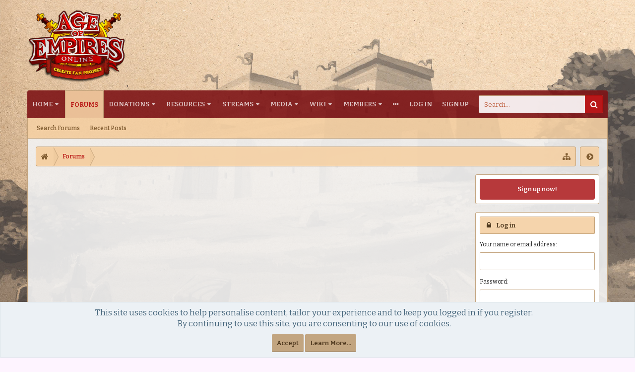

--- FILE ---
content_type: text/html; charset=UTF-8
request_url: https://forums.projectceleste.com/forums/
body_size: 18954
content:
<!DOCTYPE html>






	
	
		
	




	









	




	




	





	




	
		
	
	
	
		
	


<html id="XenForo" lang="en-US" dir="LTR" class="Public NoJs uix_javascriptNeedsInit LoggedOut Sidebar  Responsive pageIsLtr   hasTabLinks  hasSearch   is-sidebarOpen hasRightSidebar is-setWidth navStyle_0 pageStyle_0 hasFlexbox" xmlns:fb="http://www.facebook.com/2008/fbml">
<head>
<script data-ad-client="ca-pub-1069250378048580" async src="https://pagead2.googlesyndication.com/pagead/js/adsbygoogle.js"></script>


	<meta charset="utf-8" />
	<meta http-equiv="X-UA-Compatible" content="IE=Edge,chrome=1" />
	
		<meta name="viewport" content="width=device-width, initial-scale=1" />
	
	
		<base href="https://forums.projectceleste.com/" />
		<script>
			var _b = document.getElementsByTagName('base')[0], _bH = "https://forums.projectceleste.com/";
			if (_b && _b.href != _bH) _b.href = _bH;
		</script>
	

	<title>Age Of Empires Online -- Celeste Fan Project</title>

	<noscript><style>.JsOnly, .jsOnly { display: none !important; }</style></noscript>
	<link rel="stylesheet" href="css.php?css=xenforo,form,public&amp;style=6&amp;dir=LTR&amp;d=1768699931" />

	<link rel="stylesheet" href="css.php?css=EWRdiscord,EWRporta2_Global,EWRtwitch,EWRwidget_TopPosters,andy_admanager_responsive,dad_mi,ddcssdedos,login_bar,moderator_bar,node_category,node_forum,node_link,node_list,notices,panel_scroller,profile_post_list_simple,rellect_favicon,thread_list_simple,uix_extendedFooter&amp;style=6&amp;dir=LTR&amp;d=1768699931" />




	<link rel="stylesheet" href="css.php?css=uix,uix_style&amp;style=6&amp;dir=LTR&amp;d=1768699931" />

	<style>
	/*** UIX -- PER USER STYLES ***/

	

	


	

</style>

	<link rel="stylesheet" href="css.php?css=EXTRA&amp;style=6&amp;dir=LTR&amp;d=1768699931" />

	

	<style>
/* Node Styling */

</style>

	

	

	
	<script async src="https://www.googletagmanager.com/gtag/js?id=UA-109820927-1"></script>
	<script>
		window.dataLayer = window.dataLayer || [];
		function gtag(){dataLayer.push(arguments);}
		gtag('js', new Date());
	
		gtag('config', 'UA-109820927-1', {
			// <!-- slot: ga_config_start -->
			
			
		});
	</script>

	
	












<link href="styles/uix/uix/css/font-awesome.min.css" rel="stylesheet">
<link href='//fonts.googleapis.com/css?family=Artifika:300,400,700,600|Bitter:300,400,700,600|Open+Sans:300,400,700,600' rel='stylesheet' type='text/css'>


<script src="https://ajax.googleapis.com/ajax/libs/jquery/1.11.0/jquery.min.js"></script>

	<script>if (!window.jQuery) { document.write('<scr'+'ipt type="text/javascript" src="js/jquery/jquery-1.11.0.min.js"><\/scr'+'ipt>'); }</script>



<script src="js/xenforo/xenforo.js?_v=b0f95e6c"></script>

<script>
	XenForo.rellect = XenForo.rellect || {};
	XenForo.rellect.FaviconExcluded = [];
	
</script>

	<script src="js/rellect/FaviconForLinks/FaviconForLinks.min.js?rev=9&amp;_v=b0f95e6c"></script>


    
    




<!--[if lt IE 9]>
	
		 
        	<script src="//cdnjs.cloudflare.com/ajax/libs/html5shiv/3.7.2/html5shiv.min.js"></script>
	        
	        <script src="//cdnjs.cloudflare.com/ajax/libs/respond.js/1.4.2/respond.js"></script>
	        
	        <script src="//cdnjs.cloudflare.com/ajax/libs/selectivizr/1.0.2/selectivizr-min.js"></script>
	

<![endif]-->



<script>
	uix = {
		elm: {},
		fn:{},
		init: function(){
			if (uix.betaMode) {
				console.group('uix.%cinit()', 'color:#3498DB');
			}
			for(var x=0;x<uix.events.init.length;x++){
				uix.events.init[x]()
		  	}
		  	console.groupEnd('uix.%cinit()','color:#3498DB')
		},
	  	events: {init:[]},
	  	on: function(event, fn){
	  		if(event=='init'){
	  			uix.events.init.push(fn)
	  		}
	  	},

		betaMode				: parseInt('0'),
		jsPathUsed				: 'uix_style',
		jsGlobal				: parseInt('0'),


	  	version					: '1.5.22.0',
	  	jsHeadVersion				: '1.5.16.0a',
	  	addonVersion				: '1010270',
	  	jsCacheBust				: '1',
	  	contentTemplate				: 'forum_list',

		javascriptInitHide			: parseInt('1'),
		globalPadding 				: parseInt('16px'),
		sidebarWidth				: parseInt('250px'),
		mainContainerMargin  	        	: '266px',
		maxResponsiveWideWidth   		: parseInt('800px'),
		maxResponsiveMediumWidth 		: parseInt('610px'),
		maxResponsiveNarrowWidth 		: parseInt('480px'),
		sidebarMaxResponsiveWidth		: parseInt('800px'),
		
			responsiveMessageBreakpoint		: parseInt('610px'),
		
		sidebarMaxResponsiveWidthStr		: '800px',

		
			offCanvasRightTriggerWidth	: parseInt('800px'),
		

		
			offCanvasLeftTriggerWidth	: parseInt('800px'),
		

		
			
				offCanvasNavTriggerWidth	: parseInt('800px'),
			
		
		
			
				offCanvasVisitorTriggerWidth	: parseInt('800px'),
			
		

		offcanvasTriggerAnimationDuration	: parseInt('300ms'),




		dropdownMenuAnimationSpeed		: parseInt('0ms'),
		inlineAlertBalloons			: (parseInt('1') && !parseInt('1')) || parseInt('1'),

		jumpToFixedDelayHide			: parseInt('1'),

		stickyNavigationMinWidth 		: parseInt('0'),
		stickyNavigationMinHeight		: parseInt('600'),
		stickyNavigationMaxWidth 		: parseInt('0'),
		stickyNavigationMaxHeight		: parseInt('0'),
		stickyNavigationPortraitMinWidth 	: parseInt('320'),
		stickyNavigationPortraitMinHeight	: parseInt('500'),
		stickyNavigationPortraitMaxWidth 	: parseInt('0'),
		stickyNavigationPortraitMaxHeight	: parseInt('0'),
		stickySidebar 				: 0,
		
			sidebarInnerFloat		: "right",
		
		RTL					: 0,
		stickyItems 				: {},
		stickyGlobalMinimumPosition		: parseInt('200px'),
		stickyGlobalScrollUp			: parseInt('0'),
		stickyDisableIOSThirdParty		: parseInt('1'),
		preventAlwaysSticky			: parseInt('0'),

		searchMinimalSize			: parseInt('610px'),

		searchPosition				: parseInt('2'),

		nodeStyle				: parseInt('3'),
		pageStyle				: parseInt('0'),

		enableBorderCheck			: parseInt('1'),
		enableULManager				: parseInt('1'),

		threadSlidingAvatar			: parseInt('0'),
		threadSlidingExtra			: parseInt('0'),
		threadSlidingHover			: parseInt('0'),
		threadSlidingStaffShow			: parseInt('0'),
		threadSlidingGlobalEnable		: parseInt('1'),

		signatureHidingEnabled			: parseInt('1'),
		signatureHidingEnabledAddon		: parseInt('1'),
		signatureMaxHeight			: parseInt('100px'),
		signatureHoverEnabled			: parseInt('0'),

		enableStickyFooter 			: parseInt('1'),
		stickyFooterBottomOffset 		: parseInt('16px') * 2,

		
			sidebarStickyBottomOffset	: parseInt('4'),
		

	  	
			offCanvasSidebar			: 1,

			
				offCanvasSidebarVisitorTabs		: 1,
			

		

		offcanvasLeftStatic			: 1 && parseInt('0') && parseInt('1'),
		offcanvasRightStatic			: 0 && parseInt('0') && parseInt('1'),
		offcanvasLeftStaticBreakpoint		: parseInt('1300px'),
		offcanvasRightStaticBreakpoint		: parseInt('1300px'),

		reinsertWelcomeBlock			: parseInt('0'),

		sidebarCookieExpire			: '',
		canCollapseSidebar			: '1',

		cookiePrefix				: 'xf_',
		sidebarLocation 			: parseInt('0'),

		collapsibleSidebar			: parseInt('1'),
		collapsedNodesDefault			: '',
		nodeGridCollapseEnabled			: parseInt('1'),			
		widthToggleUpper			: '100%',
		widthToggleLower			: '1170px',
		
			toggleWidthEnabled		: parseInt('1'),
		
		toggleWidthBreakpoint			: parseInt('1202'),
		collapsibleNodes			: parseInt('1'),
		collapsibleSticky			: parseInt('1'),
		ajaxWidthToggleLink			: 'uix/toggle-width',
		ajaxStickyThreadToggleLink		: 'uix/toggle-sticky-threads',
		ajaxStickyThreadExpandLink		: 'uix/expand-sticky-threads',
		ajaxStickyThreadCollapseLink		: 'uix/collapse-sticky-threads',
		ajaxSidebarToggleLink			: 'uix/toggle-sidebar',

		stickySidebarDelayInit			: parseInt('1'),
		stickySidebarLegacy			: parseInt('0'),
		stickySidebarDisableIOS			: parseInt('1'),

		user					: {
								'themeName'		: 'AoEO - Roma Invicta',
								'-themeParents'		: '6,3,2,0',
								'-themeModified'	: '1768699931',
								'-themeSelectable'	: '1',
								languageName		: 'English (US)',
								stickyEnableUserbar	: (parseInt('') == parseInt('')) ? parseInt('') : true,
								stickyEnableNav		: (parseInt('') == parseInt('')) ? parseInt('') : true,
								stickyEnableSidebar	: (parseInt('') == parseInt('')) ? parseInt('') : true,
								widthToggleState	: (parseInt('0') == parseInt('0')) ? parseInt('0') : parseInt('0'),
								stickyThreadsState	: (parseInt('') == parseInt('')) ? (parseInt('') > 0) : 0,
								
									sidebarState	: 0,
								
								
									collapseUserInfo : 1,
								
								
									signatureHiding : 1,
								
								isAdmin			: parseInt('0"')
							}
	};

	if(uix.stickyNavigationMaxWidth == 0){uix.stickyNavigationMaxWidth = 999999}
	if(uix.stickyNavigationMaxHeight == 0){uix.stickyNavigationMaxHeight = 999999}
	if(uix.stickyNavigationPortraitMaxWidth == 0){uix.stickyNavigationPortraitMaxWidth = 999999}
	if(uix.stickyNavigationPortraitMaxHeight == 0){uix.stickyNavigationPortraitMaxHeight = 999999}

	
		uix.stickyItems['#navigation'] = {normalHeight:parseInt('56'), stickyHeight:parseInt('48')}

		var subElement = null;
		
			//if tablinks are visible
			uix.stickyItems['#navigation'].options = {subElement: '#navigation .tabLinks', subNormalHeight: parseInt('41'), subStickyHeight: parseInt('40'), subStickyHide: 1 == 1 , scrollSticky: uix.stickyGlobalScrollUp }
		

	

	
	$(document).ready(function() {
		if ( $('#userBar').length ) {
			uix.stickyItems['#userBar']= {normalHeight:parseInt('40'), stickyHeight:parseInt('40')}

			uix.stickyItems['#userBar'].options = {scrollSticky: uix.stickyGlobalScrollUp }
		}
	});
	

	$(document).ready(function(){

	//put jquery code here


});

	uix.debug = function() {
		result = "\n\n############============   Begin Copying Here   ============############\n\n";
		result += "Error: the functions file was not found.";
		result += "\n\n############============   End Copying Here   ============############\n\n";

		uix.fixJsVisibility();

		console.log(result);
	}

</script>

<script src="js/audentio/uix_style/functions.min.js?_v=b0f95e6c_1.5.22.0_1"></script>

<script>
	uix.adminJsError = function(errMsg) {
		console.error(errMsg);

		
	}

	uix.fixJsVisibility = function() {
		var userBar = $('.hasJs #userBar');
		var nodeList = $('.hasJs #forums, .hasJs .category_view .nodeList, .hasJs .watch_forums .nodeList');
		var panels = $('.js-uix_panels')
		if (userBar.length) userBar.css('display', 'block');
		if (nodeList.length) nodeList.css('visibility', 'visible');
		if (panels.length) $('.js-uix_panels').removeClass('needsInit');
		$('html').removeClass('uix_javascriptNeedsInit');
	}

	uix.catchJsError = function(err) {
		console.log("\n\n############============   Begin Copying Here   ============############\n\n")
		var errMsg = "Uh Oh!  It looks like there's an error in your page's javascript.  There will likely be significant issues with the use of the forum until this is corrected.  If you are unable to resolve this and believe it is due to a bug in your Audentio Design theme, contact Audentio support and include a copy of the text between the designated areas from your javascript console.  This is the error: \n\n" + err ;
		uix.fixJsVisibility();
		uix.adminJsError(errMsg);
		console.log("\n\n");
		console.log(err);
		console.log("\n\n");
		try {
			uix.debug(true);
		} catch (err) {
			console.log("Unable to include uix.debug();");
		}

		console.log("\n\n############============   End Copying Here   ============############\n\n");
	}

	$(document).ready(function(){
		if (typeof(audentio) === 'undefined' || typeof(uix.jsVersion) === 'undefined') {
			var errMsg = 'Uh Oh!  It looks like the javascript for your theme was not found in /js/audentio/uix_style/.\n\n';
			if (uix.jsGlobal) {
				errMsg += 'Your forum is set to use the same javascript directory for all your themes.  Consider disabling this or modifying the directory.  Options are located under Options > [UI.X] General.\n\n'
			} else {
				errMsg += 'Your theme has set the location of its javascript directory.  You may need to modify the javascript directory location style property located under [UI.X] Global Settings > Javascript Path.\n\n'
			}
			errMsg += 'If your files are in the directory specified, ensure that your file permissions allow them to be read.  There will likely be significant issues with the use of the forum until this is corrected.  If you are unable to resolve this, contact Audentio support.  This error has also been logged to the javascript console.';

			uix.fixJsVisibility();

			uix.adminJsError(errMsg);
		} else if (uix.jsHeadVersion.split('_')[0] != uix.jsVersion.split('_')[0]) {
			var errMsg = 'Uh Oh! It looks like the version of your javascript functions file does not match the version of your page_container_js_head template.  \n\nYour javascript functions file is version "' + uix.jsVersion + '". \nYour page_container_js_head is version "' + uix.jsHeadVersion + '".  \n\nIf your functions file version number is higher, ensure that you have merged all templates (especially page_container_js_head).  If your page_container_js_head version number is higher, ensure that you have correctly uploaded the latest version of the javascript functions file and that you have cleared anything that could cache an old version of the javascript (CDN / Cloudflare / etc.). \n\nThis issue could cause parts of your forum to not display or function correctly.  If this does not resolve the issue contact Audentio support.  This error has also been logged to the javascript console.';
			
			uix.fixJsVisibility();
			
			uix.adminJsError(errMsg);
		}
	});
</script>

<script>
	try {
		uix.dateHelper.phrase = {
			now: 'now',
			second: 's',
			minute: 'm',
			hour: 'h',
			day: 'd',
			week: 'w',
			year: 'y',
			century: 'c',
			ago: '{time} ago',
			future: 'in {time}'
		}


		uix.sticky.stickyMinDist = parseInt('50');

		$(document).ready(function(){
			try {
				
					audentio.grid.parse('{"default":{"maximum_columns":{"value":"6"},"minimum_column_width":{"value":"330"},"fill_last_row":{"value":"0"},"column_widths":{"value":"0"},"custom_column_widths":{"count":"","layouts":{"2":{"1":"","2":""},"3":{"1":"","2":"","3":""},"4":{"1":"","2":"","3":"","4":""},"5":{"1":"","2":"","3":"","4":"","5":""},"6":{"1":"","2":"","3":"","4":"","5":"","6":""}}},"separator":true,"separator_type":"grid","separator_max_width":0},"category":{"maximum_columns":{"value":"1"},"minimum_column_width":{"value":""},"fill_last_row":{"value":"0"},"column_widths":{"value":"0"},"custom_column_widths":{"count":""},"separator":true,"separator_type":"grid","separator_max_width":0}}');
					

audentio.grid.addSizeListener('global', 'audentio_grid_xs', 200, 0);
audentio.grid.addSizeListener('global', 'audentio_grid_sm', 300, 0);
audentio.grid.addSizeListener('global', 'audentio_grid_md', 400, 0);
audentio.grid.addSizeListener('global', 'audentio_grid_lg', 600, 0);
audentio.grid.addSizeListener('global', 'audentio_grid_xl', 10000, 0);

audentio.grid.addSizeListener('global', 'below-xs', 200, 0);
audentio.grid.addSizeListener('global', 'below-sm', 300, 0);
audentio.grid.addSizeListener('global', 'below-md', 400, 0);
audentio.grid.addSizeListener('global', 'below-lg', 600, 0);
audentio.grid.addSizeListener('global', 'below-xl', 10000, 0);

audentio.grid.addSizeListener('global', 'above-xs', 99999, 201);
audentio.grid.addSizeListener('global', 'above-sm', 99999, 301);
audentio.grid.addSizeListener('global', 'above-md', 99999, 401);
audentio.grid.addSizeListener('global', 'above-lg', 99999, 601);
audentio.grid.addSizeListener('global', 'above-xl', 99999, 10001);

audentio.grid.addSizeListener('global', 'node--xs', 300, 0);
audentio.grid.addSizeListener('global', 'node--sm', 400, 301);
audentio.grid.addSizeListener('global', 'node--md', 600, 401);
audentio.grid.addSizeListener('global', 'node--lg', 10000, 601);
audentio.grid.addSizeListener('global', 'node--xl', 99999, 10001);
				
				
					audentio.pagination.enabled = true;
					
						audentio.grid.parentEle = 'navigation';
					
					audentio.pagination.outOfPhrase = '<span id="audentio_postPaginationCurrent" class="uix_postPagination_x"></span> / <span id="audentio_postPaginationTotal" class="uix_postPagination_y"></span>';
					audentio.pagination.enterIndexPhrase = 'Enter Index';
					audentio.pagination.offset = parseInt('0px');
				

				uix.initFunc();
			} catch (err) {
				uix.catchJsError(err);
			}
		});
	} catch (err) {
		uix.catchJsError(err);
	}
</script>


<script src="js/audentio/uix_style/backstretch.min.js?_v=b0f95e6c_1.5.22.0"></script>

<script>
$(document).ready(function() {
	var backstretchImages = ["PF2K/Backgrounds/RomanForumBackgrounds3.jpg", 
"PF2K/Backgrounds/RomanForumBackgrounds4.jpg", 
"PF2K/Backgrounds/RomanForumBackgrounds9.jpg", 
"PF2K/Backgrounds/RomanForumBackgrounds10.jpg",
"PF2K/Backgrounds/RomanForumBackgrounds11.jpg",
"PF2K/Backgrounds/RomanForumBackgrounds12.jpg",
"PF2K/Backgrounds/RomanForumBackgrounds13.jpg", ];
	function shuffle(array) {
	  var m = array.length, t, i;

	  // While there remain elements to shuffle…
	  while (m) {

	    // Pick a remaining element…
	    i = Math.floor(Math.random() * m--);

	    // And swap it with the current element.
	    t = array[m];
	    array[m] = array[i];
	    array[i] = t;
	  }

	  return array;
	}
	backstretchImages = shuffle(backstretchImages);

	$("body").backstretch(backstretchImages, {
		fade: 4500,
		duration: 30000
	});
});
</script>


	<link href="favicon.ico" rel="icon" type="image/x-icon" />
	
<link rel="apple-touch-icon" href="https://forums.projectceleste.com/PF2K/Logos/Celeste%20Logo%205.png" />
	<link rel="alternate" type="application/rss+xml" title="RSS feed for Age Of Empires Online -- Celeste Fan Project" href="forums/-/index.rss" />
	
	<link rel="canonical" href="https://forums.projectceleste.com/forums/" />
	<meta name="description" content="Age Of Empires Online -- Celeste Fan Project" />
		<meta property="og:site_name" content="Age Of Empires Online -- Celeste Fan Project" />
	
	<meta property="og:image" content="https://forums.projectceleste.com/PF2K/Logos/Celeste%20Logo%205.png" />
	<meta property="og:type" content="website" />
	<meta property="og:url" content="https://forums.projectceleste.com/forums/" />
	<meta property="og:title" content="Age Of Empires Online -- Celeste Fan Project" />
	<meta property="og:description" content="Age Of Empires Online -- Celeste Fan Project" />
	
	
	




	
		<meta name="theme-color" content="rgb(178,9,0)">
		<meta name="msapplication-TileColor" content="rgb(178,9,0)">
	

<link href="https://maxcdn.bootstrapcdn.com/font-awesome/4.7.0/css/font-awesome.min.css" rel="stylesheet" integrity="sha384-wvfXpqpZZVQGK6TAh5PVlGOfQNHSoD2xbE+QkPxCAFlNEevoEH3Sl0sibVcOQVnN" crossorigin="anonymous">
</head>

<body>

	

	
		

<div id="loginBar">
	<div class="pageContent">
		<span class="helper"></span>
	</div>
	<div class="pageWidth">

		

	</div>
</div>
	

	
		
		<div class="js-uix_panels uix_panels ">
			
				

<aside class="js-sidePanelWrapper sidePanelWrapper  sidePanelWrapper--left">
	<a href="#" class="js-panelMask uix_panelMask"></a>
	
		<div class="sidePanel sidePanel--nav">
			<nav>
<ul class="sidePanel__navTabs">
	
							<!-- home -->
							


								<!-- extra tabs: home -->
								
								
									
										
											<li class="navTab articles ">
								
												<a href="https://forums.projectceleste.com/" class="navLink">Home</a>
												<a href="https://forums.projectceleste.com/" class="SplitCtrl"><i class="uix_icon js-offcanvasIcon uix_icon-expandDropdown"></i></a>
									
												<div class="tabLinks">
													<ul class="secondaryContent blockLinksList">
	
	<li><a href="find-new/posts" rel="nofollow">Recent Posts</a></li>
	<li><a href="recent-activity/">Recent Activity</a></li>

	<li style="width: 50px; height: 10px;"></li>
	<li><a href="articles/authors">Authors</a></li>
	
</ul>
												</div>
											</li>
										
									
								
								


								<!-- forums -->
								
									
										<li class="navTab forums selected">
											<a href="https://forums.projectceleste.com/forums/" class="navLink">Forums</a>
											<a href="https://forums.projectceleste.com/forums/" class="SplitCtrl"><i class="uix_icon js-offcanvasIcon uix_icon-expandDropdown"></i></a>
								
											<div class="tabLinks">
									
													<ul class="secondaryContent blockLinksList">
													
														
														<li><a href="search/?type=post">Search Forums</a></li>
														
														<li><a href="find-new/posts" rel="nofollow">Recent Posts</a></li>
													
													</ul>
									
											</div>
										</li>
								
								

								<!-- extra tabs: middle -->
								
								
									
										
											<li class="navTab addm ">
								
											<a href="donations/" class="navLink">Donations</a>
											<a href="donations/" class="SplitCtrl"><i class="uix_icon js-offcanvasIcon uix_icon-expandDropdown"></i></a>
								
											<div class="tabLinks">
												<ul class="secondaryContent blockLinksList">
	<li><a href="donations/">Donation Campaigns</a></li></li>
	
		<li><a href="donations/top-donors">Top Donors</a></li>
	
	
		<li><a href="donations/top-donations">Top Donations</a></li>
	
	
		<li><a href="donations/top-campaigns">Top Campaigns</a></li>
	
</ul>
											</div>
										</li>
										
									
								
									
										
											<li class="navTab resources ">
								
											<a href="https://forums.projectceleste.com/resources/" class="navLink">Resources</a>
											<a href="https://forums.projectceleste.com/resources/" class="SplitCtrl"><i class="uix_icon js-offcanvasIcon uix_icon-expandDropdown"></i></a>
								
											<div class="tabLinks">
												<ul class="secondaryContent blockLinksList">
	<li><a href="search/?type=resource_update">Search Resources</a></li>
	<li><a href="resources/authors">Most Active Authors</a></li>
	<li><a href="resources/reviews">Latest Reviews</a></li>
	
	
	


</ul>
											</div>
										</li>
										
									
								
									
										
											<li class="navTab streams ">
								
											<a href="https://forums.projectceleste.com/streams/" class="navLink">Streams</a>
											<a href="https://forums.projectceleste.com/streams/" class="SplitCtrl"><i class="uix_icon js-offcanvasIcon uix_icon-expandDropdown"></i></a>
								
											<div class="tabLinks">
												

<ul class="secondaryContent blockLinksList">
	<li><a href="streams/">Live Streams</a></li>
	<li><a href="streams/multi" class="ChannelPopout">MultiView</a></li>
	<li><a href="streams/channels">Channels</a></li>
	<li><a href="streams/games">Games</a></li>

	
</ul>
											</div>
										</li>
										
									
								
									
										
											<li class="navTab media ">
								
											<a href="https://forums.projectceleste.com/media/" class="navLink">Media</a>
											<a href="https://forums.projectceleste.com/media/" class="SplitCtrl"><i class="uix_icon js-offcanvasIcon uix_icon-expandDropdown"></i></a>
								
											<div class="tabLinks">
												<ul class="secondaryContent blockLinksList">
	
		<li><a href="media/random">Random Media</a></li>
	
	<li><a href="media/medias">Media</a></li>
	<li><a href="media/playlists">Playlists</a></li>
	
	
</ul>
											</div>
										</li>
										
									
								
									
										
											<li class="navTab wiki ">
								
											<a href="https://forums.projectceleste.com/wiki/" class="navLink">Wiki</a>
											<a href="https://forums.projectceleste.com/wiki/" class="SplitCtrl"><i class="uix_icon js-offcanvasIcon uix_icon-expandDropdown"></i></a>
								
											<div class="tabLinks">
												<ul class="secondaryContent blockLinksList">
	<li><a href="wiki/">Wiki Index</a></li>

	<li style="width: 50px; height: 10px;"></li>
	<li><a href="wiki/special">Special:</a></li>
	<li><a href="wiki/special/pages">Page List</a></li>
	
		<li><a href="wiki/special/recent">Recent Activity</a></li>
	

	
</ul>
											</div>
										</li>
										
									
								
								


								<!-- members -->
								
									
											<li class="navTab members ">

												<a href="https://forums.projectceleste.com/members/" class="navLink">Members</a>
												<a href="https://forums.projectceleste.com/members/" class="SplitCtrl"><i class="uix_icon js-offcanvasIcon uix_icon-expandDropdown"></i></a>
									
												<div class="tabLinks">
									
													<ul class="secondaryContent blockLinksList">
													
														<li><a href="members/">Notable Members</a></li>
														<li><a href="members/list">Registered Members</a></li>
														<li><a href="online/">Current Visitors</a></li>
														<li><a href="recent-activity/">Recent Activity</a></li>
														<li><a href="find-new/profile-posts">New Profile Posts</a></li>
													
													</ul>
									
											</div>
										</li>
								

								<!-- extra tabs: end -->
								
								
									
										
											<li class="navTab discord ">
								
											<a href="https://forums.projectceleste.com/discord/" class="navLink">Chat<strong class="itemCount"><span class="Total">100</span><span class="arrow"></span></strong></a>
											<a href="https://forums.projectceleste.com/discord/" class="SplitCtrl"><i class="uix_icon js-offcanvasIcon uix_icon-expandDropdown"></i></a>
								
											<div class="tabLinks">
												<ul class="secondaryContent blockLinksList">
	
</ul>
											</div>
										</li>
										
									
								
								

	

</ul>
</nav>
		</div>
	
</aside>
			
			
				

<aside class="js-sidePanelWrapper sidePanelWrapper  sidePanelWrapper--right">
	<a href="#" class="js-panelMask uix_panelMask"></a>
	
		
			<div class="sidePanel sidePanel--login">
				<form action="login/login" method="post" class="xenForm--uixLoginForm xenForm">

	<dl class="ctrlUnit fullWidth">
		<dt><label for="ctrl_pageLogin_login">Your name or email address:</label></dt>
		<dd><input type="text" name="login" value="" id="ctrl_pageLogin_login" class="textCtrl uix_fixIOSClickInput" tabindex="21" /></dd>
	</dl>

	<dl class="ctrlUnit fullWidth">
		<dt><label for="ctrl_pageLogin_password">Password:</label></dt>
		<dd>
			<input type="password" name="password" class="textCtrl uix_fixIOSClickInput" id="ctrl_pageLogin_password" tabindex="22" />
			<div><a href="lost-password/" class="OverlayTrigger OverlayCloser" tabindex="26">Forgot your password?</a></div>
		</dd>
	</dl>

	

	<dl class="ctrlUnit submitUnit">
		<dd>
			<input type="submit" class="button primary" value="Log in" data-loginPhrase="Log in" data-signupPhrase="Sign up" tabindex="24" />
			<label class="rememberPassword"><input type="checkbox" name="remember" value="1" id="ctrl_pageLogin_remember" tabindex="23" /> Stay logged in</label>
		</dd>
	</dl>

	

	<input type="hidden" name="cookie_check" value="1" />
	<input type="hidden" name="_xfToken" value="" />
	<input type="hidden" name="redirect" value="/forums/" />
	

</form>
			</div>
		
	
</aside>
			

			<div class="mainPanelWrapper">
				<a href="#" class="js-panelMask uix_panelMask"></a>

	

	


<div class="uix_wrapperFix" style="height: 1px; margin-bottom: -1px;"></div>

<div id="uix_wrapper">
<div class="uix_wrapperFix" style="height: 1px; margin-bottom: -1px;"></div>

<div id="headerMover">
	<div id="headerProxy"></div>
<header>
	


<div id="header">
<style>


    @media (max-width:800px) {
        .pace, .pace * {
        display: none !important;
        }
    }


</style>
<script src="js/dadparvar/loadingeffects/pace.js"></script>


<link href="styles/default/dadparvar/loadingeffects/themes/green/pace-theme-flash.css" rel="stylesheet" />


<script>
!function($, window, document, _undefined)
{
  XenForo.AjaxProgress = function()
  {
    var show = function()
    {
      Pace.start();
    },

    hide = function()
    {
      Pace.stop();
    };

    $(document).bind(
    {
      ajaxStart: function(e)
      {
        XenForo._AjaxProgress = true;
        show();
      },

      ajaxStop: function(e)
      {
        XenForo._AjaxProgress = false;
        hide();
      },

      PseudoAjaxStart: function(e)
      {
        show();
      },

      PseudoAjaxStop: function(e)
      {
        hide();
      }
    });
  };
}
(jQuery, this, document);
</script>
	



	

	
		<div id="logoBlock" class="header__blockItem ">

	
	<div class="pageWidth">
	

		<div class="pageContent">

		

		
		<div id="logo"><a href="https://forums.projectceleste.com/">
			<span></span>
			<img src="PF2K/Logos/Celeste%20Logo%20Roman%20Final.png" alt="Age Of Empires Online -- Celeste Fan Project" />
			
		</a></div>
		

		
			
		

		<span class="helper"></span>
		</div>
	</div>
</div>
	

	



<div id="navigation" class="header__blockItem withSearch stickyTop">
	<div class="sticky_wrapper">
		<div class="uix_navigationWrapper">
		
		<div class="pageWidth">
		
			<div class="pageContent">
				<nav>
					<div class="navTabs">
						
							<ul class="publicTabs navLeft">

							
							<li id="logo_small">
								<a href="https://forums.projectceleste.com/">
								
									<img src="PF2K/Logos/Celeste%20Logo%20Roman%20Final.png">
								
								</a>
							</li>
							

							





	

	
		
	


	

	
		
	













	<li class="navTab  navTab--panelTrigger navTab--navPanelTrigger PopupClosed">
		<a class="navLink js-leftPanelTrigger" href="#">
			<i class="uix_icon uix_icon-menu"></i><span class="trigger__phrase">Menu</span>
		</a>
	</li>



							<!-- home -->
							


								<!-- extra tabs: home -->
								
								
									
										
											<li class="navTab articles Popup PopupControl PopupClosed">
												<a href="https://forums.projectceleste.com/" class="navLink">Home</a>
												<a href="https://forums.projectceleste.com/" class="SplitCtrl" rel="Menu"></a>
												<div class="Menu JsOnly tabMenu articlesTabLinks">
													
														<div class="primaryContent menuHeader">
															<h3>Home</h3>
															<div class="muted">Quick Links</div>
														</div>
														<ul class="secondaryContent blockLinksList">
	
	<li><a href="find-new/posts" rel="nofollow">Recent Posts</a></li>
	<li><a href="recent-activity/">Recent Activity</a></li>

	<li style="width: 50px; height: 10px;"></li>
	<li><a href="articles/authors">Authors</a></li>
	
</ul>
														
													
												</div>
											</li>
										
									
								
								


								<!-- forums -->
								
									
										<li class="navTab forums selected">
											<a href="https://forums.projectceleste.com/forums/" class="navLink">Forums</a>
											<a href="https://forums.projectceleste.com/forums/" class="SplitCtrl" rel="Menu"></a>
	
											<div class="tabLinks forumsTabLinks">
												
													<div class="primaryContent menuHeader">
														<h3>Forums</h3>
														<div class="muted">Quick Links</div>
													</div>
									
													<ul class="secondaryContent blockLinksList">
													
														
														<li><a href="search/?type=post">Search Forums</a></li>
														
														<li><a href="find-new/posts" rel="nofollow">Recent Posts</a></li>
													
													</ul>
									
													
												
									
											</div>
										</li>
								
								

								<!-- extra tabs: middle -->
								
								
									
										
										<li class="navTab addm Popup PopupControl PopupClosed">
	
											<a href="donations/" class="navLink">Donations</a>
											<a href="donations/" class="SplitCtrl" rel="Menu"></a>
											
											<div class="Menu JsOnly tabMenu addmTabLinks">
												
													<div class="primaryContent menuHeader">
														<h3>Donations</h3>
														<div class="muted">Quick Links</div>
													</div>
													<ul class="secondaryContent blockLinksList">
	<li><a href="donations/">Donation Campaigns</a></li></li>
	
		<li><a href="donations/top-donors">Top Donors</a></li>
	
	
		<li><a href="donations/top-donations">Top Donations</a></li>
	
	
		<li><a href="donations/top-campaigns">Top Campaigns</a></li>
	
</ul>
													
												
											</div>
										</li>
										
									
								
									
										
										<li class="navTab resources Popup PopupControl PopupClosed">
	
											<a href="https://forums.projectceleste.com/resources/" class="navLink">Resources</a>
											<a href="https://forums.projectceleste.com/resources/" class="SplitCtrl" rel="Menu"></a>
											
											<div class="Menu JsOnly tabMenu resourcesTabLinks">
												
													<div class="primaryContent menuHeader">
														<h3>Resources</h3>
														<div class="muted">Quick Links</div>
													</div>
													<ul class="secondaryContent blockLinksList">
	<li><a href="search/?type=resource_update">Search Resources</a></li>
	<li><a href="resources/authors">Most Active Authors</a></li>
	<li><a href="resources/reviews">Latest Reviews</a></li>
	
	
	


</ul>
													
												
											</div>
										</li>
										
									
								
									
										
										<li class="navTab streams Popup PopupControl PopupClosed">
	
											<a href="https://forums.projectceleste.com/streams/" class="navLink">Streams</a>
											<a href="https://forums.projectceleste.com/streams/" class="SplitCtrl" rel="Menu"></a>
											
											<div class="Menu JsOnly tabMenu streamsTabLinks">
												
													<div class="primaryContent menuHeader">
														<h3>Streams</h3>
														<div class="muted">Quick Links</div>
													</div>
													

<ul class="secondaryContent blockLinksList">
	<li><a href="streams/">Live Streams</a></li>
	<li><a href="streams/multi" class="ChannelPopout">MultiView</a></li>
	<li><a href="streams/channels">Channels</a></li>
	<li><a href="streams/games">Games</a></li>

	
</ul>
													
												
											</div>
										</li>
										
									
								
									
										
										<li class="navTab media Popup PopupControl PopupClosed">
	
											<a href="https://forums.projectceleste.com/media/" class="navLink">Media</a>
											<a href="https://forums.projectceleste.com/media/" class="SplitCtrl" rel="Menu"></a>
											
											<div class="Menu JsOnly tabMenu mediaTabLinks">
												
													<div class="primaryContent menuHeader">
														<h3>Media</h3>
														<div class="muted">Quick Links</div>
													</div>
													<ul class="secondaryContent blockLinksList">
	
		<li><a href="media/random">Random Media</a></li>
	
	<li><a href="media/medias">Media</a></li>
	<li><a href="media/playlists">Playlists</a></li>
	
	
</ul>
													
												
											</div>
										</li>
										
									
								
									
										
										<li class="navTab wiki Popup PopupControl PopupClosed">
	
											<a href="https://forums.projectceleste.com/wiki/" class="navLink">Wiki</a>
											<a href="https://forums.projectceleste.com/wiki/" class="SplitCtrl" rel="Menu"></a>
											
											<div class="Menu JsOnly tabMenu wikiTabLinks">
												
													<div class="primaryContent menuHeader">
														<h3>Wiki</h3>
														<div class="muted">Quick Links</div>
													</div>
													<ul class="secondaryContent blockLinksList">
	<li><a href="wiki/">Wiki Index</a></li>

	<li style="width: 50px; height: 10px;"></li>
	<li><a href="wiki/special">Special:</a></li>
	<li><a href="wiki/special/pages">Page List</a></li>
	
		<li><a href="wiki/special/recent">Recent Activity</a></li>
	

	
</ul>
													
												
											</div>
										</li>
										
									
								
								


								<!-- members -->
								
									
										<li class="navTab members Popup PopupControl PopupClosed">
	
											<a href="https://forums.projectceleste.com/members/" class="navLink">Members</a>
											<a href="https://forums.projectceleste.com/members/" class="SplitCtrl" rel="Menu"></a>
	
											<div class="Menu JsOnly tabMenu membersTabLinks">
												
													<div class="primaryContent menuHeader">
														<h3>Members</h3>
														<div class="muted">Quick Links</div>
													</div>
									
													<ul class="secondaryContent blockLinksList">
													
														<li><a href="members/">Notable Members</a></li>
														<li><a href="members/list">Registered Members</a></li>
														<li><a href="online/">Current Visitors</a></li>
														<li><a href="recent-activity/">Recent Activity</a></li>
														<li><a href="find-new/profile-posts">New Profile Posts</a></li>
													
													</ul>
									
													
												
									
											</div>
										</li>
								

								<!-- extra tabs: end -->
								
								
									
										
											<li class="navTab discord Popup PopupControl PopupClosed">
	
											<a href="https://forums.projectceleste.com/discord/" class="navLink">Chat<strong class="itemCount"><span class="Total">100</span><span class="arrow"></span></strong></a>
											<a href="https://forums.projectceleste.com/discord/" class="SplitCtrl" rel="Menu"></a>
	
											<div class="Menu JsOnly tabMenu discordTabLinks">
												
													<div class="primaryContent menuHeader">
														<h3>Chat</h3>
														<div class="muted">Quick Links</div>
													</div>
													<ul class="secondaryContent blockLinksList">
	
</ul>
													
												
											</div>
										</li>
										
									
								
								

								<!-- responsive popup -->
								<li class="navTab navigationHiddenTabs navTab--justIcon Popup PopupControl PopupClosed" style="display:none">

									<a rel="Menu" class="navLink NoPopupGadget uix_dropdownDesktopMenu"><i class="uix_icon uix_icon-navOverflow"></i><span class="uix_hide menuIcon">Menu</span></a>

									<div class="Menu JsOnly blockLinksList primaryContent" id="NavigationHiddenMenu"></div>
								</li>

								
								<!-- no selection -->
								
								

								
									
									
								

							</ul>


							


								<ul class="navRight visitorTabs">

								

									

									

									

									
										

	<li class="navTab login PopupClosed">
		
			<a href="login/" class="navLink uix_dropdownDesktopMenu OverlayTrigger" data-cacheOverlay="false">
				
				<strong class="loginText">Log in</strong>
			</a>
		

		

	</li>

	
	<li class="navTab register PopupClosed">
		<a href="register/" class="navLink">
			
			<strong>Sign up</strong>
		</a>
	</li>
	


									

									

									





	

	
		
	


	

	
		
	











									
										

		<li class="navTab uix_searchTab">

			

<div id="searchBar" class="hasSearchButton">
	
	<i id="QuickSearchPlaceholder" class="uix_icon uix_icon-search" title="Search"></i>

	


	<fieldset id="QuickSearch">
		<form action="search/search" method="post" class="formPopup">

			<div class="primaryControls">
				<!-- block: primaryControls -->
				<i class="uix_icon uix_icon-search" onclick='$("#QuickSearch form").submit()'></i>
				<input type="search" name="keywords" value="" class="textCtrl" placeholder="Search..." results="0" title="Enter your search and hit enter" id="QuickSearchQuery" />
				<!-- end block: primaryControls -->
			</div>

			<div class="secondaryControls">
				<div class="controlsWrapper">

					<!-- block: secondaryControls -->
					<dl class="ctrlUnit">
						<dt></dt>
						<dd><ul>
							<li><label><input type="checkbox" name="title_only" value="1"
								id="search_bar_title_only" class="AutoChecker"
								data-uncheck="#search_bar_thread" /> Search titles only</label></li>
						</ul></dd>
					</dl>

					<dl class="ctrlUnit">
						<dt><label for="searchBar_users">Posted by Member:</label></dt>
						<dd>
							<input type="text" name="users" value="" class="textCtrl AutoComplete" id="searchBar_users" />
							<p class="explain">Separate names with a comma.</p>
						</dd>
					</dl>

					<dl class="ctrlUnit">
						<dt><label for="searchBar_date">Newer Than:</label></dt>
						<dd><input type="date" name="date" value="" class="textCtrl" id="searchBar_date" /></dd>
					</dl>

					
				</div>
				<!-- end block: secondaryControls -->

				<dl class="ctrlUnit submitUnit">
					<dt></dt>
					<dd>
						<input type="submit" value="Search" class="button primary Tooltip" title="Find Now" />
						<a href="search/" class="button moreOptions Tooltip" title="Advanced Search">More...</a>
						<div class="Popup" id="commonSearches">
							<a rel="Menu" class="button NoPopupGadget Tooltip" title="Useful Searches" data-tipclass="flipped"><span class="arrowWidget"></span></a>
							<div class="Menu">
								<div class="primaryContent menuHeader">
									<h3>Useful Searches</h3>
								</div>
								<ul class="secondaryContent blockLinksList">
									<!-- block: useful_searches -->
									<li><a href="find-new/posts?recent=1" rel="nofollow">Recent Posts</a></li>
									
									<!-- end block: useful_searches -->
								</ul>
							</div>
						</div>
					</dd>
				</dl>

			</div>

			<input type="hidden" name="_xfToken" value="" />
		</form>
	</fieldset>
	

</div>
		</li>


									

								

								</ul>

							

							
								

	

	<div id="uix_searchMinimal">
		<form action="search/search" method="post">
			<i id="uix_searchMinimalClose" class="uix_icon uix_icon-close"  title="Close"></i>
			<i id="uix_searchMinimalOptions" class="uix_icon uix_icon-cog" title="Options"></i>
			<div id="uix_searchMinimalInput" >
				<input type="search" name="keywords" value="" placeholder="Search..." results="0" />
			</div>
			<input type="hidden" name="_xfToken" value="" />
		</form>
	</div>





							


						
					</div>

				<span class="helper"></span>

				</nav>
			</div>
		</div>
		</div>
	</div>
</div>



	
</div>

	
	
</header>

<div id="content" class="forum_list">
	
	<div class="pageWidth">
		<div class="pageContent">
	
			<!-- main content area -->

			

			

			
			
			<div class="breadBoxTop  ">
				
				

<nav>

	
	<ul class="uix_breadCrumb_toggleList">
		
			

				
				
					
				

				
					
					
				

				<li class="js-sidebarToggle sidebarToggle toggleList_item">
					<a href="#" title="Toggle Sidebar" class="Tooltip" data-tipclass="flipped">
						<i class="js-sidebarToggleIcon uix_icon uix_icon-sidebarToggle uix_icon-collapseRightSidebar uix_icon--fixedWidth"></i>
						
					</a>
				</li>
			
			
		
	</ul>
	

	

	<fieldset class="breadcrumb">
		<a href="misc/quick-navigation-menu" class="OverlayTrigger jumpMenuTrigger" data-cacheOverlay="true" title="Open quick navigation"><i class="uix_icon uix_icon-sitemap"></i><!--Jump to...--></a>

		<div class="boardTitle"><strong>Age Of Empires Online -- Celeste Fan Project</strong></div>

		<span class="crumbs">
			
				<span class="crust homeCrumb" itemscope="itemscope" itemtype="http://data-vocabulary.org/Breadcrumb">
					<a href="https://forums.projectceleste.com/" class="crumb" rel="up" itemprop="url"><span itemprop="title"><i class="uix_icon uix_icon-home" title="Home"></i><span class="uix_breadcrumb__home__title">Home</span></span></a>
					<span class="arrow"><span></span></span>
				</span>
			

			
				<span class="crust selectedTabCrumb" itemscope="itemscope" itemtype="http://data-vocabulary.org/Breadcrumb">
					<a href="https://forums.projectceleste.com/forums/" class="crumb" rel="up" itemprop="url"><span itemprop="title">Forums</span></a>
					<span class="arrow"><span>&gt;</span></span>
				</span>
			

			
		</span>
	</fieldset>
</nav>
				
			</div>
			
			

			

			

			

			


	
	
	
	
	

	


	

			
				<div class="uix_contentFix">
					<div class="mainContainer">

			
					<div class="mainContent">
						<!--[if lt IE 8]>
							<p class="importantMessage">You are using an out of date browser. It  may not display this or other websites correctly.<br />You should upgrade or use an <a href="https://www.google.com/chrome/browser/" target="_blank">alternative browser</a>.</p>
						<![endif]-->

						
						
						
	

	


						
						

						

						
						
							
						
						

						

						<!-- main template -->
						
	





	



	








    


<div class="adManager">
<center>
<script async src="//pagead2.googlesyndication.com/pagead/js/adsbygoogle.js"></script>
<!-- Responsive 08/24/16 -->
<ins class="adsbygoogle"
     style="display:block"
     data-ad-client="ca-pub-1069250378048580"
     data-ad-slot="XXX5277042"
     data-ad-format="auto"></ins>
<script>
(adsbygoogle = window.adsbygoogle || []).push({});
</script>
</center>
</div>








	

	


	<ol class="nodeList section uix_nodeStyle_3" id="forums">
	
		


<li class="node category level_1 node_14" id="aoe-online-celeste-fan-project.14">

	<div class="nodeInfo categoryNodeInfo categoryStrip ">
		<span class="js-collapseNodeTrigger categoryStrip__collapseToggle" title="Toggle Visibility"><i class="uix_icon js-collapseIcon uix_icon-collapse uix_icon--fixedWidth"></i></span>
		
		




	






	






	






	




	

		
		<div class="categoryText">
			<h3 class="nodeTitle">
    <div class="xfa_nit_category_14" title="Unread messages">&nbsp;</div>
<a href="categories/aoe-online-celeste-fan-project.14/" data-description="#nodeDescription-14">AoE Online: Celeste Fan Project</a></h3>
			
		</div>
	</div>

	
		<ol class="nodeList">
			


<li class="node forum level_2  node_12">
	

	<div class="nodeInfo forumNodeInfo unread ">

		
			   
    <span class="nodeIcon" title="Unread messages"></span>

		

		<div class="nodeText">
			<h3 class="nodeTitle"><a href="forums/announcements.12/" data-description="#nodeDescription-12">Announcements</a>
				
			</h3>

			

			<div class="nodeStats pairsInline">
				<dl><dt><i class="uix_icon uix_icon-statsDiscussions"></i></dt> <dd>247</dd></dl>
				<dl><dt><i class="uix_icon uix_icon-statsMessages"></i></dt> <dd>1,085</dd></dl>
				
			</div>

			
		</div>

		

		

		<div class="nodeLastPost secondaryContent">
			
				
					<a href="members/pf2k.4/" class="avatar Av4s" data-avatarhtml="true"><img src="data/avatars/s/0/4.jpg?1508810065" width="48" height="48" alt="PF2K" /></a>
				
				<span class="lastThreadTitle"><span>Latest:</span> <a href="posts/19792/" title="Server Maintenance - [December 28, 2025]">Server Maintenance - [December 28, 2025]</a></span>
				<span class="lastThreadMeta">
					<span class="lastThreadUser"><a href="members/pf2k.4/" class="username" dir="auto">PF2K</a>,</span>
					
						<a href="posts/19792/" title="Server Maintenance - [December 28, 2025]"><abbr class="uix_DateTime" data-time="1766949657" data-diff="2126653" data-datestring="Dec 28, 2025" data-timestring="7:20 PM">Dec 28, 2025 at 7:20 PM</abbr></a>
					
				</span>
			
		</div>

		<div class="nodeControls">
			<a href="forums/announcements.12/index.rss" class="tinyIcon feedIcon" title="RSS">RSS</a>
		</div>

	</div>

	

</li>


<li class="node forum level_2  node_59">
	

	<div class="nodeInfo forumNodeInfo unread ">

		
			   
    <span class="nodeIcon" title="Unread messages"></span>

		

		<div class="nodeText">
			<h3 class="nodeTitle"><a href="forums/news.59/" data-description="#nodeDescription-59">News</a>
				
			</h3>

			

			<div class="nodeStats pairsInline">
				<dl><dt><i class="uix_icon uix_icon-statsDiscussions"></i></dt> <dd>202</dd></dl>
				<dl><dt><i class="uix_icon uix_icon-statsMessages"></i></dt> <dd>3,791</dd></dl>
				
			</div>

			
		</div>

		
			<ol class="subForumList">
			
				<li class="node forum level-n node_99">
	<div class="unread">
		<h4 class="nodeTitle">
		
    <span class="smallNodeIcon" title="Unread messages"></span>
<a href="forums/indians.99/" class="menuRow">
		




	






	






	






	




	

		Indians</a></h4>
	</div>
	
</li>
			
				<li class="node forum level-n node_94">
	<div class="unread">
		<h4 class="nodeTitle">
		
    <span class="smallNodeIcon" title="Unread messages"></span>
<a href="forums/romans.94/" class="menuRow">
		




	






	






	






	




	

		Romans</a></h4>
	</div>
	
</li>
			
				<li class="node forum level-n node_95">
	<div class="unread">
		<h4 class="nodeTitle">
		
    <span class="smallNodeIcon" title="Unread messages"></span>
<a href="forums/bahrams-brief-bulletin.95/" class="menuRow">
		




	






	






	






	




	

		Bahram&#039;s Brief Bulletin</a></h4>
	</div>
	
</li>
			
			</ol>
		

		

		<div class="nodeLastPost secondaryContent">
			
				
					<a href="members/slyrevick.6775/" class="avatar Av6775s" data-avatarhtml="true"><img src="styles/uix/xenforo/avatars/avatar_s.png" width="48" height="48" alt="Slyrevick" /></a>
				
				<span class="lastThreadTitle"><span>Latest:</span> <a href="posts/19805/" title="Winter Event 2025 Details + New Crete Quests!">Winter Event 2025 Details + New Crete Quests!</a></span>
				<span class="lastThreadMeta">
					<span class="lastThreadUser"><a href="members/slyrevick.6775/" class="username" dir="auto">Slyrevick</a>,</span>
					
						<a href="posts/19805/" title="Winter Event 2025 Details + New Crete Quests!"><abbr class="uix_DateTime" data-time="1767540155" data-diff="1536155" data-datestring="Jan 4, 2026" data-timestring="3:22 PM">Jan 4, 2026 at 3:22 PM</abbr></a>
					
				</span>
			
		</div>

		<div class="nodeControls">
			<a href="forums/news.59/index.rss" class="tinyIcon feedIcon" title="RSS">RSS</a>
		</div>

	</div>

	

</li>


<li class="node forum level_2  node_37">
	

	<div class="nodeInfo forumNodeInfo unread ">

		
			   
    <span class="nodeIcon" title="Unread messages"></span>

		

		<div class="nodeText">
			<h3 class="nodeTitle"><a href="forums/patch-notes.37/" data-description="#nodeDescription-37">Patch Notes</a>
				
			</h3>

			

			<div class="nodeStats pairsInline">
				<dl><dt><i class="uix_icon uix_icon-statsDiscussions"></i></dt> <dd>42</dd></dl>
				<dl><dt><i class="uix_icon uix_icon-statsMessages"></i></dt> <dd>216</dd></dl>
				
			</div>

			
		</div>

		

		

		<div class="nodeLastPost secondaryContent">
			
				
					<a href="members/gamevideo113.6833/" class="avatar Av6833s" data-avatarhtml="true"><img src="data/avatars/s/6/6833.jpg?1604831951" width="48" height="48" alt="gamevideo113" /></a>
				
				<span class="lastThreadTitle"><span>Latest:</span> <a href="posts/14134/" title="Balance Update #23">Balance Update #23</a></span>
				<span class="lastThreadMeta">
					<span class="lastThreadUser"><a href="members/gamevideo113.6833/" class="username" dir="auto">gamevideo113</a>,</span>
					
						<a href="posts/14134/" title="Balance Update #23"><abbr class="uix_DateTime" data-time="1612599327" data-diff="156476983" data-datestring="Feb 6, 2021" data-timestring="8:15 AM">Feb 6, 2021 at 8:15 AM</abbr></a>
					
				</span>
			
		</div>

		<div class="nodeControls">
			<a href="forums/patch-notes.37/index.rss" class="tinyIcon feedIcon" title="RSS">RSS</a>
		</div>

	</div>

	

</li>


<li class="node forum level_2  node_16">
	

	<div class="nodeInfo forumNodeInfo unread ">

		
			   
    <span class="nodeIcon" title="Unread messages"></span>

		

		<div class="nodeText">
			<h3 class="nodeTitle"><a href="forums/suggestions.16/" data-description="#nodeDescription-16">Suggestions</a>
				
			</h3>

			
				<blockquote class="nodeDescription nodeDescriptionTooltip baseHtml" id="nodeDescription-16">Leave your comments and suggestions about this website or  Age of Empires Online Celeste Fan Project.</blockquote>
			

			<div class="nodeStats pairsInline">
				<dl><dt><i class="uix_icon uix_icon-statsDiscussions"></i></dt> <dd>486</dd></dl>
				<dl><dt><i class="uix_icon uix_icon-statsMessages"></i></dt> <dd>2,657</dd></dl>
				
			</div>

			
		</div>

		

		

		<div class="nodeLastPost secondaryContent">
			
				
					<a href="members/bruno-lins.8356/" class="avatar Av8356s" data-avatarhtml="true"><img src="styles/uix/xenforo/avatars/avatar_male_s.png" width="48" height="48" alt="Bruno Lins" /></a>
				
				<span class="lastThreadTitle"><span>Latest:</span> <a href="posts/19777/" title="lv 20 civilizations or non rare or legendary gear civilzations for offline skirmish">lv 20 civilizations or non rare or legendary gear civilzations for offline skirmish</a></span>
				<span class="lastThreadMeta">
					<span class="lastThreadUser"><a href="members/bruno-lins.8356/" class="username" dir="auto">Bruno Lins</a>,</span>
					
						<a href="posts/19777/" title="lv 20 civilizations or non rare or legendary gear civilzations for offline skirmish"><abbr class="uix_DateTime" data-time="1764554891" data-diff="4521419" data-datestring="Dec 1, 2025" data-timestring="2:08 AM">Dec 1, 2025 at 2:08 AM</abbr></a>
					
				</span>
			
		</div>

		<div class="nodeControls">
			<a href="forums/suggestions.16/index.rss" class="tinyIcon feedIcon" title="RSS">RSS</a>
		</div>

	</div>

	

</li>


<li class="node forum level_2  node_31">
	

	<div class="nodeInfo forumNodeInfo unread ">

		
			   
    <span class="nodeIcon" title="Unread messages"></span>

		

		<div class="nodeText">
			<h3 class="nodeTitle"><a href="forums/bug-reports.31/" data-description="#nodeDescription-31">Bug Reports</a>
				
			</h3>

			

			<div class="nodeStats pairsInline">
				<dl><dt><i class="uix_icon uix_icon-statsDiscussions"></i></dt> <dd>445</dd></dl>
				<dl><dt><i class="uix_icon uix_icon-statsMessages"></i></dt> <dd>1,792</dd></dl>
				
			</div>

			
		</div>

		

		

		<div class="nodeLastPost secondaryContent">
			
				
					<a href="members/jerry-szekely.6191/" class="avatar Av6191s" data-avatarhtml="true"><img src="data/avatars/s/6/6191.jpg?1656542427" width="48" height="48" alt="Jerry Szekely" /></a>
				
				<span class="lastThreadTitle"><span>Latest:</span> <a href="posts/19797/" title="Incorrect Rune reward for Myrtoan Sea quests in Defense of Crete?">Incorrect Rune reward for Myrtoan Sea quests in Defense of Crete?</a></span>
				<span class="lastThreadMeta">
					<span class="lastThreadUser"><a href="members/jerry-szekely.6191/" class="username" dir="auto">Jerry Szekely</a>,</span>
					
						<a href="posts/19797/" title="Incorrect Rune reward for Myrtoan Sea quests in Defense of Crete?"><abbr class="uix_DateTime" data-time="1767043924" data-diff="2032386" data-datestring="Dec 29, 2025" data-timestring="9:32 PM">Dec 29, 2025 at 9:32 PM</abbr></a>
					
				</span>
			
		</div>

		<div class="nodeControls">
			<a href="forums/bug-reports.31/index.rss" class="tinyIcon feedIcon" title="RSS">RSS</a>
		</div>

	</div>

	

</li>
			
			
			<div class="uix_nodeGridCollapseWrap">
				<div class="uix_nodeGridCollapseInner"></div>
			</div>
			
			
			
			<div class="uix_nodeGridCollapse__triggerWrap">
				<div class="uix_nodeGridCollapse__trigger uix_nodeGridCollapse__trigger--expand">Show Forums</div>
				<div class="uix_nodeGridCollapse__trigger uix_nodeGridCollapse__trigger--collapse">Collapse Forums</div>
			</div>
			
		</ol>
	
	<div class="clear"></div>
	<span class="tlc"></span>
	<span class="trc"></span>
	<span class="blc"></span>
	<span class="brc"></span>
</li>


<li class="node category level_1 node_21" id="help-support.21">

	<div class="nodeInfo categoryNodeInfo categoryStrip ">
		<span class="js-collapseNodeTrigger categoryStrip__collapseToggle" title="Toggle Visibility"><i class="uix_icon js-collapseIcon uix_icon-collapse uix_icon--fixedWidth"></i></span>
		
		




	






	






	






	




	

		
		<div class="categoryText">
			<h3 class="nodeTitle">
    <div class="xfa_nit_category_21" title="Unread messages">&nbsp;</div>
<a href="categories/help-support.21/" data-description="#nodeDescription-21">Help &amp; Support</a></h3>
			
		</div>
	</div>

	
		<ol class="nodeList">
			


<li class="node forum level_2  node_22">
	

	<div class="nodeInfo forumNodeInfo unread ">

		
			   
    <span class="nodeIcon" title="Unread messages"></span>

		

		<div class="nodeText">
			<h3 class="nodeTitle"><a href="forums/connectivity.22/" data-description="#nodeDescription-22">Connectivity</a>
				
			</h3>

			

			<div class="nodeStats pairsInline">
				<dl><dt><i class="uix_icon uix_icon-statsDiscussions"></i></dt> <dd>97</dd></dl>
				<dl><dt><i class="uix_icon uix_icon-statsMessages"></i></dt> <dd>439</dd></dl>
				
			</div>

			
		</div>

		

		

		<div class="nodeLastPost secondaryContent">
			
				
					<a href="members/arkaram.7261/" class="avatar Av7261s" data-avatarhtml="true"><img src="data/avatars/s/7/7261.jpg?1610231027" width="48" height="48" alt="arkaram" /></a>
				
				<span class="lastThreadTitle"><span>Latest:</span> <a href="posts/19649/" title="Can&#039;t log in, unexpected error?">Can&#039;t log in, unexpected error?</a></span>
				<span class="lastThreadMeta">
					<span class="lastThreadUser"><a href="members/arkaram.7261/" class="username" dir="auto">arkaram</a>,</span>
					
						<a href="posts/19649/" title="Can&#039;t log in, unexpected error?"><abbr class="uix_DateTime" data-time="1758439114" data-diff="10637196" data-datestring="Sep 21, 2025" data-timestring="8:18 AM">Sep 21, 2025 at 8:18 AM</abbr></a>
					
				</span>
			
		</div>

		<div class="nodeControls">
			<a href="forums/connectivity.22/index.rss" class="tinyIcon feedIcon" title="RSS">RSS</a>
		</div>

	</div>

	

</li>


<li class="node forum level_2  node_23">
	

	<div class="nodeInfo forumNodeInfo unread ">

		
			   
    <span class="nodeIcon" title="Unread messages"></span>

		

		<div class="nodeText">
			<h3 class="nodeTitle"><a href="forums/installation.23/" data-description="#nodeDescription-23">Installation</a>
				
			</h3>

			

			<div class="nodeStats pairsInline">
				<dl><dt><i class="uix_icon uix_icon-statsDiscussions"></i></dt> <dd>86</dd></dl>
				<dl><dt><i class="uix_icon uix_icon-statsMessages"></i></dt> <dd>392</dd></dl>
				
			</div>

			
		</div>

		

		

		<div class="nodeLastPost secondaryContent">
			
				
					<a href="members/jackey78.9037/" class="avatar Av9037s" data-avatarhtml="true"><img src="styles/uix/xenforo/avatars/avatar_male_s.png" width="48" height="48" alt="jackey78##" /></a>
				
				<span class="lastThreadTitle"><span>Latest:</span> <a href="posts/19780/" title="Black screen at launch game">Black screen at launch game</a></span>
				<span class="lastThreadMeta">
					<span class="lastThreadUser"><a href="members/jackey78.9037/" class="username" dir="auto">jackey78##</a>,</span>
					
						<a href="posts/19780/" title="Black screen at launch game"><abbr class="uix_DateTime" data-time="1764950738" data-diff="4125572" data-datestring="Dec 5, 2025" data-timestring="4:05 PM">Dec 5, 2025 at 4:05 PM</abbr></a>
					
				</span>
			
		</div>

		<div class="nodeControls">
			<a href="forums/installation.23/index.rss" class="tinyIcon feedIcon" title="RSS">RSS</a>
		</div>

	</div>

	

</li>


<li class="node forum level_2  node_67">
	

	<div class="nodeInfo forumNodeInfo unread ">

		
			   
    <span class="nodeIcon" title="Unread messages"></span>

		

		<div class="nodeText">
			<h3 class="nodeTitle"><a href="forums/misc.67/" data-description="#nodeDescription-67">Misc</a>
				
			</h3>

			

			<div class="nodeStats pairsInline">
				<dl><dt><i class="uix_icon uix_icon-statsDiscussions"></i></dt> <dd>186</dd></dl>
				<dl><dt><i class="uix_icon uix_icon-statsMessages"></i></dt> <dd>735</dd></dl>
				
			</div>

			
		</div>

		

		

		<div class="nodeLastPost secondaryContent">
			
				
					<a href="members/cughe.7062/" class="avatar Av7062s" data-avatarhtml="true"><img src="styles/uix/xenforo/avatars/avatar_male_s.png" width="48" height="48" alt="CuGhe" /></a>
				
				<span class="lastThreadTitle"><span>Latest:</span> <a href="posts/19779/" title="Need Help.">Need Help.</a></span>
				<span class="lastThreadMeta">
					<span class="lastThreadUser"><a href="members/cughe.7062/" class="username" dir="auto">CuGhe</a>,</span>
					
						<a href="posts/19779/" title="Need Help."><abbr class="uix_DateTime" data-time="1764613805" data-diff="4462505" data-datestring="Dec 1, 2025" data-timestring="6:30 PM">Dec 1, 2025 at 6:30 PM</abbr></a>
					
				</span>
			
		</div>

		<div class="nodeControls">
			<a href="forums/misc.67/index.rss" class="tinyIcon feedIcon" title="RSS">RSS</a>
		</div>

	</div>

	

</li>
			
			
			<div class="uix_nodeGridCollapseWrap">
				<div class="uix_nodeGridCollapseInner"></div>
			</div>
			
			
			
			<div class="uix_nodeGridCollapse__triggerWrap">
				<div class="uix_nodeGridCollapse__trigger uix_nodeGridCollapse__trigger--expand">Show Forums</div>
				<div class="uix_nodeGridCollapse__trigger uix_nodeGridCollapse__trigger--collapse">Collapse Forums</div>
			</div>
			
		</ol>
	
	<div class="clear"></div>
	<span class="tlc"></span>
	<span class="trc"></span>
	<span class="blc"></span>
	<span class="brc"></span>
</li>


<li class="node category level_1 node_9" id="pvp.9">

	<div class="nodeInfo categoryNodeInfo categoryStrip ">
		<span class="js-collapseNodeTrigger categoryStrip__collapseToggle" title="Toggle Visibility"><i class="uix_icon js-collapseIcon uix_icon-collapse uix_icon--fixedWidth"></i></span>
		
		




	






	






	






	




	

		
		<div class="categoryText">
			<h3 class="nodeTitle">
    <div class="xfa_nit_category_9" title="Unread messages">&nbsp;</div>
<a href="categories/pvp.9/" data-description="#nodeDescription-9">PvP</a></h3>
			
		</div>
	</div>

	
		<ol class="nodeList">
			


<li class="node forum level_2  node_17">
	

	<div class="nodeInfo forumNodeInfo unread ">

		
			   
    <span class="nodeIcon" title="Unread messages"></span>

		

		<div class="nodeText">
			<h3 class="nodeTitle"><a href="forums/Balance_Discussion/" data-description="#nodeDescription-17">PvP General Discussion</a>
				
			</h3>

			

			<div class="nodeStats pairsInline">
				<dl><dt><i class="uix_icon uix_icon-statsDiscussions"></i></dt> <dd>60</dd></dl>
				<dl><dt><i class="uix_icon uix_icon-statsMessages"></i></dt> <dd>208</dd></dl>
				
			</div>

			
		</div>

		

		

		<div class="nodeLastPost secondaryContent">
			
				
					<a href="members/donar.7881/" class="avatar Av7881s" data-avatarhtml="true"><img src="data/avatars/s/7/7881.jpg?1763578899" width="48" height="48" alt="Donar" /></a>
				
				<span class="lastThreadTitle"><span>Latest:</span> <a href="posts/19489/" title="Warship Balance in Age 3 (Silver Age)">Warship Balance in Age 3 (Silver Age)</a></span>
				<span class="lastThreadMeta">
					<span class="lastThreadUser"><a href="members/donar.7881/" class="username" dir="auto">Donar</a>,</span>
					
						<a href="posts/19489/" title="Warship Balance in Age 3 (Silver Age)"><abbr class="uix_DateTime" data-time="1740599248" data-diff="28477062" data-datestring="Feb 26, 2025" data-timestring="7:47 PM">Feb 26, 2025 at 7:47 PM</abbr></a>
					
				</span>
			
		</div>

		<div class="nodeControls">
			<a href="forums/Balance_Discussion/index.rss" class="tinyIcon feedIcon" title="RSS">RSS</a>
		</div>

	</div>

	

</li>


<li class="node forum level_2  node_35">
	

	<div class="nodeInfo forumNodeInfo unread ">

		
			   
    <span class="nodeIcon" title="Unread messages"></span>

		

		<div class="nodeText">
			<h3 class="nodeTitle"><a href="forums/pvp-tips-tutorials.35/" data-description="#nodeDescription-35">PvP Tips &amp; Tutorials</a>
				
			</h3>

			
				<blockquote class="nodeDescription nodeDescriptionTooltip baseHtml" id="nodeDescription-35">PvP tutorials created for the community by the community.</blockquote>
			

			<div class="nodeStats pairsInline">
				<dl><dt><i class="uix_icon uix_icon-statsDiscussions"></i></dt> <dd>17</dd></dl>
				<dl><dt><i class="uix_icon uix_icon-statsMessages"></i></dt> <dd>60</dd></dl>
				
			</div>

			
		</div>

		

		

		<div class="nodeLastPost secondaryContent">
			
				
					<a href="members/ardeshir.2751/" class="avatar Av2751s" data-avatarhtml="true"><img src="data/avatars/s/2/2751.jpg?1578573942" width="48" height="48" alt="Ardeshir" /></a>
				
				<span class="lastThreadTitle"><span>Latest:</span> <a href="posts/18778/" title="2023 Build Orders Thread - 0.8 Gather Rate Patches">2023 Build Orders Thread - 0.8 Gather Rate Patches</a></span>
				<span class="lastThreadMeta">
					<span class="lastThreadUser"><a href="members/ardeshir.2751/" class="username" dir="auto">Ardeshir</a>,</span>
					
						<a href="posts/18778/" title="2023 Build Orders Thread - 0.8 Gather Rate Patches"><abbr class="uix_DateTime" data-time="1704459674" data-diff="64616636" data-datestring="Jan 5, 2024" data-timestring="1:01 PM">Jan 5, 2024 at 1:01 PM</abbr></a>
					
				</span>
			
		</div>

		<div class="nodeControls">
			<a href="forums/pvp-tips-tutorials.35/index.rss" class="tinyIcon feedIcon" title="RSS">RSS</a>
		</div>

	</div>

	

</li>


<li class="node forum level_2  node_13">
	

	<div class="nodeInfo forumNodeInfo unread ">

		
			   
    <span class="nodeIcon" title="Unread messages"></span>

		

		<div class="nodeText">
			<h3 class="nodeTitle"><a href="forums/pvp-challenges-tournaments.13/" data-description="#nodeDescription-13">PvP Challenges/Tournaments</a>
				
			</h3>

			

			<div class="nodeStats pairsInline">
				<dl><dt><i class="uix_icon uix_icon-statsDiscussions"></i></dt> <dd>118</dd></dl>
				<dl><dt><i class="uix_icon uix_icon-statsMessages"></i></dt> <dd>301</dd></dl>
				
			</div>

			
		</div>

		
			<ol class="subForumList">
			
				<li class="node forum level-n node_96">
	<div class="unread">
		<h4 class="nodeTitle">
		
    <span class="smallNodeIcon" title="Unread messages"></span>
<a href="forums/gerdas-gauntlet.96/" class="menuRow">
		




	






	






	






	




	

		Gerda&#039;s Gauntlet</a></h4>
	</div>
	
</li>
			
			</ol>
		

		

		<div class="nodeLastPost secondaryContent">
			
				
					<a href="members/ardeshir.2751/" class="avatar Av2751s" data-avatarhtml="true"><img src="data/avatars/s/2/2751.jpg?1578573942" width="48" height="48" alt="Ardeshir" /></a>
				
				<span class="lastThreadTitle"><span>Latest:</span> <a href="posts/19655/" title="Bo3 Challenge Season 3">Bo3 Challenge Season 3</a></span>
				<span class="lastThreadMeta">
					<span class="lastThreadUser"><a href="members/ardeshir.2751/" class="username" dir="auto">Ardeshir</a>,</span>
					
						<a href="posts/19655/" title="Bo3 Challenge Season 3"><abbr class="uix_DateTime" data-time="1758624512" data-diff="10451798" data-datestring="Sep 23, 2025" data-timestring="11:48 AM">Sep 23, 2025 at 11:48 AM</abbr></a>
					
				</span>
			
		</div>

		<div class="nodeControls">
			<a href="forums/pvp-challenges-tournaments.13/index.rss" class="tinyIcon feedIcon" title="RSS">RSS</a>
		</div>

	</div>

	

</li>
			
			
			<div class="uix_nodeGridCollapseWrap">
				<div class="uix_nodeGridCollapseInner"></div>
			</div>
			
			
			
			<div class="uix_nodeGridCollapse__triggerWrap">
				<div class="uix_nodeGridCollapse__trigger uix_nodeGridCollapse__trigger--expand">Show Forums</div>
				<div class="uix_nodeGridCollapse__trigger uix_nodeGridCollapse__trigger--collapse">Collapse Forums</div>
			</div>
			
		</ol>
	
	<div class="clear"></div>
	<span class="tlc"></span>
	<span class="trc"></span>
	<span class="blc"></span>
	<span class="brc"></span>
</li>


<li class="node category level_1 node_8" id="pve.8">

	<div class="nodeInfo categoryNodeInfo categoryStrip ">
		<span class="js-collapseNodeTrigger categoryStrip__collapseToggle" title="Toggle Visibility"><i class="uix_icon js-collapseIcon uix_icon-collapse uix_icon--fixedWidth"></i></span>
		
		




	






	






	






	




	

		
		<div class="categoryText">
			<h3 class="nodeTitle">
    <div class="xfa_nit_category_8" title="Unread messages">&nbsp;</div>
<a href="categories/pve.8/" data-description="#nodeDescription-8">PvE</a></h3>
			
		</div>
	</div>

	
		<ol class="nodeList">
			


<li class="node forum level_2  node_20">
	

	<div class="nodeInfo forumNodeInfo unread ">

		
			   
    <span class="nodeIcon" title="Unread messages"></span>

		

		<div class="nodeText">
			<h3 class="nodeTitle"><a href="forums/pve-general-discussion.20/" data-description="#nodeDescription-20">PvE General Discussion</a>
				
			</h3>

			
				<blockquote class="nodeDescription nodeDescriptionTooltip baseHtml" id="nodeDescription-20">Need help with a quest? Have a great strategy? Curious about Consumables and Vanity? Discuss them here!</blockquote>
			

			<div class="nodeStats pairsInline">
				<dl><dt><i class="uix_icon uix_icon-statsDiscussions"></i></dt> <dd>204</dd></dl>
				<dl><dt><i class="uix_icon uix_icon-statsMessages"></i></dt> <dd>1,372</dd></dl>
				
			</div>

			
		</div>

		

		

		<div class="nodeLastPost secondaryContent">
			
				
					<a href="members/destroyerarcher.36/" class="avatar Av36s" data-avatarhtml="true"><img src="data/avatars/s/0/36.jpg?1595638090" width="48" height="48" alt="destroyerarcher" /></a>
				
				<span class="lastThreadTitle"><span>Latest:</span> <a href="posts/19774/" title="Solo Legendary (Nubians in the Middle) in under 5 minutes!">Solo Legendary (Nubians in the Middle) in under 5 minutes!</a></span>
				<span class="lastThreadMeta">
					<span class="lastThreadUser"><a href="members/destroyerarcher.36/" class="username" dir="auto">destroyerarcher</a>,</span>
					
						<a href="posts/19774/" title="Solo Legendary (Nubians in the Middle) in under 5 minutes!"><abbr class="uix_DateTime" data-time="1764029477" data-diff="5046833" data-datestring="Nov 25, 2025" data-timestring="12:11 AM">Nov 25, 2025 at 12:11 AM</abbr></a>
					
				</span>
			
		</div>

		<div class="nodeControls">
			<a href="forums/pve-general-discussion.20/index.rss" class="tinyIcon feedIcon" title="RSS">RSS</a>
		</div>

	</div>

	

</li>


<li class="node forum level_2  node_19">
	

	<div class="nodeInfo forumNodeInfo unread ">

		
			   
    <span class="nodeIcon" title="Unread messages"></span>

		

		<div class="nodeText">
			<h3 class="nodeTitle"><a href="forums/pve-tips-tutorials.19/" data-description="#nodeDescription-19">PvE Tips &amp; Tutorials</a>
				
			</h3>

			
				<blockquote class="nodeDescription nodeDescriptionTooltip baseHtml" id="nodeDescription-19">Game tutorials created for the community by the community.</blockquote>
			

			<div class="nodeStats pairsInline">
				<dl><dt><i class="uix_icon uix_icon-statsDiscussions"></i></dt> <dd>122</dd></dl>
				<dl><dt><i class="uix_icon uix_icon-statsMessages"></i></dt> <dd>681</dd></dl>
				
			</div>

			
		</div>

		

		

		<div class="nodeLastPost secondaryContent">
			
				
					<a href="members/donar.7881/" class="avatar Av7881s" data-avatarhtml="true"><img src="data/avatars/s/7/7881.jpg?1763578899" width="48" height="48" alt="Donar" /></a>
				
				<span class="lastThreadTitle"><span>Latest:</span> <a href="posts/19750/" title="Beginners Guide to level up all civs fast to level 40">Beginners Guide to level up all civs fast to level 40</a></span>
				<span class="lastThreadMeta">
					<span class="lastThreadUser"><a href="members/donar.7881/" class="username" dir="auto">Donar</a>,</span>
					
						<a href="posts/19750/" title="Beginners Guide to level up all civs fast to level 40"><abbr class="uix_DateTime" data-time="1763330075" data-diff="5746235" data-datestring="Nov 16, 2025" data-timestring="9:54 PM">Nov 16, 2025 at 9:54 PM</abbr></a>
					
				</span>
			
		</div>

		<div class="nodeControls">
			<a href="forums/pve-tips-tutorials.19/index.rss" class="tinyIcon feedIcon" title="RSS">RSS</a>
		</div>

	</div>

	

</li>


<li class="node forum level_2  node_58">
	

	<div class="nodeInfo forumNodeInfo unread ">

		
			   
    <span class="nodeIcon" title="Unread messages"></span>

		

		<div class="nodeText">
			<h3 class="nodeTitle"><a href="forums/pve-challenges-tournaments.58/" data-description="#nodeDescription-58">PvE Challenges/Tournaments</a>
				
			</h3>

			

			<div class="nodeStats pairsInline">
				<dl><dt><i class="uix_icon uix_icon-statsDiscussions"></i></dt> <dd>46</dd></dl>
				<dl><dt><i class="uix_icon uix_icon-statsMessages"></i></dt> <dd>538</dd></dl>
				
			</div>

			
		</div>

		

		

		<div class="nodeLastPost secondaryContent">
			
				
					<a href="members/bbgambini.129/" class="avatar Av129s" data-avatarhtml="true"><img src="data/avatars/s/0/129.jpg?1759251637" width="48" height="48" alt="bbgambini" /></a>
				
				<span class="lastThreadTitle"><span>Latest:</span> <a href="posts/19449/" title="Libo&#039;s Lucky Legion - 3 million coin giveaway - 10 winners">Libo&#039;s Lucky Legion - 3 million coin giveaway - 10 winners</a></span>
				<span class="lastThreadMeta">
					<span class="lastThreadUser"><a href="members/bbgambini.129/" class="username" dir="auto">bbgambini</a>,</span>
					
						<a href="posts/19449/" title="Libo&#039;s Lucky Legion - 3 million coin giveaway - 10 winners"><abbr class="uix_DateTime" data-time="1737845641" data-diff="31230669" data-datestring="Jan 25, 2025" data-timestring="10:54 PM">Jan 25, 2025 at 10:54 PM</abbr></a>
					
				</span>
			
		</div>

		<div class="nodeControls">
			<a href="forums/pve-challenges-tournaments.58/index.rss" class="tinyIcon feedIcon" title="RSS">RSS</a>
		</div>

	</div>

	

</li>
			
			
			<div class="uix_nodeGridCollapseWrap">
				<div class="uix_nodeGridCollapseInner"></div>
			</div>
			
			
			
			<div class="uix_nodeGridCollapse__triggerWrap">
				<div class="uix_nodeGridCollapse__trigger uix_nodeGridCollapse__trigger--expand">Show Forums</div>
				<div class="uix_nodeGridCollapse__trigger uix_nodeGridCollapse__trigger--collapse">Collapse Forums</div>
			</div>
			
		</ol>
	
	<div class="clear"></div>
	<span class="tlc"></span>
	<span class="trc"></span>
	<span class="blc"></span>
	<span class="brc"></span>
</li>


<li class="node category level_1 node_15" id="trading-post.15">

	<div class="nodeInfo categoryNodeInfo categoryStrip ">
		<span class="js-collapseNodeTrigger categoryStrip__collapseToggle" title="Toggle Visibility"><i class="uix_icon js-collapseIcon uix_icon-collapse uix_icon--fixedWidth"></i></span>
		
		




	






	






	






	




	

		
		<div class="categoryText">
			<h3 class="nodeTitle">
    <div class="xfa_nit_category_15" title="Unread messages">&nbsp;</div>
<a href="categories/trading-post.15/" data-description="#nodeDescription-15">Trading Post</a></h3>
			
		</div>
	</div>

	
		<ol class="nodeList">
			


<li class="node forum level_2  node_28">
	

	<div class="nodeInfo forumNodeInfo unread ">

		
			   
    <span class="nodeIcon" title="Unread messages"></span>

		

		<div class="nodeText">
			<h3 class="nodeTitle"><a href="forums/buy.28/" data-description="#nodeDescription-28">Buy</a>
				
			</h3>

			

			<div class="nodeStats pairsInline">
				<dl><dt><i class="uix_icon uix_icon-statsDiscussions"></i></dt> <dd>5</dd></dl>
				<dl><dt><i class="uix_icon uix_icon-statsMessages"></i></dt> <dd>7</dd></dl>
				
			</div>

			
		</div>

		

		

		<div class="nodeLastPost secondaryContent">
			
				
					<a href="members/bob9025.8596/" class="avatar Av8596s" data-avatarhtml="true"><img src="styles/uix/xenforo/avatars/avatar_s.png" width="48" height="48" alt="Bob9025" /></a>
				
				<span class="lastThreadTitle"><span>Latest:</span> <a href="posts/18856/" title="WTB Queen Boudicca Epic and Epic CO Irene">WTB Queen Boudicca Epic and Epic CO Irene</a></span>
				<span class="lastThreadMeta">
					<span class="lastThreadUser"><a href="members/bob9025.8596/" class="username" dir="auto">Bob9025</a>,</span>
					
						<a href="posts/18856/" title="WTB Queen Boudicca Epic and Epic CO Irene"><abbr class="uix_DateTime" data-time="1711000915" data-diff="58075395" data-datestring="Mar 21, 2024" data-timestring="6:01 AM">Mar 21, 2024 at 6:01 AM</abbr></a>
					
				</span>
			
		</div>

		<div class="nodeControls">
			<a href="forums/buy.28/index.rss" class="tinyIcon feedIcon" title="RSS">RSS</a>
		</div>

	</div>

	

</li>


<li class="node forum level_2  node_27">
	

	<div class="nodeInfo forumNodeInfo unread ">

		
			   
    <span class="nodeIcon" title="Unread messages"></span>

		

		<div class="nodeText">
			<h3 class="nodeTitle"><a href="forums/sell.27/" data-description="#nodeDescription-27">Sell</a>
				
			</h3>

			

			<div class="nodeStats pairsInline">
				<dl><dt><i class="uix_icon uix_icon-statsDiscussions"></i></dt> <dd>8</dd></dl>
				<dl><dt><i class="uix_icon uix_icon-statsMessages"></i></dt> <dd>63</dd></dl>
				
			</div>

			
		</div>

		

		

		<div class="nodeLastPost secondaryContent">
			
				
					<a href="members/gamevideo113.6833/" class="avatar Av6833s" data-avatarhtml="true"><img src="data/avatars/s/6/6833.jpg?1604831951" width="48" height="48" alt="gamevideo113" /></a>
				
				<span class="lastThreadTitle"><span>Latest:</span> <a href="posts/15459/" title="[A] Bahram&#039;s Best Battle Armor! (Ended)">[A] Bahram&#039;s Best Battle Armor! (Ended)</a></span>
				<span class="lastThreadMeta">
					<span class="lastThreadUser"><a href="members/gamevideo113.6833/" class="username" dir="auto">gamevideo113</a>,</span>
					
						<a href="posts/15459/" title="[A] Bahram&#039;s Best Battle Armor! (Ended)"><abbr class="uix_DateTime" data-time="1623153367" data-diff="145922943" data-datestring="Jun 8, 2021" data-timestring="12:56 PM">Jun 8, 2021 at 12:56 PM</abbr></a>
					
				</span>
			
		</div>

		<div class="nodeControls">
			<a href="forums/sell.27/index.rss" class="tinyIcon feedIcon" title="RSS">RSS</a>
		</div>

	</div>

	

</li>


<li class="node link level_2  node_40">

	

	<div class="nodeInfo linkNodeInfo ">

		
			
    <span class="nodeIcon"></span>

		

		<div class="nodeText">
			<h3 class="nodeTitle"><a href="link-forums/item-search.40/" data-description-x="#nodeDescription-40">Item Search</a></h3>
			<blockquote class="nodeDescription muted baseHtml" id="nodeDescription-40">Want to know about Advisors? Want to know which items are available in the game? Want to know the exact stats on them? Here's the place to look!</blockquote>
		</div>
	</div>

	
</li>
			
			
			<div class="uix_nodeGridCollapseWrap">
				<div class="uix_nodeGridCollapseInner"></div>
			</div>
			
			
			
			<div class="uix_nodeGridCollapse__triggerWrap">
				<div class="uix_nodeGridCollapse__trigger uix_nodeGridCollapse__trigger--expand">Show Forums</div>
				<div class="uix_nodeGridCollapse__trigger uix_nodeGridCollapse__trigger--collapse">Collapse Forums</div>
			</div>
			
		</ol>
	
	<div class="clear"></div>
	<span class="tlc"></span>
	<span class="trc"></span>
	<span class="blc"></span>
	<span class="brc"></span>
</li>


<li class="node category level_1 node_80" id="offline-mode.80">

	<div class="nodeInfo categoryNodeInfo categoryStrip ">
		<span class="js-collapseNodeTrigger categoryStrip__collapseToggle" title="Toggle Visibility"><i class="uix_icon js-collapseIcon uix_icon-collapse uix_icon--fixedWidth"></i></span>
		
		




	






	






	






	




	

		
		<div class="categoryText">
			<h3 class="nodeTitle">
    <div class="xfa_nit_category_80" title="Unread messages">&nbsp;</div>
<a href="categories/offline-mode.80/" data-description="#nodeDescription-80">Offline Mode</a></h3>
			
		</div>
	</div>

	
		<ol class="nodeList">
			


<li class="node category_forum level_2 node_83">

	<div class="nodeInfo categoryForumNodeInfo  unread">

		
			
    <span class="nodeIcon" title="Unread messages"></span>

		

		<div class="nodeText">
			<h3 class="nodeTitle"><a href="categories/custom-scenario.83/" data-description="#nodeDescription-83">Custom Scenario</a>
				
			</h3>

			

			<div class="nodeStats pairsInline">
				<dl><dt><i class="uix_icon uix_icon-statsDiscussions"></i></dt> <dd>82</dd></dl>
				<dl><dt><i class="uix_icon uix_icon-statsMessages"></i></dt> <dd>159</dd></dl>
				
			</div>

			
		</div>

		
			<ol class="subForumList">
			
				<li class="node forum level-n node_79">
	<div class="unread">
		<h4 class="nodeTitle">
		
    <span class="smallNodeIcon" title="Unread messages"></span>
<a href="forums/discussions.79/" class="menuRow">
		




	






	






	






	




	

		Discussions</a></h4>
	</div>
	
</li>
			
				<li class="node link level-n node_82">
	<div>
		<h4 class="nodeTitle">
		
    <span class="smallNodeIcon" title=""></span>
<a href="link-forums/download.82/" class="menuRow">
		




	






	






	






	




	

		Download</a></h4>
	</div>
	
</li>
			
			</ol>
		

		<div class="nodeLastPost secondaryContent">
			
				
					<a href="members/miniummaze.7907/" class="avatar Av7907s" data-avatarhtml="true"><img src="styles/uix/xenforo/avatars/avatar_male_s.png" width="48" height="48" alt="MiniumMaze" /></a>
				
				<span class="lastThreadTitle"><span>Latest:</span> <a href="posts/18810/" title="Swampy Delta">Swampy Delta</a></span>
				<span class="lastThreadMeta">
					<span class="lastThreadUser"><a href="members/miniummaze.7907/" class="username" dir="auto">MiniumMaze</a>,</span>
					
						<a href="posts/18810/" title="Swampy Delta"><abbr class="uix_DateTime" data-time="1708660611" data-diff="60415699" data-datestring="Feb 23, 2024" data-timestring="3:56 AM">Feb 23, 2024 at 3:56 AM</abbr></a>
					
				</span>
			
		</div>

	</div>

</li>


<li class="node category_forum level_2 node_84">

	<div class="nodeInfo categoryForumNodeInfo  unread">

		
			
    <span class="nodeIcon" title="Unread messages"></span>

		

		<div class="nodeText">
			<h3 class="nodeTitle"><a href="categories/custom-quest.84/" data-description="#nodeDescription-84">Custom Quest</a>
				
			</h3>

			

			<div class="nodeStats pairsInline">
				<dl><dt><i class="uix_icon uix_icon-statsDiscussions"></i></dt> <dd>31</dd></dl>
				<dl><dt><i class="uix_icon uix_icon-statsMessages"></i></dt> <dd>82</dd></dl>
				
			</div>

			
		</div>

		
			<ol class="subForumList">
			
				<li class="node category level-n node_90">
	<div class="unread">
		<h4 class="nodeTitle">
		
    <span class="smallNodeIcon" title=""></span>
<a href="categories/custom-character.90/" class="menuRow">
		




	






	






	






	




	

		Custom Character</a></h4>
	</div>
	
		<ol>
			
				<li class="node forum level-n node_92">
	<div class="unread">
		<h4 class="nodeTitle">
		
    <span class="smallNodeIcon" title="Unread messages"></span>
<a href="forums/tutorials.92/" class="menuRow">
		




	






	






	






	




	

		Tutorials</a></h4>
	</div>
	
</li>
			
				<li class="node forum level-n node_91">
	<div class="unread">
		<h4 class="nodeTitle">
		
    <span class="smallNodeIcon" title="Unread messages"></span>
<a href="forums/discussions.91/" class="menuRow">
		




	






	






	






	




	

		Discussions</a></h4>
	</div>
	
</li>
			
				<li class="node link level-n node_93">
	<div>
		<h4 class="nodeTitle">
		
    <span class="smallNodeIcon" title=""></span>
<a href="link-forums/download.93/" class="menuRow">
		




	






	






	






	




	

		Download</a></h4>
	</div>
	
</li>
			
		</ol>
	
</li>
			
				<li class="node forum level-n node_85">
	<div class="unread">
		<h4 class="nodeTitle">
		
    <span class="smallNodeIcon" title="Unread messages"></span>
<a href="forums/tutorials.85/" class="menuRow">
		




	






	






	






	




	

		Tutorials</a></h4>
	</div>
	
</li>
			
				<li class="node forum level-n node_86">
	<div class="unread">
		<h4 class="nodeTitle">
		
    <span class="smallNodeIcon" title="Unread messages"></span>
<a href="forums/discussions.86/" class="menuRow">
		




	






	






	






	




	

		Discussions</a></h4>
	</div>
	
</li>
			
				<li class="node link level-n node_87">
	<div>
		<h4 class="nodeTitle">
		
    <span class="smallNodeIcon" title=""></span>
<a href="link-forums/download.87/" class="menuRow">
		




	






	






	






	




	

		Download</a></h4>
	</div>
	
</li>
			
			</ol>
		

		<div class="nodeLastPost secondaryContent">
			
				
					<a href="members/victorecho.8492/" class="avatar Av8492s" data-avatarhtml="true"><img src="https://secure.gravatar.com/avatar/5930a9fddd9850ff4cc655b7cde073f1?s=48&amp;d=https%3A%2F%2Fforums.projectceleste.com%2Fstyles%2Fuix%2Fxenforo%2Favatars%2Favatar_male_s.png" width="48" height="48" alt="VictorEcho" /></a>
				
				<span class="lastThreadTitle"><span>Latest:</span> <a href="posts/19748/" title="India (Maxed Gear)">India (Maxed Gear)</a></span>
				<span class="lastThreadMeta">
					<span class="lastThreadUser"><a href="members/victorecho.8492/" class="username" dir="auto">VictorEcho</a>,</span>
					
						<a href="posts/19748/" title="India (Maxed Gear)"><abbr class="uix_DateTime" data-time="1763241660" data-diff="5834650" data-datestring="Nov 15, 2025" data-timestring="9:21 PM">Nov 15, 2025 at 9:21 PM</abbr></a>
					
				</span>
			
		</div>

	</div>

</li>


<li class="node category_forum level_2 node_88">

	<div class="nodeInfo categoryForumNodeInfo  unread">

		
			
    <span class="nodeIcon" title="Unread messages"></span>

		

		<div class="nodeText">
			<h3 class="nodeTitle"><a href="categories/scenario-editor.88/" data-description="#nodeDescription-88">Scenario Editor</a>
				
			</h3>

			

			<div class="nodeStats pairsInline">
				<dl><dt><i class="uix_icon uix_icon-statsDiscussions"></i></dt> <dd>10</dd></dl>
				<dl><dt><i class="uix_icon uix_icon-statsMessages"></i></dt> <dd>20</dd></dl>
				
			</div>

			
		</div>

		
			<ol class="subForumList">
			
				<li class="node forum level-n node_81">
	<div class="unread">
		<h4 class="nodeTitle">
		
    <span class="smallNodeIcon" title="Unread messages"></span>
<a href="forums/tutorials.81/" class="menuRow">
		




	






	






	






	




	

		Tutorials</a></h4>
	</div>
	
</li>
			
				<li class="node forum level-n node_89">
	<div class="unread">
		<h4 class="nodeTitle">
		
    <span class="smallNodeIcon" title="Unread messages"></span>
<a href="forums/bug-report.89/" class="menuRow">
		




	






	






	






	




	

		Bug Report</a></h4>
	</div>
	
</li>
			
			</ol>
		

		<div class="nodeLastPost secondaryContent">
			
				
					<a href="members/danieburguer.6309/" class="avatar Av6309s" data-avatarhtml="true"><img src="data/avatars/s/6/6309.jpg?1588462235" width="48" height="48" alt="DANIEBURGUER" /></a>
				
				<span class="lastThreadTitle"><span>Latest:</span> <a href="posts/16999/" title="sin acceso a la gorjera de ashoka">sin acceso a la gorjera de ashoka</a></span>
				<span class="lastThreadMeta">
					<span class="lastThreadUser"><a href="members/danieburguer.6309/" class="username" dir="auto">DANIEBURGUER</a>,</span>
					
						<a href="posts/16999/" title="sin acceso a la gorjera de ashoka"><abbr class="uix_DateTime" data-time="1645353289" data-diff="123723021" data-datestring="Feb 20, 2022" data-timestring="10:34 AM">Feb 20, 2022 at 10:34 AM</abbr></a>
					
				</span>
			
		</div>

	</div>

</li>
			
			
			<div class="uix_nodeGridCollapseWrap">
				<div class="uix_nodeGridCollapseInner"></div>
			</div>
			
			
			
			<div class="uix_nodeGridCollapse__triggerWrap">
				<div class="uix_nodeGridCollapse__trigger uix_nodeGridCollapse__trigger--expand">Show Forums</div>
				<div class="uix_nodeGridCollapse__trigger uix_nodeGridCollapse__trigger--collapse">Collapse Forums</div>
			</div>
			
		</ol>
	
	<div class="clear"></div>
	<span class="tlc"></span>
	<span class="trc"></span>
	<span class="blc"></span>
	<span class="brc"></span>
</li>
	
	</ol>

























    


<div class="adManager">
<center>
<script async src="//pagead2.googlesyndication.com/pagead/js/adsbygoogle.js"></script>
<!-- Responsive 08/24/16 -->
<ins class="adsbygoogle"
     style="display:block"
     data-ad-client="ca-pub-1069250378048580"
     data-ad-slot="XXX5277042"
     data-ad-format="auto"></ins>
<script>
(adsbygoogle = window.adsbygoogle || []).push({});
</script>
</center>
</div>









	



	<div class="portaCopy copyright muted">
	<a href="https://xenforo.com/community/resources/3894/">XenPorta 2 PRO</a>
	&copy; Jason Axelrod from <a href="https://8wayrun.com/">8WAYRUN</a>
</div>



	
	





						

						
							<!-- login form, to be moved to the upper drop-down -->
							





      


<form action="login/login" method="post" class="xenForm eAuth" id="login" style="display:none">

	
		<ul id="eAuthUnit">
			
				
				
				
				
				
				
      
      				
               <li><a href="register/steam?reg=1" style="text-decoration:none;display: inline-block;">
   <img src="styles/default/steamauth/steam_signin.png" alt="Log in with Steam" style="margin:0 14px;"/>
</a></li>
                
    
    
				


	
	<li><a href="register/twitch?reg=1" class="twitchLogin" tabindex="110"><span>Log in with Twitch</span></a></li>



	
	<li><a href="register/discord?reg=1" class="discordLogin" tabindex="110"><span>Log in with Discord</span></a></li>

			
		</ul>
	

	<div class="ctrlWrapper">
		<dl class="ctrlUnit">
			<dt><label for="LoginControl">Your name or email address:</label></dt>
			<dd><input type="text" name="login" id="LoginControl" class="textCtrl" tabindex="101" /></dd>
		</dl>
	
	
		<dl class="ctrlUnit">
			<dt>
				<label for="ctrl_password">Do you already have an account?</label>
			</dt>
			<dd>
				<ul>
					<li><label for="ctrl_not_registered"><input type="radio" name="register" value="1" id="ctrl_not_registered" tabindex="105" />
						No, create an account now.</label></li>
					<li><label for="ctrl_registered"><input type="radio" name="register" value="0" id="ctrl_registered" tabindex="105" checked="checked" class="Disabler" />
						Yes, my password is:</label></li>
					<li id="ctrl_registered_Disabler">
						<input type="password" name="password" class="textCtrl" id="ctrl_password" tabindex="102" />
						<div class="lostPassword"><a href="lost-password/" class="OverlayTrigger OverlayCloser" tabindex="106">Forgot your password?</a></div>
					</li>
				</ul>
			</dd>
		</dl>
	
		
		<dl class="ctrlUnit submitUnit">
			<dt></dt>
			<dd>
				<input type="submit" class="button primary" value="Log in" tabindex="104" data-loginPhrase="Log in" data-signupPhrase="Sign up" />
				<label for="ctrl_remember" class="rememberPassword"><input type="checkbox" name="remember" value="1" id="ctrl_remember" tabindex="103" /> Stay logged in</label>
			</dd>
		</dl>
	</div>

	<input type="hidden" name="cookie_check" value="1" />
	<input type="hidden" name="redirect" value="/forums/" />
	<input type="hidden" name="_xfToken" value="" />

</form>
						
					</div>
			

					</div>

					<!-- sidebar -->
					<aside class="uix_mainSidebar">
						<div class="inner_wrapper">
							<div class="sidebar">
								
								
								

<div class="section loginButton">
	<div class="secondaryContent">
		<label id="SignupButton"><a href="login/" class="inner OverlayTrigger" data-cacheOverlay="false">Sign up now!</a></label>

        
    
    
	</div>
</div>


<div class="section loginForm">
	<div class="secondaryContent">
		<h3>Log in</h3>
		<form action="login/login" method="post" class="xenForm--uixLoginForm xenForm">

	<dl class="ctrlUnit fullWidth">
		<dt><label for="ctrl_pageLogin_login">Your name or email address:</label></dt>
		<dd><input type="text" name="login" value="" id="ctrl_pageLogin_login" class="textCtrl uix_fixIOSClickInput" tabindex="11" /></dd>
	</dl>

	<dl class="ctrlUnit fullWidth">
		<dt><label for="ctrl_pageLogin_password">Password:</label></dt>
		<dd>
			<input type="password" name="password" class="textCtrl uix_fixIOSClickInput" id="ctrl_pageLogin_password" tabindex="12" />
			<div><a href="lost-password/" class="OverlayTrigger OverlayCloser" tabindex="16">Forgot your password?</a></div>
		</dd>
	</dl>

	

	<dl class="ctrlUnit submitUnit">
		<dd>
			<input type="submit" class="button primary" value="Log in" data-loginPhrase="Log in" data-signupPhrase="Sign up" tabindex="14" />
			<label class="rememberPassword"><input type="checkbox" name="remember" value="1" id="ctrl_pageLogin_remember" tabindex="13" /> Stay logged in</label>
		</dd>
	</dl>

	

	<input type="hidden" name="cookie_check" value="1" />
	<input type="hidden" name="_xfToken" value="" />
	<input type="hidden" name="redirect" value="/forums/" />
	

</form>
	</div>
</div>





	

								
		
			
	
	
	<div class="section profilePostList widget_Threads" id="widget_48">
		<div class="secondaryContent">
			<h3>New Posts</h3>

			

<ul>

</ul>
		</div>
	</div>


<div id="PreviewTooltip">
	<span class="arrow"><span></span></span>
	
	<div class="section">
		<div class="primaryContent previewContent">
			<span class="PreviewContents">Loading...</span>
		</div>
	</div>
</div>
		
			


		
			<div class="section widget_ForumStats" id="widget_52">
	<div class="secondaryContent statsList">
		<h3>Forum Statistics</h3>
		<div class="pairsJustified">
			<dl class="discussionCount"><dt>Discussions:</dt>
				<dd>2,654</dd></dl>
			<dl class="messageCount"><dt>Messages:</dt>
				<dd>15,397</dd></dl>
			<dl class="memberCount"><dt>Members:</dt>
				<dd>8,154</dd></dl>
			<dl class="mostCount"><dt>User Record:</dt>
				<dd class="Tooltip" title="Dec 26, 2024">2,315</dd></dl>
			<dl><dt>Latest Member:</dt>
				<dd><a href="members/gerdimund.9077/" class="username" dir="auto" text="rich">Gerdimund</a></dd></dl>
			<!-- slot: forum_stats_extra -->
		</div>
	</div>
</div>
		
			

<!-- block: sidebar_online_staff -->

<!-- end block: sidebar_online_staff -->

<!-- block: sidebar_online_users -->
<div class="section membersOnline userList">		
	<div class="secondaryContent">
		<h3><a href="online/" title="See all online users">Members Online Now</a></h3>
		
		
		
			
			
			<ol class="listInline">
				
					
						<li>
						
							<a href="members/terry.6457/" dir="auto"
								class="username">Terry</a>
						
						</li>
					
				
				
			</ol>
		
		
		<div class="footnote">
			Total: 596 (members: 1, guests: 585, robots: 10)
		</div>
	</div>
</div>
<!-- end block: sidebar_online_users -->
		
	
								
								
							</div>
						</div>
					</aside>
				</div>
			

			
			
				<div class="breadBoxBottom">

<nav>

	
	<ul class="uix_breadCrumb_toggleList">
		
			

				
				
					
				

				
					
					
				

				<li class="js-sidebarToggle sidebarToggle toggleList_item">
					<a href="#" title="Toggle Sidebar" class="Tooltip" data-tipclass="flipped">
						<i class="js-sidebarToggleIcon uix_icon uix_icon-sidebarToggle uix_icon-collapseRightSidebar uix_icon--fixedWidth"></i>
						
					</a>
				</li>
			
			
		
	</ul>
	

	

	<fieldset class="breadcrumb">
		<a href="misc/quick-navigation-menu" class="OverlayTrigger jumpMenuTrigger" data-cacheOverlay="true" title="Open quick navigation"><i class="uix_icon uix_icon-sitemap"></i><!--Jump to...--></a>

		<div class="boardTitle"><strong>Age Of Empires Online -- Celeste Fan Project</strong></div>

		<span class="crumbs">
			
				<span class="crust homeCrumb">
					<a href="https://forums.projectceleste.com/" class="crumb"><span><i class="uix_icon uix_icon-home" title="Home"></i><span class="uix_breadcrumb__home__title">Home</span></span></a>
					<span class="arrow"><span></span></span>
				</span>
			

			
				<span class="crust selectedTabCrumb">
					<a href="https://forums.projectceleste.com/forums/" class="crumb"><span>Forums</span></a>
					<span class="arrow"><span>&gt;</span></span>
				</span>
			

			
		</span>
	</fieldset>
</nav></div>
			
			

			

			</div>
	
		</div>
	</div>
	

</div>

<footer>
	












<div class="footer">
	<div class="pageWidth">
		<div class="pageContent">
			

				
				
					<dl class="choosers chooser_widthToggle">
						<dt>Toggle Width</dt>
						<dd><a href="javascript: uix.toggleWidth.toggle()" class='Tooltip' title="Toggle Width" rel="nofollow"><span class="uix_icon js-widthIcon uix_icon-expandWidth"></span></a></dd>
					</dl>
				
				
					<dl class="choosers">
						
							<dt>Style</dt>
							<dd><a href="misc/style?redirect=%2Fforums%2F" class="OverlayTrigger Tooltip" title="Style Chooser" rel="nofollow">AoEO - Roma Invicta</a></dd>
						
						
					</dl>
				
				
				
				<ul class="footerLinks"> 
      
	







					
						<li><a href="https://forums.projectceleste.com/" class="homeLink">Home</a></li>
						<li><a href="misc/contact" class="OverlayTrigger" data-overlayOptions="{&quot;fixed&quot;:false}"">Contact Us</a></li>
						<li><a href="help/">Help</a></li>
					
					
						<li><a href="help/terms">Terms and Rules</a></li>
						<li><a href="help/privacy-policy">Privacy Policy</a></li>
					
					<li class="topLink"><a href="/forums/#XenForo"><i class="uix_icon uix_icon-jumpToTop"></i> <span class="uix_hide">Top</span></a></li>
				</ul>
				

			

			<span class="helper"></span>

			
		</div>
	</div>
</div>

<div id="uix_stickyFooterSpacer"></div>






	
	
	
	
	
	
	
	
	
	
	
	
	
	
	
	
	
	







<div class="bigFooter">
	<div class="pageWidth">
		<div class="pageContent">
			

			


			<ul class="bigFooterRow bigFooterRow--mainRow bigFooterRow--has2Columns">
				<li class="bigFooterCol bigFooterCol--col1">
					<div class="section">

						
							<h3 class="bigFooterHeader">
								<i class="uix_icon fa fa-copyright"></i>
								Notice
							</h3>

							<center><p>Age of Empires Online © Microsoft Corporation. Project Celeste was created under Microsoft's <a href="http://www.xbox.com/en-us/developers/rules">"Game Content Usage Rules"</a> using assets from Age of Empires Online, and it is not endorsed by or affiliated with Microsoft.</p></center>
						

					</div>
				</li>
				
				
				<li class="bigFooterCol bigFooterCol--col4">
					<div class="section">

						
							<h3 class="bigFooterHeader">
								<i class="uix_icon fa fa-external-link"></i>
								More AoEO Celeste Fan Project Content
							</h3>

							<center><p><a href="https://discord.gg/YbkZ9GZ" target="_blank" title="Discord"><img src="PF2K/Icons/Project%20Celeste%20Discord%20-%20Normal.png"></a>   <a href="https://www.reddit.com/r/projectceleste/" target="_blank" title="Reddit"><img src="PF2K/Icons/Project%20Celeste%20Reddit%20-%20Normal.png"></a>   <a href="http://aoedb.net/" target="_blank" title="aoedb.net"><img src="PF2K/Icons/AOEDB%20-%20Normal.png"></a></p></center>
						

					</div>
				</li>
			</ul>

			

		</div>
	</div>
</div>




<div class="footerLegal">
	<div class="pageWidth">
		<div class="pageContent">
			
			
			<div id="copyright">
				<a href="https://xenforo.com" class="concealed">Forum software by XenForo&trade; <span>&copy; 2010-2018 XenForo Ltd.</span></a> <a href="https://xen-pro.com" class="dad-mi-cr concealed">| [HA] Missing Icons<span> &copy;2017</span></a> <div id="thCopyrightNotice">Some XenForo functionality crafted by <a href="https://www.themehouse.com/xenforo/addons" title="Premium XenForo Add-ons" target="_blank">ThemeHouse</a>.</div>
				<div class="thCopyrightNoticeStyle">Theme designed by <a href="https://www.themehouse.com/xenforo/themes" title="Premium XenForo Themes" rel="nofollow" target="_blank">ThemeHouse</a>.</div>
				
			</div>
			
			<span class="helper"></span>
			
		</div>
	</div>
</div>



	<div id="uix_jumpToFixed">
		
			<a href="#XenForo" title="Top" data-position="top"><i class="uix_icon uix_icon-jumpToTop"></i></a>
		
		
			<a href="#XenForo" title="Bottom" data-position="bottom"><i class="uix_icon uix_icon-jumpToBottom"></i></a>
		
	</div>

</footer>

<div class="bottomFixer">
	
	
		
		
		
		<div class="PanelScrollerOff Notices">
			<div class="scrollContainer">
				<div class="PanelContainer">
					<ol class="Panels">
						
							<li class="panel Notice DismissParent notice_-1 " data-notice="-1">
	
	<div class="baseHtml noticeContent"><div class="noticeCookiesContent">
	<div class="noticeCookiesContentRow">
		This site uses cookies to help personalise content, tailor your experience and to keep you logged in if you register.<br />
By continuing to use this site, you are consenting to our use of cookies.
	</div>
	
	<div class="noticeCookiesContentRow noticeCookiesContentButtonRow">
		<a href="account/dismiss-notice?notice_id=-1" class="button CustomDismissCtrl">Accept</a>
		<a href="help/cookies" class="button">Learn More...</a>
	</div>
</div></div>
	
	
		<a href="account/dismiss-notice?notice_id=-1"
			title="Dismiss Notice" class="DismissCtrl Tooltip" data-offsetx="7" data-tipclass="flipped">Dismiss Notice</a>
</li>
						
					</ol>
				</div>
			</div>
		</div>
	


</div>

<script>


jQuery.extend(true, XenForo,
{
	visitor: { user_id: 0 },
	serverTimeInfo:
	{
		now: 1769076310,
		today: 1769040000,
		todayDow: 4
	},
	_lightBoxUniversal: "0",
	_enableOverlays: "1",
	_animationSpeedMultiplier: "0.5",
	_overlayConfig:
	{
		top: "10%",
		speed: 100,
		closeSpeed: 50,
		mask:
		{
			color: "rgb(255, 255, 255)",
			opacity: "0.6",
			loadSpeed: 100,
			closeSpeed: 50
		}
	},
	_ignoredUsers: [],
	_loadedScripts: {"EWRporta2_Global":true,"andy_admanager_responsive":true,"node_list":true,"node_category":true,"node_forum":true,"node_link":true,"profile_post_list_simple":true,"thread_list_simple":true,"EWRwidget_TopPosters":true,"dad_mi":true,"rellect_favicon":true,"login_bar":true,"moderator_bar":true,"EWRtwitch":true,"EWRdiscord":true,"ddcssdedos":true,"uix_extendedFooter":true,"notices":true,"panel_scroller":true,"js\/rellect\/FaviconForLinks\/FaviconForLinks.min.js?rev=9&_v=b0f95e6c":true},
	_cookieConfig: { path: "/", domain: "", prefix: "xf_"},
	_csrfToken: "",
	_csrfRefreshUrl: "login/csrf-token-refresh",
	_jsVersion: "b0f95e6c",
	_noRtnProtect: false,
	_noSocialLogin: false
});
jQuery.extend(XenForo.phrases,
{
	cancel: "Cancel",

	a_moment_ago:    "A moment ago",
	one_minute_ago:  "1 minute ago",
	x_minutes_ago:   "%minutes% minutes ago",
	today_at_x:      "Today at %time%",
	yesterday_at_x:  "Yesterday at %time%",
	day_x_at_time_y: "%day% at %time%",

	day0: "Sunday",
	day1: "Monday",
	day2: "Tuesday",
	day3: "Wednesday",
	day4: "Thursday",
	day5: "Friday",
	day6: "Saturday",

	_months: "January,February,March,April,May,June,July,August,September,October,November,December",
	_daysShort: "Sun,Mon,Tue,Wed,Thu,Fri,Sat",

	following_error_occurred: "The following error occurred",
	server_did_not_respond_in_time_try_again: "The server did not respond in time. Please try again.",
	logging_in: "Logging in",
	click_image_show_full_size_version: "Click this image to show the full-size version.",
	show_hidden_content_by_x: "Show hidden content by {names}"
});

// Facebook Javascript SDK
XenForo.Facebook.appId = "";
XenForo.Facebook.forceInit = false;


</script>







</div> 

<div class="uix_wrapperFix" style="height: 1px; margin-top: -1px;"></div>


		</div> 
	</div> 

	


<script>

</script>

<div class="breadcrumbMeta">
	

<nav>

	
	<ul class="uix_breadCrumb_toggleList">
		
			

				
				
					
				

				
					
					
				

				<li class="js-sidebarToggle sidebarToggle toggleList_item">
					<a href="#" title="Toggle Sidebar" class="Tooltip" data-tipclass="flipped">
						<i class="js-sidebarToggleIcon uix_icon uix_icon-sidebarToggle uix_icon-collapseRightSidebar uix_icon--fixedWidth"></i>
						
					</a>
				</li>
			
			
		
	</ul>
	

	

	<fieldset class="breadcrumb">
		<a href="misc/quick-navigation-menu" class="OverlayTrigger jumpMenuTrigger" data-cacheOverlay="true" title="Open quick navigation"><i class="uix_icon uix_icon-sitemap"></i><!--Jump to...--></a>

		<div class="boardTitle"><strong>Age Of Empires Online -- Celeste Fan Project</strong></div>

		<span class="crumbs">
			
				<span class="crust homeCrumb">
					<a href="https://forums.projectceleste.com/" class="crumb"><span><i class="uix_icon uix_icon-home" title="Home"></i><span class="uix_breadcrumb__home__title">Home</span></span></a>
					<span class="arrow"><span></span></span>
				</span>
			

			
				<span class="crust selectedTabCrumb">
					<a href="https://forums.projectceleste.com/forums/" class="crumb"><span>Forums</span></a>
					<span class="arrow"><span>&gt;</span></span>
				</span>
			

			
		</span>
	</fieldset>
</nav>
</div>

<!-- UI.X Version: 1.5.22.0 //-->

</body>
</html>

--- FILE ---
content_type: text/html; charset=utf-8
request_url: https://www.google.com/recaptcha/api2/aframe
body_size: 267
content:
<!DOCTYPE HTML><html><head><meta http-equiv="content-type" content="text/html; charset=UTF-8"></head><body><script nonce="s-kG2ih795MnCTGmhHBjrw">/** Anti-fraud and anti-abuse applications only. See google.com/recaptcha */ try{var clients={'sodar':'https://pagead2.googlesyndication.com/pagead/sodar?'};window.addEventListener("message",function(a){try{if(a.source===window.parent){var b=JSON.parse(a.data);var c=clients[b['id']];if(c){var d=document.createElement('img');d.src=c+b['params']+'&rc='+(localStorage.getItem("rc::a")?sessionStorage.getItem("rc::b"):"");window.document.body.appendChild(d);sessionStorage.setItem("rc::e",parseInt(sessionStorage.getItem("rc::e")||0)+1);localStorage.setItem("rc::h",'1769076314739');}}}catch(b){}});window.parent.postMessage("_grecaptcha_ready", "*");}catch(b){}</script></body></html>

--- FILE ---
content_type: text/css; charset=utf-8
request_url: https://forums.projectceleste.com/css.php?css=EWRdiscord,EWRporta2_Global,EWRtwitch,EWRwidget_TopPosters,andy_admanager_responsive,dad_mi,ddcssdedos,login_bar,moderator_bar,node_category,node_forum,node_link,node_list,notices,panel_scroller,profile_post_list_simple,rellect_favicon,thread_list_simple,uix_extendedFooter&style=6&dir=LTR&d=1768699931
body_size: 11538
content:
@charset "UTF-8";

/* --- EWRdiscord.css --- */

.discordWidget { float: right; width: 350px; }

.discordInfo { margin-right: 360px; padding: 40px 40px 0; text-align: center; }
/* clearfix */ .discordInfo { zoom: 1; } .discordInfo:after { content: '.'; display: block; height: 0; clear: both; visibility: hidden; }

.discordLink { font-size: 2em; color: #7289DA !important; }

.discordLogin,
#loginBar .discordLogin
{
	display: inline-block;
	width: 200px;
	height: 22px;
	box-sizing: border-box;
	cursor: pointer;
	
	background-color: #7289DA;
	border: #7289DA solid 1px;
	border-radius: 3px;
	padding: 3px;
	
	text-decoration: none;
	color: #FFF !important;
	font-weight: bold;
	font-size: 11px;
	line-height: 14px;
}

	.discordLogin span
	{
		display: block;
		background: url('styles/8wayrun/discord.png') no-repeat;
		background-position: left 0;
		padding-left: 22px;
		white-space: nowrap;
		overflow: hidden;
	}

a.discordLogin:hover,
#loginBar a.discordLogin:hover
{
	text-decoration: none;
}
.discordLogin:active,
#loginBar .discordLogin:active
{
	background-color: #2C2F33;
}

.botRoles li
{
	display: inline-block;
	width: 150px;

}




.copyright { text-align: center; font-size: 11px; margin: 10px; }


	@media (max-width:610px)
	{
		.Responsive .discordWidget { float: none; width: 100%; }
		.Responsive .discordInfo { margin-right: 0; }
	}


/* --- EWRporta2_Global.css --- */

.leftContainer { float: right; margin-left: -260px; width: 100%; }
.leftContent { margin-left: 260px; }
.leftSidebar { float: left; width: 250px; }

.splitWidgets .section:first-child,
.splitWidgets .sectionMain:first-child { margin-top: 0; }

.sidebar.noFloats { float: none; width: auto !important; margin-bottom: 10px; }
.sidebar.a-leftWidgets { float: left; width: 350px; }
.sidebar.a-rightWidgets { margin-left: 360px; }
.sidebar.b-leftWidgets { float: left; width: 350px; }
.sidebar.b-rightWidgets { margin-left: 360px; }
.sidebar.footerWidgets { clear: both; }
/* clearfix */ .splitWidgets { zoom: 1; } .splitWidgets:after { content: '.'; display: block; height: 0; clear: both; visibility: hidden; }

.copyright { text-align: center; font-size: 11px; margin: 10px; }


	@media (max-width:800px)
	{
		.Responsive .leftContainer { float: none; margin: 0 auto; }
		.Responsive .leftContent { margin-left: 0; }
	}
	@media (max-width:610px)
	{
		.Responsive .sidebar.b-leftWidgets { float: none; margin: 0 auto; }
		.Responsive .sidebar.b-rightWidgets { margin-left: 0px; }
	}


/* --- EWRtwitch.css --- */

.twitchLogin,
#loginBar .twitchLogin
{
	display: inline-block;
	width: 200px;
	height: 22px;
	box-sizing: border-box;
	cursor: pointer;
	
	background-color: #6441A4;
	border: #6441A4 solid 1px;
	border-radius: 3px;
	padding: 3px;
	
	text-decoration: none;
	color: #FFF !important;
	font-weight: bold;
	font-size: 11px;
	line-height: 14px;
}

	.twitchLogin span
	{
		display: block;
		background: url('styles/8wayrun/twitch.png') no-repeat;
		background-position: left 0;
		padding-left: 22px;
		white-space: nowrap;
		overflow: hidden;
	}

a.twitchLogin:hover,
#loginBar a.twitchLogin:hover
{
	text-decoration: none;
}
.twitchLogin:active,
#loginBar .twitchLogin:active
{
	background-color: #000;
}

/* --- EWRwidget_TopPosters.css --- */

.widget_TopPosters li { position: relative; }
.widget_TopPosters li .count { position: absolute; bottom: -5px; left: 0; right: 0; text-align: center; }
.widget_TopPosters li .count>span
{
	display: inline-block;
	padding: 1px 5px;
	background: rgb(255,255,255);
	border:  1px solid rgb(244,208,164); border:  1px solid rgba(244,208,164, 0.9); _border:  1px solid rgb(244,208,164);
	border-radius: 10px;
	font-size: 12px;
	line-height: 12px;
	font-weight: bold;
}

/* --- andy_admanager_responsive.css --- */

.adManager
{
    max-width: 728px;
    margin-left: auto;
    margin-right: auto;
}

/* --- dad_mi.css --- */




/* postbit */
.dad-mi-joined {
	color: ;
	font-size: 11px !important;
}

.dad-mi-messages {
	color: ;
	font-size: 11px !important;
}

.dad-mi-likes {
	color: ;
	font-size: 11px !important;
}

.dad-mi-trophy {
	color: ;
	font-size: 11px !important;
}

.dad-mi-gender {
	color: ;
	font-size: 11px !important;
}

.dad-mi-occupation {
	color: ;
	font-size: 11px !important;
}

.dad-mi-location {
	color: ;
	font-size: 11px !important;
}

.dad-mi-homepage {
	color: ;
	font-size: 11px !important;
}

.dad-mi-postrating {
	color: ;
	font-size: 11px !important;
}

.dad-mi-media {
	color: ;
	font-size: 11px !important;
}

.dad-mi-albums {
	color: ;
	font-size: 11px !important;
}


/* profile */
.dad-mi-profile-lastactivity {
	color: ;
	font-size: 11px !important;
}

.dad-mi-profile-joined {
	color: ;
	font-size: 11px !important;
}

.dad-mi-profile-messages {
	color: ;
	font-size: 11px !important;
}

.dad-mi-profile-likes {
	color: ;
	font-size: 11px !important;
}

.dad-mi-profile-trophy {
	color: ;
	font-size: 11px !important;
}

.dad-mi-profile-warnings {
	color: ;
	font-size: 11px !important;
}

.dad-mi-profile-featuredthreads {
	color: ;
	font-size: 11px !important;
}

.dad-mi-profile-resources {
	color: ;
	font-size: 11px !important;
}

.dad-mi-profile-articles {
	color: ;
	font-size: 11px !important;
}

.dad-mi-profile-bookmarks {
	color: ;
	font-size: 11px !important;
}

.dad-mi-profile-media {
	color: ;
	font-size: 11px !important;
}

.dad-mi-profile-albums {
	color: ;
	font-size: 11px !important;
}

.dad-mi-profile-showcaseitems {
	color: ;
	font-size: 11px !important;
}

.dad-mi-profile-blogs {
	color: ;
	font-size: 11px !important;
}

.dad-mi-profile-blogentries {
	color: ;
	font-size: 11px !important;
}

.dad-mi-profile-managegroups {
	color: ;
	font-size: 11px !important;
}

.dad-mi-profile-positiveratings {
	color: ;
	font-size: 11px !important;
}

.dad-mi-profile-neutralratings {
	color: ;
	font-size: 11px !important;
}

.dad-mi-profile-negativeratings {
	color: ;
	font-size: 11px !important;
}



/* account menu */
.dad-mi-accountmenu-personaldetail {
	color: @dad_mi_icon_accountmenu_personaldetail_color;
	font-size: 11px !important;
}

.dad-mi-accountmenu-signature {
	color: @dad_mi_icon_accountmenu_signature_color;
	font-size: 11px !important;
}

.dad-mi-accountmenu-contactdetails {
	color: @dad_mi_icon_accountmenu_contactdetails_color;
	font-size: 11px !important;
}

.dad-mi-accountmenu-privacy {
	color: @dad_mi_icon_accountmenu_privacy_color;
	font-size: 11px !important;
}

.dad-mi-accountmenu-preferences {
	color: @dad_mi_icon_accountmenu_preferences_color;
	font-size: 11px !important;
}

.dad-mi-accountmenu-alertpreferences {
	color: @dad_mi_icon_accountmenu_alertpreferences_color;
	font-size: 11px !important;
}

.dad-mi-accountmenu-avatar {
	color: @dad_mi_icon_accountmenu_avatar_color;
	font-size: 11px !important;
}

.dad-mi-accountmenu-password {
	color: @dad_mi_icon_accountmenu_password_color;
	font-size: 11px !important;
}

.dad-mi-accountmenu-yournewsfeed {
	color: @dad_mi_icon_accountmenu_yournewsfeed_color;
	font-size: 11px !important;
}

.dad-mi-accountmenu-conversations {
	color: @dad_mi_icon_accountmenu_conversations_color;
	font-size: 11px !important;
}

.dad-mi-accountmenu-alerts {
	color: @dad_mi_icon_accountmenu_alerts_color;
	font-size: 11px !important;
}

.dad-mi-accountmenu-likesyouvereceived {
	color: @dad_mi_icon_accountmenu_likesyouvereceived_color;
	font-size: 11px !important;
}

.dad-mi-accountmenu-yourcontent {
	color: @dad_mi_icon_accountmenu_yourcontent_color;
	font-size: 11px !important;
}

.dad-mi-accountmenu-peopleyoufollow {
	color: @dad_mi_icon_accountmenu_peopleyoufollow_color;
	font-size: 11px !important;
}

.dad-mi-accountmenu-peopleyouignore {
	color: @dad_mi_icon_accountmenu_peopleyouignore_color;
	font-size: 11px !important;
}

.dad-mi-accountmenu-accountupgrades {
	color: @dad_mi_icon_accountmenu_accountupgrades_color;
	font-size: 11px !important;
}

.dad-mi-accountmenu-twostepverification {
	color: @dad_mi_icon_accountmenu_twostepverification_color;
	font-size: 11px !important;
}

.dad-mi-accountmenu-logout {
	color: @dad_mi_icon_accountmenu_logout_color;
	font-size: 11px !important;
}

.dad-mi-accountmenu-yourprofilepage {
	color: @dad_mi_icon_accountmenu_yourprofilepage_color;
	font-size: 11px !important;
}

.dad-mi-accountmenu-externalaccounts {
	color: @dad_mi_icon_accountmenu_externalaccounts_color;
	font-size: 11px !important;
}

/* --- login_bar.css --- */

/** Login bar basics **/

#loginBar .pageContent 
{
	color: rgba(244,208,164,0.9);
background: url(rgba.php?r=176&g=36&b=38&a=229); background: rgba(176, 36, 38, 0.90); _filter: progid:DXImageTransform.Microsoft.gradient(startColorstr=#E5B02426,endColorstr=#E5B02426);

}

	

	#loginBar .pageContent
	{
		padding-top: 0;
		position: relative;
		_height: 0px;
	}

	#loginBar a
	{
		color: rgba(255,255,255,.8);

	}

	#loginBar form
	{
		padding: 16px 0;
margin: 0 auto;
display: none;
line-height: 20px;
position: relative;

	}

		#loginBar .xenForm .ctrlUnit,
		#loginBar .xenForm .ctrlUnit > dt label
		{
			margin: 0;
			border: none;
		}

		#loginBar .xenForm .ctrlUnit > dd
		{
			position: relative;
		}

	#loginBar .lostPassword,
	#loginBar .lostPasswordLogin
	{
		font-size: 11px;
	}

	#loginBar .rememberPassword
	{
		font-size: 11px;
	}

	#loginBar .textCtrl
	{
		color: rgb(255,255,255);
background: url(rgba.php?r=0&g=0&b=0&a=38); background: rgba(0, 0, 0, 0.15); _filter: progid:DXImageTransform.Microsoft.gradient(startColorstr=#26000000,endColorstr=#26000000);
border-color:  rgb(0, 0, 0); border-color:  rgba(0, 0, 0, 0.15); _border-color:  rgb(0, 0, 0);

	}

	#loginBar .textCtrl[type=text]
	{
		font-weight: bold;

	}

	#loginBar .textCtrl:-webkit-autofill /* http://code.google.com/p/chromium/issues/detail?id=1334#c35 */
	{
		background: url(rgba.php?r=0&g=0&b=0&a=38) !important; background: rgba(0, 0, 0, 0.15) !important; _filter: progid:DXImageTransform.Microsoft.gradient(startColorstr=#26000000,endColorstr=#26000000);
		color: rgb(255,255,255);
	}

	#loginBar .textCtrl:focus
	{
		background: url(rgba.php?r=0&g=0&b=0&a=76) none; background: rgba(0, 0, 0, 0.3) none; _filter: progid:DXImageTransform.Microsoft.gradient(startColorstr=#4C000000,endColorstr=#4C000000);

	}

	#loginBar input.textCtrl.disabled
	{
		color: rgb(178,45,0);
background-color: #000;
border-style: dashed;

	}

	#loginBar .button
	{
		min-width: 85px;
		*width: 85px;
	}

		#loginBar .button.primary
		{
			font-weight: bold;
		}

/** changes when eAuth is present **/

#loginBar form.eAuth
{
	-x-max-width: 720px; /* normal width + 170px */
}

	#loginBar form.eAuth .ctrlWrapper
	{
		border-right:  1px dotted rgb(244,208,164); border-right:  1px dotted rgba(244,208,164, 0.9); _border-right:  1px dotted rgb(244,208,164);
		margin-right: 220px;
		box-sizing: border-box;
	}

	#loginBar form.eAuth #eAuthUnit
	{
		position: absolute;
		top: 0px;
		right: 0;
		width: 200px;
	}

		#eAuthUnit li
		{
			margin-top: 10px;
			line-height: 0;
		}

/** handle **/

#loginBar #loginBarHandle label 
{
	font-weight: bold;
font-size: 13px;
color: #FFF;
background: url(rgba.php?r=176&g=36&b=38&a=229); background: rgba(176, 36, 38, 0.90); _filter: progid:DXImageTransform.Microsoft.gradient(startColorstr=#E5B02426,endColorstr=#E5B02426);
padding: 0 8px;
border-top-left-radius: 0;
border-top-right-radius: 0;
border-bottom-right-radius: 2px;
border-bottom-left-radius: 2px;
position: absolute;
right: 0;
display: inline-block;
text-align: center;
z-index: 1;
line-height: 30px;
height: 30px;

}


@media (max-width:800px)
{
	.Responsive #loginBar form.eAuth .ctrlWrapper
	{
		border-right: none;
		margin-right: 0;
		padding-top: 16px;
	}

	.Responsive #loginBar form.eAuth #eAuthUnit
	{
		position: static;
		width: 200px;
		margin: 0 auto;
	}
}
@media (max-width:610px)
{
	.Responsive #loginBar .xenForm .ctrlUnit > dd {padding-left: 0; padding-right: 0;}
	.Responsive #loginBar form.eAuth #eAuthUnit {width: auto; margin-left: 16px; margin-right: 16px;}
}



/* --- moderator_bar.css --- */

#moderatorBar
{
	background-color: rgba(46,45,41,0.95);
	border-bottom: 1px solid rgb(175,130,74);	
	font-size: 11px;
}

/*#moderatorBar
{
	box-shadow: 0 0 5px rgb(129,93,50);
	width: 100%;
	position: fixed;
	top: 0px;
	z-index: 100;
}

body
{
	padding-top: 25px;
}*/

/* clearfix */ #moderatorBar { zoom: 1; } #moderatorBar:after { content: '.'; display: block; height: 0; clear: both; visibility: hidden; }

#moderatorBar .pageContent
{
	padding: 2px 0;
	overflow: auto;
}

#moderatorBar a
{
	display: inline-block;
	padding: 2px 10px;
	border-radius: 3px;
}

#moderatorBar a,
#moderatorBar .itemCount
{
	color: rgba(218,180,133,0.9);
}

	#moderatorBar a:hover
	{
		text-decoration: none;
		background-color: rgba(60,39,14,0.9);
		color: rgba(244,208,164,0.9);
	}

/* TODO: maybe sort out the vertical alignment of the counters so they they are properly centered */

#moderatorBar .itemLabel,
#moderatorBar .itemCount
{
	display: inline-block;
	height: 16px;
	line-height: 16px;
}

#moderatorBar .itemCount
{	
	background: url(rgba.php?r=60&g=39&b=14&a=229); background: rgba(60,39,14,0.9); _filter: progid:DXImageTransform.Microsoft.gradient(startColorstr=#E53C270E,endColorstr=#E53C270E);
	padding-left: 6px;
	padding-right: 6px;
	
	text-align: center;
	
	font-weight: bold;
	
	border-radius: 2px;
	text-shadow: none;
}

	#moderatorBar .itemCount.alert
	{
		background: #e03030;
		color: white;
		box-shadow: 2px 2px 5px rgba(0,0,0, 0.25);
	}
	
#moderatorBar .adminLink
{
	float: right;
}

#moderatorBar .permissionTest,
#moderatorBar .permissionTest:hover
{
	background: #e03030;
	color: white;
	box-shadow: 2px 2px 5px rgba(0,0,0, 0.25);
	font-weight: bold;
}

/* --- node_link.css --- */

/* tbd */

/* --- node_list.css --- */

.nodeList { zoom: 1; }
.nodeList .node {
	zoom: 1;
	vertical-align: bottom;
}

.nodeList .node.level_1
{
	margin-bottom: 20px;
}

.nodeList .node.level_1:last-child
{
	margin-bottom: 0;
}

.nodeList .node.groupNoChildren + .node.groupNoChildren
{
	margin-top: -20px;
}

.node .nodeInfo
{
	overflow: hidden; zoom: 1;
	position: relative;
}

	.node .nodeInfo.primaryContent,
	.node .nodeInfo.secondaryContent
	{
		padding: 0;
	}

.node .nodeIcon
{
	margin: 10px;
float: left;
width: 48px;
height: 48px;

}

	.node .forumNodeInfo .nodeIcon,
	.node .categoryForumNodeInfo .nodeIcon
	{
		background-image: url('styles/uix/uix/nodeicons.png');
background-repeat: no-repeat;
background-position: -32px 0;

	}

	.node .forumNodeInfo.unread .nodeIcon,
	.node .categoryForumNodeInfo.unread .nodeIcon
	{
		background-image: url('styles/uix/uix/nodeicons.png');
background-repeat: no-repeat;
background-position: 0 0;

	}

	.node .pageNodeInfo .nodeIcon
	{
		background-image: url('styles/uix/uix/nodeicons.png');
background-repeat: no-repeat;
background-position: -96px 0;

	}

	.node .linkNodeInfo .nodeIcon
	{
		background-image: url('styles/uix/uix/nodeicons.png');
background-repeat: no-repeat;
background-position: -64px 0;

	}

.node .nodeText
{
	margin: 10px 270px 10px 56px;
min-height: 48px;

}

	.node .nodeText .nodeTitle
	{
		font-size: 14px;
color: rgba(60,39,14,0.9);
font-weight: 600;

	}

		.node .unread .nodeText .nodeTitle
		{
			color: rgba(178, 0, 3, 0.90);

		}

	.node .nodeDescription
	{
		font-size: 11px;

	}

	.hasJs .node .nodeDescriptionTooltip
	{
		/* will be shown as a tooltip */
		display: none;
	}

	.Touch .node .nodeDescriptionTooltip
	{
		/* touch browsers don't see description tooltips */
		display: block;
	}

	.node .nodeStats
	{
		font-size: 13px;
margin-top: 2px;
line-height: 20px;

	}

	.node .nodeExtraNote
	{
		text-align: right;
		font-size: 11px;
		color: rgb(178,45,0);
	}

	.node .subForumList
	{
		overflow: hidden; *zoom: 1;
		margin: -5px 0 10px;
		margin-left: 56px;
	}

		.node .subForumList li
		{
			float: left;
			width: 31%;
			margin: 2px 0 2px 2%;
		}

			.node .subForumList li .nodeTitle
			{
				font-size: 11px;
				overflow: hidden;
				white-space: nowrap;
				word-wrap: normal;
				text-overflow: ellipsis;

				font-size: 12px;
color: rgb(178,45,0);
font-weight: 600;

			}

			.node .subForumList .unread .nodeTitle
			{
				color: rgba(178, 0, 3, 0.90);


				
			}

			.node .subForumList li ol,
			.node .subForumList li ul
			{
				display: none;
			}

.node .nodeLastPost
{
	background-color: rgb(255,255,255);
padding: 8px;
border-bottom:  1px solid rgb(190,157,116); border-bottom:  1px solid rgba(190,157,116, 0.9); _border-bottom:  1px solid rgb(190,157,116);


	font-size: 13px;
background-color: transparent;
padding: 5px;
margin: 10px;
border-bottom-width: 0;
border-radius: 2px;
position: absolute;
top: 0;
right: 0;
line-height: 15px;
box-sizing: border-box;
white-space: nowrap;
word-wrap: normal;
overflow: hidden;
width: 220px;
height: 40px;

}

.node .nodeLastPost .lastThreadTitle,
.node .nodeLastPost .lastThreadMeta
{
	text-overflow: ellipsis;
	max-width: 100%;
	display: block;
	overflow: hidden;
}

	.node .nodeLastPost .lastThreadMeta
	{
		display: block;
	}

	.node .nodeLastPost .noMessages
	{
		/* line-height: 28px; */
	}

.node .nodeControls
{
	position: absolute;
	top: 0;
	right: 240px;
	margin: 20px 0;
}

	.node .tinyIcon
	{
		font-size: 16px;
background-color: transparent;
background-repeat: no-repeat;
background-position: 0 -448px;
margin: 1px 4px;
display: block;
white-space: nowrap;
overflow: hidden;
opacity: 0.25;
text-align: center;
width: 16px;

	}

	.node .nodeInfo:hover .tinyIcon[href],
	.Touch .node .tinyIcon
	{
		opacity: 1;

	}

		/*.node .feedIcon
		{
			background: transparent url('styles/uix/xenforo/xenforo-ui-sprite.png') no-repeat -112px -16px;
		}*/

/* description tooltip */

.nodeDescriptionTip
{
	padding: 4px 10px;
margin-top: -22px;
line-height: 1.5;
width: 350px;
height: auto;

}

	.nodeDescriptionTip .arrow
	{
		border: 6px solid transparent;
border-right-color: rgb(76,76,76);
border-left: 1px none black;
top: 6px;
left: -6px;
bottom: auto;

	}

	.nodeDescriptionTip.arrowBottom .arrow
	{
		top: auto;
		left: 10px;
		bottom: -6px;
		border: 6px solid transparent;
		border-top-color: rgb(76,76,76);
		border-bottom: 1px none black;
	}

/* main area - used for L2 categories and most other nodes */

.nodeList .categoryForumNodeInfo,
.nodeList .forumNodeInfo,
.nodeList .pageNodeInfo,
.nodeList .linkNodeInfo
{
	background-color: rgb(255,255,255);
padding: 8px;
border-bottom:  1px solid rgb(190,157,116); border-bottom:  1px solid rgba(190,157,116, 0.9); _border-bottom:  1px solid rgb(190,157,116);


	padding: 0;
}

/* category strip - used for L1 categories and group headers */

.categoryStrip.subHeading {display: none;}

.nodeList .categoryStrip
{
	font-size: 12px;
color: rgba(178, 0, 3, 0.90);
text-decoration: none;
background-color: rgb(248,251,253);
padding: 10px 16px;
margin: 0 auto;
border-width: 0;
border-color: rgb(221, 229, 234);
border-top-width: 1px;
border-top-style: solid;
border-bottom-width: 1px;
border-bottom-style: solid;
font-weight: 600;


	color: rgba(190,157,116,0.9);
background: url(rgba.php?r=126&g=21&b=23&a=229); background: rgba(126, 21, 23, 0.90); _filter: progid:DXImageTransform.Microsoft.gradient(startColorstr=#E57E1517,endColorstr=#E57E1517);
padding: 5px;
border:  1px solid rgb(190,157,116); border:  1px solid rgba(190,157,116, 0.9); _border:  1px solid rgb(190,157,116);
border-radius: 4px;
min-height: 6px;
position: flex;
height: 100%;

}

	.nodeList .categoryStrip .nodeTitle
	{
		font-variant: small-caps;
font-weight: bold;
font-size: 19px;
font-family: Artifika;
color: rgb(235, 221, 191);
text-transform: uppercase;
font-weight: 600;

	}

		.nodeList .categoryStrip .nodeTitle a
		{
			color: rgb(235, 221, 191);
		}

	.nodeList .categoryStrip .nodeDescription
	{
		font-size: 12px;
color: rgb(221, 229, 234);
margin-top: 5px;

	}

		.nodeList .categoryStrip .nodeDescription a
		{
			color: rgb(221, 229, 234);
		}

.nodeList .node.groupNoChildren + .node.groupNoChildren .categoryStrip
{
	display: none;
}

/* node stats area */

.nodeStats
{
	overflow: hidden; zoom: 1;
}

.nodeStats dl,
.subForumsPopup
{
	float: left;
	display: block;
	margin-right: 3px;
}

.subForumsPopup.Popup .PopupControl.PopupOpen
{
	background-image: none;
}

.subForumsPopup a.PopupControl
{
	padding-left: 5px;
	padding-right: 5px;
}

.subForumsPopup .dt
{
	color: rgb(178,45,0);
}

.subForumsPopup .PopupOpen .dt
{
	color: rgb(32,32,32);
}

.subForumsMenu .node .node /* for depths 2+ */
{
	padding-left: 10px;
}

	.subForumsMenu .node .nodeTitle
	{
		font-size: 11px;
	}

	.subForumsMenu .node .unread .nodeTitle
	{
		color: rgba(178, 0, 3, 0.90);

	}

/** new discussion button below nodelist **/

.nodeListNewDiscussionButton
{
	margin-top: 10px;
	text-align: right;
}


@media (max-width:610px)
{
	.Responsive .node .nodeText
	{
		margin-right: 0;
	}

	.Responsive.Touch .node .nodeDescriptionTooltip,
	.Responsive .node .nodeDescription
	{
		display: none;
	}

	

	.Responsive .node .nodeControls
	{
		display: none;
	}

	.Responsive .node .subForumList
	{
		display: none;
	}

	.Responsive .nodeDescriptionTip
	{
		width: auto;
		max-width: 350px;
	}
}

@media (max-width:480px)
{
	.Responsive .subForumsPopup
	{
		display: none;
	}
}
.smallNodeIcon
{
    float: left;
    width: 18px;
    height: 16px;
    margin-right: 2px;
}


          
        
            
            /* Server icon */
    		.node .xfa_nit_category_14
    		{
    			
    				width: 48px;
			    	height: 48px; 
    				display: inline-block;
    				background-image: url('data/xfa/nodesicontweak/icons/Project Celeste Website - Normal.png') !important;
    				background-position: 0 0 !important;
    				background-size: 48px 48px;
    				background-repeat: no-repeat;
    			
    		}
    		.node .xfa_nit_category_14 .unread
    		{
    			
    				width: 48px;
			    	height: 48px; 
    				display: inline-block;
    				background-image: url('data/xfa/nodesicontweak/icons/Project Celeste Website - Normal.png') !important;
    				background-position: 0 0 !important;
    				background-size: 48px 48px;
    				background-repeat: no-repeat;
    			
    		}
    		
        
    

    
        
            /* Server icon */
    		.node.node_12 .nodeIcon
    		{
    			
    				background-image: url('data/xfa/nodesicontweak/icons/Bug Report - Read.png') !important;
    				background-position: 0 0 !important;
    				background-size: 48px 48px;
    				background-repeat: no-repeat;
    			
    		}
    		.node.node_12 .unread .nodeIcon
    		{
    			
    				background-image: url('data/xfa/nodesicontweak/icons/Bug Report - Normal.png') !important;
    				background-position: 0 0 !important;
    				background-size: 48px 48px;
    				background-repeat: no-repeat;
    			
    		}
    		.node.level-n.node_12 .smallNodeIcon
    		{
    			
    			    
    				background-image: url('data/xfa/nodesicontweak/icons/Bug Report - Read.png') !important;
    			    
    				background-position: 0 0 !important;
    				background-size: 16px 16px;
    				background-repeat: no-repeat;
    			
    		}
    		.node.node_12 .unread .smallNodeIcon
    		{
    			
    			    
    				background-image: url('data/xfa/nodesicontweak/icons/Bug Report - Normal.png') !important;
    			    
    				background-position: 0 0 !important;
    				background-size: 16px 16px;
    				background-repeat: no-repeat;
                
    		}
    		.node12 .titleBar h1 .nodeIcon
    		{
    			
    				background-image: url('data/xfa/nodesicontweak/icons/Bug Report - Read.png') !important;
    				background-position: 0 0 !important;
    				background-size: 48px 48px;
    				background-repeat: no-repeat;
				    float: left;
				    width: 48px;
				    height: 48px; 
				    margin-right: 5px;   				
    			
    		}
        
    

    
        
            /* Server icon */
    		.node.node_59 .nodeIcon
    		{
    			
    				background-image: url('data/xfa/nodesicontweak/icons/Blog Read.png') !important;
    				background-position: 0 0 !important;
    				background-size: 48px 48px;
    				background-repeat: no-repeat;
    			
    		}
    		.node.node_59 .unread .nodeIcon
    		{
    			
    				background-image: url('data/xfa/nodesicontweak/icons/Blog Unread.png') !important;
    				background-position: 0 0 !important;
    				background-size: 48px 48px;
    				background-repeat: no-repeat;
    			
    		}
    		.node.level-n.node_59 .smallNodeIcon
    		{
    			
    			    
    				background-image: url('data/xfa/nodesicontweak/icons/Blog Read.png') !important;
    			    
    				background-position: 0 0 !important;
    				background-size: 16px 16px;
    				background-repeat: no-repeat;
    			
    		}
    		.node.node_59 .unread .smallNodeIcon
    		{
    			
    			    
    				background-image: url('data/xfa/nodesicontweak/icons/Blog Unread.png') !important;
    			    
    				background-position: 0 0 !important;
    				background-size: 16px 16px;
    				background-repeat: no-repeat;
                
    		}
    		.node59 .titleBar h1 .nodeIcon
    		{
    			
    				background-image: url('data/xfa/nodesicontweak/icons/Blog Read.png') !important;
    				background-position: 0 0 !important;
    				background-size: 48px 48px;
    				background-repeat: no-repeat;
				    float: left;
				    width: 48px;
				    height: 48px; 
				    margin-right: 5px;   				
    			
    		}
        
    

    
        
            /* Server icon */
    		.node.node_99 .nodeIcon
    		{
    			
    				background-image: url('data/xfa/nodesicontweak/icons/Blog Read.png') !important;
    				background-position: 0 0 !important;
    				background-size: 36px 36px;
    				background-repeat: no-repeat;
    			
    		}
    		.node.node_99 .unread .nodeIcon
    		{
    			
    				background-image: url('data/xfa/nodesicontweak/icons/Blog Unread.png') !important;
    				background-position: 0 0 !important;
    				background-size: 36px 36px;
    				background-repeat: no-repeat;
    			
    		}
    		.node.level-n.node_99 .smallNodeIcon
    		{
    			
    			    
    				background-image: url('data/xfa/nodesicontweak/icons/Blog Read.png') !important;
    			    
    				background-position: 0 0 !important;
    				background-size: 14px 14px;
    				background-repeat: no-repeat;
    			
    		}
    		.node.node_99 .unread .smallNodeIcon
    		{
    			
    			    
    				background-image: url('data/xfa/nodesicontweak/icons/Blog Unread.png') !important;
    			    
    				background-position: 0 0 !important;
    				background-size: 14px 14px;
    				background-repeat: no-repeat;
                
    		}
    		.node99 .titleBar h1 .nodeIcon
    		{
    			
    				background-image: url('data/xfa/nodesicontweak/icons/Blog Read.png') !important;
    				background-position: 0 0 !important;
    				background-size: 36px 36px;
    				background-repeat: no-repeat;
				    float: left;
				    width: 36px;
				    height: 36px; 
				    margin-right: 5px;   				
    			
    		}
        
    

    
        
            /* Server icon */
    		.node.node_94 .nodeIcon
    		{
    			
    				background-image: url('data/xfa/nodesicontweak/icons/Blog Read.png') !important;
    				background-position: 0 0 !important;
    				background-size: 36px 36px;
    				background-repeat: no-repeat;
    			
    		}
    		.node.node_94 .unread .nodeIcon
    		{
    			
    				background-image: url('data/xfa/nodesicontweak/icons/Blog Unread.png') !important;
    				background-position: 0 0 !important;
    				background-size: 36px 36px;
    				background-repeat: no-repeat;
    			
    		}
    		.node.level-n.node_94 .smallNodeIcon
    		{
    			
    			    
    				background-image: url('data/xfa/nodesicontweak/icons/Blog Read.png') !important;
    			    
    				background-position: 0 0 !important;
    				background-size: 14px 14px;
    				background-repeat: no-repeat;
    			
    		}
    		.node.node_94 .unread .smallNodeIcon
    		{
    			
    			    
    				background-image: url('data/xfa/nodesicontweak/icons/Blog Unread.png') !important;
    			    
    				background-position: 0 0 !important;
    				background-size: 14px 14px;
    				background-repeat: no-repeat;
                
    		}
    		.node94 .titleBar h1 .nodeIcon
    		{
    			
    				background-image: url('data/xfa/nodesicontweak/icons/Blog Read.png') !important;
    				background-position: 0 0 !important;
    				background-size: 36px 36px;
    				background-repeat: no-repeat;
				    float: left;
				    width: 36px;
				    height: 36px; 
				    margin-right: 5px;   				
    			
    		}
        
    

    
        
            /* Server icon */
    		.node.node_95 .nodeIcon
    		{
    			
    				background-image: url('data/xfa/nodesicontweak/icons/Blog Read.png') !important;
    				background-position: 0 0 !important;
    				background-size: 36px 36px;
    				background-repeat: no-repeat;
    			
    		}
    		.node.node_95 .unread .nodeIcon
    		{
    			
    				background-image: url('data/xfa/nodesicontweak/icons/Blog Unread.png') !important;
    				background-position: 0 0 !important;
    				background-size: 36px 36px;
    				background-repeat: no-repeat;
    			
    		}
    		.node.level-n.node_95 .smallNodeIcon
    		{
    			
    			    
    				background-image: url('data/xfa/nodesicontweak/icons/Blog Read.png') !important;
    			    
    				background-position: 0 0 !important;
    				background-size: 14px 14px;
    				background-repeat: no-repeat;
    			
    		}
    		.node.node_95 .unread .smallNodeIcon
    		{
    			
    			    
    				background-image: url('data/xfa/nodesicontweak/icons/Blog Unread.png') !important;
    			    
    				background-position: 0 0 !important;
    				background-size: 14px 14px;
    				background-repeat: no-repeat;
                
    		}
    		.node95 .titleBar h1 .nodeIcon
    		{
    			
    				background-image: url('data/xfa/nodesicontweak/icons/Blog Read.png') !important;
    				background-position: 0 0 !important;
    				background-size: 36px 36px;
    				background-repeat: no-repeat;
				    float: left;
				    width: 36px;
				    height: 36px; 
				    margin-right: 5px;   				
    			
    		}
        
    

    
        
            /* Server icon */
    		.node.node_37 .nodeIcon
    		{
    			
    				background-image: url('data/xfa/nodesicontweak/icons/Patch Notes - Read.png') !important;
    				background-position: 0 0 !important;
    				background-size: 48px 48px;
    				background-repeat: no-repeat;
    			
    		}
    		.node.node_37 .unread .nodeIcon
    		{
    			
    				background-image: url('data/xfa/nodesicontweak/icons/Patch Notes - Normal.png') !important;
    				background-position: 0 0 !important;
    				background-size: 48px 48px;
    				background-repeat: no-repeat;
    			
    		}
    		.node.level-n.node_37 .smallNodeIcon
    		{
    			
    			    
    				background-image: url('data/xfa/nodesicontweak/icons/Patch Notes - Read.png') !important;
    			    
    				background-position: 0 0 !important;
    				background-size: 16px 16px;
    				background-repeat: no-repeat;
    			
    		}
    		.node.node_37 .unread .smallNodeIcon
    		{
    			
    			    
    				background-image: url('data/xfa/nodesicontweak/icons/Patch Notes - Normal.png') !important;
    			    
    				background-position: 0 0 !important;
    				background-size: 16px 16px;
    				background-repeat: no-repeat;
                
    		}
    		.node37 .titleBar h1 .nodeIcon
    		{
    			
    				background-image: url('data/xfa/nodesicontweak/icons/Patch Notes - Read.png') !important;
    				background-position: 0 0 !important;
    				background-size: 48px 48px;
    				background-repeat: no-repeat;
				    float: left;
				    width: 48px;
				    height: 48px; 
				    margin-right: 5px;   				
    			
    		}
        
    

    
        
            /* Server icon */
    		.node.node_16 .nodeIcon
    		{
    			
    				background-image: url('data/xfa/nodesicontweak/icons/Suggestions Read.png') !important;
    				background-position: 0 0 !important;
    				background-size: 48px 48px;
    				background-repeat: no-repeat;
    			
    		}
    		.node.node_16 .unread .nodeIcon
    		{
    			
    				background-image: url('data/xfa/nodesicontweak/icons/Suggestions Unread.png') !important;
    				background-position: 0 0 !important;
    				background-size: 48px 48px;
    				background-repeat: no-repeat;
    			
    		}
    		.node.level-n.node_16 .smallNodeIcon
    		{
    			
    			    
    				background-image: url('data/xfa/nodesicontweak/icons/Suggestions Read.png') !important;
    			    
    				background-position: 0 0 !important;
    				background-size: 16px 16px;
    				background-repeat: no-repeat;
    			
    		}
    		.node.node_16 .unread .smallNodeIcon
    		{
    			
    			    
    				background-image: url('data/xfa/nodesicontweak/icons/Suggestions Unread.png') !important;
    			    
    				background-position: 0 0 !important;
    				background-size: 16px 16px;
    				background-repeat: no-repeat;
                
    		}
    		.node16 .titleBar h1 .nodeIcon
    		{
    			
    				background-image: url('data/xfa/nodesicontweak/icons/Suggestions Read.png') !important;
    				background-position: 0 0 !important;
    				background-size: 48px 48px;
    				background-repeat: no-repeat;
				    float: left;
				    width: 48px;
				    height: 48px; 
				    margin-right: 5px;   				
    			
    		}
        
    

    
        
            /* Server icon */
    		.node.node_31 .nodeIcon
    		{
    			
    				background-image: url('data/xfa/nodesicontweak/icons/Bug Report 2 - Read.png') !important;
    				background-position: 0 0 !important;
    				background-size: 48px 48px;
    				background-repeat: no-repeat;
    			
    		}
    		.node.node_31 .unread .nodeIcon
    		{
    			
    				background-image: url('data/xfa/nodesicontweak/icons/Bug Report 2 - Unread.png') !important;
    				background-position: 0 0 !important;
    				background-size: 48px 48px;
    				background-repeat: no-repeat;
    			
    		}
    		.node.level-n.node_31 .smallNodeIcon
    		{
    			
    			    
    				background-image: url('data/xfa/nodesicontweak/icons/Bug Report 2 - Read.png') !important;
    			    
    				background-position: 0 0 !important;
    				background-size: 16px 16px;
    				background-repeat: no-repeat;
    			
    		}
    		.node.node_31 .unread .smallNodeIcon
    		{
    			
    			    
    				background-image: url('data/xfa/nodesicontweak/icons/Bug Report 2 - Unread.png') !important;
    			    
    				background-position: 0 0 !important;
    				background-size: 16px 16px;
    				background-repeat: no-repeat;
                
    		}
    		.node31 .titleBar h1 .nodeIcon
    		{
    			
    				background-image: url('data/xfa/nodesicontweak/icons/Bug Report 2 - Read.png') !important;
    				background-position: 0 0 !important;
    				background-size: 48px 48px;
    				background-repeat: no-repeat;
				    float: left;
				    width: 48px;
				    height: 48px; 
				    margin-right: 5px;   				
    			
    		}
        
    

          
        
            
            /* Server icon */
    		.node .xfa_nit_category_21
    		{
    			
    				width: 48px;
			    	height: 48px; 
    				display: inline-block;
    				background-image: url('data/xfa/nodesicontweak/icons/HelpSupport Unread.png') !important;
    				background-position: 0 0 !important;
    				background-size: 48px 48px;
    				background-repeat: no-repeat;
    			
    		}
    		.node .xfa_nit_category_21 .unread
    		{
    			
    				width: 48px;
			    	height: 48px; 
    				display: inline-block;
    				background-image: url('data/xfa/nodesicontweak/icons/HelpSupport Unread.png') !important;
    				background-position: 0 0 !important;
    				background-size: 48px 48px;
    				background-repeat: no-repeat;
    			
    		}
    		
        
    

    
        
            /* Server icon */
    		.node.node_97 .nodeIcon
    		{
    			
    				background-image: url('data/xfa/nodesicontweak/icons/Forum Read.png') !important;
    				background-position: 0 0 !important;
    				background-size: 36px 36px;
    				background-repeat: no-repeat;
    			
    		}
    		.node.node_97 .unread .nodeIcon
    		{
    			
    				background-image: url('data/xfa/nodesicontweak/icons/Forum Unread.png') !important;
    				background-position: 0 0 !important;
    				background-size: 36px 36px;
    				background-repeat: no-repeat;
    			
    		}
    		.node.level-n.node_97 .smallNodeIcon
    		{
    			
    			    
    				background-image: url('data/xfa/nodesicontweak/icons/Forum Read.png') !important;
    			    
    				background-position: 0 0 !important;
    				background-size: 14px 14px;
    				background-repeat: no-repeat;
    			
    		}
    		.node.node_97 .unread .smallNodeIcon
    		{
    			
    			    
    				background-image: url('data/xfa/nodesicontweak/icons/Forum Unread.png') !important;
    			    
    				background-position: 0 0 !important;
    				background-size: 14px 14px;
    				background-repeat: no-repeat;
                
    		}
    		.node97 .titleBar h1 .nodeIcon
    		{
    			
    				background-image: url('data/xfa/nodesicontweak/icons/Forum Read.png') !important;
    				background-position: 0 0 !important;
    				background-size: 36px 36px;
    				background-repeat: no-repeat;
				    float: left;
				    width: 36px;
				    height: 36px; 
				    margin-right: 5px;   				
    			
    		}
        
    

    
        
            /* Server icon */
    		.node.node_98 .nodeIcon
    		{
    			
    				background-image: url('data/xfa/nodesicontweak/icons/Mods Read.png') !important;
    				background-position: 0 0 !important;
    				background-size: 48px 48px;
    				background-repeat: no-repeat;
    			
    		}
    		.node.node_98 .unread .nodeIcon
    		{
    			
    				background-image: url('data/xfa/nodesicontweak/icons/Mods Unread.png') !important;
    				background-position: 0 0 !important;
    				background-size: 48px 48px;
    				background-repeat: no-repeat;
    			
    		}
    		.node.level-n.node_98 .smallNodeIcon
    		{
    			
    			    
    				background-image: url('data/xfa/nodesicontweak/icons/Mods Read.png') !important;
    			    
    				background-position: 0 0 !important;
    				background-size: 16px 16px;
    				background-repeat: no-repeat;
    			
    		}
    		.node.node_98 .unread .smallNodeIcon
    		{
    			
    			    
    				background-image: url('data/xfa/nodesicontweak/icons/Mods Unread.png') !important;
    			    
    				background-position: 0 0 !important;
    				background-size: 16px 16px;
    				background-repeat: no-repeat;
                
    		}
    		.node98 .titleBar h1 .nodeIcon
    		{
    			
    				background-image: url('data/xfa/nodesicontweak/icons/Mods Read.png') !important;
    				background-position: 0 0 !important;
    				background-size: 48px 48px;
    				background-repeat: no-repeat;
				    float: left;
				    width: 48px;
				    height: 48px; 
				    margin-right: 5px;   				
    			
    		}
        
    

    
        
            /* Server icon */
    		.node.node_22 .nodeIcon
    		{
    			
    				background-image: url('data/xfa/nodesicontweak/icons/A - Forum2 Read.png') !important;
    				background-position: 0 0 !important;
    				background-size: 48px 48px;
    				background-repeat: no-repeat;
    			
    		}
    		.node.node_22 .unread .nodeIcon
    		{
    			
    				background-image: url('data/xfa/nodesicontweak/icons/A - Forum2 Unread.png') !important;
    				background-position: 0 0 !important;
    				background-size: 48px 48px;
    				background-repeat: no-repeat;
    			
    		}
    		.node.level-n.node_22 .smallNodeIcon
    		{
    			
    			    
    				background-image: url('data/xfa/nodesicontweak/icons/A - Forum2 Read.png') !important;
    			    
    				background-position: 0 0 !important;
    				background-size: 16px 16px;
    				background-repeat: no-repeat;
    			
    		}
    		.node.node_22 .unread .smallNodeIcon
    		{
    			
    			    
    				background-image: url('data/xfa/nodesicontweak/icons/A - Forum2 Unread.png') !important;
    			    
    				background-position: 0 0 !important;
    				background-size: 16px 16px;
    				background-repeat: no-repeat;
                
    		}
    		.node22 .titleBar h1 .nodeIcon
    		{
    			
    				background-image: url('data/xfa/nodesicontweak/icons/A - Forum2 Read.png') !important;
    				background-position: 0 0 !important;
    				background-size: 48px 48px;
    				background-repeat: no-repeat;
				    float: left;
				    width: 48px;
				    height: 48px; 
				    margin-right: 5px;   				
    			
    		}
        
    

    
        
            /* Server icon */
    		.node.node_23 .nodeIcon
    		{
    			
    				background-image: url('data/xfa/nodesicontweak/icons/A - Forum2 Read.png') !important;
    				background-position: 0 0 !important;
    				background-size: 48px 48px;
    				background-repeat: no-repeat;
    			
    		}
    		.node.node_23 .unread .nodeIcon
    		{
    			
    				background-image: url('data/xfa/nodesicontweak/icons/A - Forum2 Unread.png') !important;
    				background-position: 0 0 !important;
    				background-size: 48px 48px;
    				background-repeat: no-repeat;
    			
    		}
    		.node.level-n.node_23 .smallNodeIcon
    		{
    			
    			    
    				background-image: url('data/xfa/nodesicontweak/icons/A - Forum2 Read.png') !important;
    			    
    				background-position: 0 0 !important;
    				background-size: 16px 16px;
    				background-repeat: no-repeat;
    			
    		}
    		.node.node_23 .unread .smallNodeIcon
    		{
    			
    			    
    				background-image: url('data/xfa/nodesicontweak/icons/A - Forum2 Unread.png') !important;
    			    
    				background-position: 0 0 !important;
    				background-size: 16px 16px;
    				background-repeat: no-repeat;
                
    		}
    		.node23 .titleBar h1 .nodeIcon
    		{
    			
    				background-image: url('data/xfa/nodesicontweak/icons/A - Forum2 Read.png') !important;
    				background-position: 0 0 !important;
    				background-size: 48px 48px;
    				background-repeat: no-repeat;
				    float: left;
				    width: 48px;
				    height: 48px; 
				    margin-right: 5px;   				
    			
    		}
        
    

    
        
            /* Server icon */
    		.node.node_67 .nodeIcon
    		{
    			
    				background-image: url('data/xfa/nodesicontweak/icons/A - Forum2 Read.png') !important;
    				background-position: 0 0 !important;
    				background-size: 48px 48px;
    				background-repeat: no-repeat;
    			
    		}
    		.node.node_67 .unread .nodeIcon
    		{
    			
    				background-image: url('data/xfa/nodesicontweak/icons/A - Forum2 Unread.png') !important;
    				background-position: 0 0 !important;
    				background-size: 48px 48px;
    				background-repeat: no-repeat;
    			
    		}
    		.node.level-n.node_67 .smallNodeIcon
    		{
    			
    			    
    				background-image: url('data/xfa/nodesicontweak/icons/A - Forum2 Read.png') !important;
    			    
    				background-position: 0 0 !important;
    				background-size: 16px 16px;
    				background-repeat: no-repeat;
    			
    		}
    		.node.node_67 .unread .smallNodeIcon
    		{
    			
    			    
    				background-image: url('data/xfa/nodesicontweak/icons/A - Forum2 Unread.png') !important;
    			    
    				background-position: 0 0 !important;
    				background-size: 16px 16px;
    				background-repeat: no-repeat;
                
    		}
    		.node67 .titleBar h1 .nodeIcon
    		{
    			
    				background-image: url('data/xfa/nodesicontweak/icons/A - Forum2 Read.png') !important;
    				background-position: 0 0 !important;
    				background-size: 48px 48px;
    				background-repeat: no-repeat;
				    float: left;
				    width: 48px;
				    height: 48px; 
				    margin-right: 5px;   				
    			
    		}
        
    

          
        
            
            /* Server icon */
    		.node .xfa_nit_category_9
    		{
    			
    				width: 48px;
			    	height: 48px; 
    				display: inline-block;
    				background-image: url('data/xfa/nodesicontweak/icons/PvP 2 Unread.png') !important;
    				background-position: 0 0 !important;
    				background-size: 48px 48px;
    				background-repeat: no-repeat;
    			
    		}
    		.node .xfa_nit_category_9 .unread
    		{
    			
    				width: 48px;
			    	height: 48px; 
    				display: inline-block;
    				background-image: url('data/xfa/nodesicontweak/icons/PvP 2 Unread.png') !important;
    				background-position: 0 0 !important;
    				background-size: 48px 48px;
    				background-repeat: no-repeat;
    			
    		}
    		
        
    

    
        
            /* Server icon */
    		.node.node_17 .nodeIcon
    		{
    			
    				background-image: url('data/xfa/nodesicontweak/icons/A - Forum2 Read.png') !important;
    				background-position: 0 0 !important;
    				background-size: 48px 48px;
    				background-repeat: no-repeat;
    			
    		}
    		.node.node_17 .unread .nodeIcon
    		{
    			
    				background-image: url('data/xfa/nodesicontweak/icons/A - Forum2 Unread.png') !important;
    				background-position: 0 0 !important;
    				background-size: 48px 48px;
    				background-repeat: no-repeat;
    			
    		}
    		.node.level-n.node_17 .smallNodeIcon
    		{
    			
    			    
    				background-image: url('data/xfa/nodesicontweak/icons/A - Forum2 Read.png') !important;
    			    
    				background-position: 0 0 !important;
    				background-size: 16px 16px;
    				background-repeat: no-repeat;
    			
    		}
    		.node.node_17 .unread .smallNodeIcon
    		{
    			
    			    
    				background-image: url('data/xfa/nodesicontweak/icons/A - Forum2 Unread.png') !important;
    			    
    				background-position: 0 0 !important;
    				background-size: 16px 16px;
    				background-repeat: no-repeat;
                
    		}
    		.node17 .titleBar h1 .nodeIcon
    		{
    			
    				background-image: url('data/xfa/nodesicontweak/icons/A - Forum2 Read.png') !important;
    				background-position: 0 0 !important;
    				background-size: 48px 48px;
    				background-repeat: no-repeat;
				    float: left;
				    width: 48px;
				    height: 48px; 
				    margin-right: 5px;   				
    			
    		}
        
    

    
        
            /* Server icon */
    		.node.node_35 .nodeIcon
    		{
    			
    				background-image: url('data/xfa/nodesicontweak/icons/A - Forum2 Read.png') !important;
    				background-position: 0 0 !important;
    				background-size: 48px 48px;
    				background-repeat: no-repeat;
    			
    		}
    		.node.node_35 .unread .nodeIcon
    		{
    			
    				background-image: url('data/xfa/nodesicontweak/icons/A - Forum2 Unread.png') !important;
    				background-position: 0 0 !important;
    				background-size: 48px 48px;
    				background-repeat: no-repeat;
    			
    		}
    		.node.level-n.node_35 .smallNodeIcon
    		{
    			
    			    
    				background-image: url('data/xfa/nodesicontweak/icons/A - Forum2 Read.png') !important;
    			    
    				background-position: 0 0 !important;
    				background-size: 16px 16px;
    				background-repeat: no-repeat;
    			
    		}
    		.node.node_35 .unread .smallNodeIcon
    		{
    			
    			    
    				background-image: url('data/xfa/nodesicontweak/icons/A - Forum2 Unread.png') !important;
    			    
    				background-position: 0 0 !important;
    				background-size: 16px 16px;
    				background-repeat: no-repeat;
                
    		}
    		.node35 .titleBar h1 .nodeIcon
    		{
    			
    				background-image: url('data/xfa/nodesicontweak/icons/A - Forum2 Read.png') !important;
    				background-position: 0 0 !important;
    				background-size: 48px 48px;
    				background-repeat: no-repeat;
				    float: left;
				    width: 48px;
				    height: 48px; 
				    margin-right: 5px;   				
    			
    		}
        
    

    
        
            /* Server icon */
    		.node.node_13 .nodeIcon
    		{
    			
    				background-image: url('data/xfa/nodesicontweak/icons/A - Forum2 Read.png') !important;
    				background-position: 0 0 !important;
    				background-size: 48px 48px;
    				background-repeat: no-repeat;
    			
    		}
    		.node.node_13 .unread .nodeIcon
    		{
    			
    				background-image: url('data/xfa/nodesicontweak/icons/A - Forum2 Unread.png') !important;
    				background-position: 0 0 !important;
    				background-size: 48px 48px;
    				background-repeat: no-repeat;
    			
    		}
    		.node.level-n.node_13 .smallNodeIcon
    		{
    			
    			    
    				background-image: url('data/xfa/nodesicontweak/icons/A - Forum2 Read.png') !important;
    			    
    				background-position: 0 0 !important;
    				background-size: 16px 16px;
    				background-repeat: no-repeat;
    			
    		}
    		.node.node_13 .unread .smallNodeIcon
    		{
    			
    			    
    				background-image: url('data/xfa/nodesicontweak/icons/A - Forum2 Unread.png') !important;
    			    
    				background-position: 0 0 !important;
    				background-size: 16px 16px;
    				background-repeat: no-repeat;
                
    		}
    		.node13 .titleBar h1 .nodeIcon
    		{
    			
    				background-image: url('data/xfa/nodesicontweak/icons/A - Forum2 Read.png') !important;
    				background-position: 0 0 !important;
    				background-size: 48px 48px;
    				background-repeat: no-repeat;
				    float: left;
				    width: 48px;
				    height: 48px; 
				    margin-right: 5px;   				
    			
    		}
        
    

    
        
            /* Server icon */
    		.node.node_96 .nodeIcon
    		{
    			
    				background-image: url('data/xfa/nodesicontweak/icons/Admin Read.png') !important;
    				background-position: 0 0 !important;
    				background-size: 36px 36px;
    				background-repeat: no-repeat;
    			
    		}
    		.node.node_96 .unread .nodeIcon
    		{
    			
    				background-image: url('data/xfa/nodesicontweak/icons/Admin Unread.png') !important;
    				background-position: 0 0 !important;
    				background-size: 36px 36px;
    				background-repeat: no-repeat;
    			
    		}
    		.node.level-n.node_96 .smallNodeIcon
    		{
    			
    			    
    				background-image: url('data/xfa/nodesicontweak/icons/Admin Read.png') !important;
    			    
    				background-position: 0 0 !important;
    				background-size: 14px 14px;
    				background-repeat: no-repeat;
    			
    		}
    		.node.node_96 .unread .smallNodeIcon
    		{
    			
    			    
    				background-image: url('data/xfa/nodesicontweak/icons/Admin Unread.png') !important;
    			    
    				background-position: 0 0 !important;
    				background-size: 14px 14px;
    				background-repeat: no-repeat;
                
    		}
    		.node96 .titleBar h1 .nodeIcon
    		{
    			
    				background-image: url('data/xfa/nodesicontweak/icons/Admin Read.png') !important;
    				background-position: 0 0 !important;
    				background-size: 36px 36px;
    				background-repeat: no-repeat;
				    float: left;
				    width: 36px;
				    height: 36px; 
				    margin-right: 5px;   				
    			
    		}
        
    

          
        
            
            /* Server icon */
    		.node .xfa_nit_category_8
    		{
    			
    				width: 48px;
			    	height: 48px; 
    				display: inline-block;
    				background-image: url('data/xfa/nodesicontweak/icons/PvE Unread.png') !important;
    				background-position: 0 0 !important;
    				background-size: 48px 48px;
    				background-repeat: no-repeat;
    			
    		}
    		.node .xfa_nit_category_8 .unread
    		{
    			
    				width: 48px;
			    	height: 48px; 
    				display: inline-block;
    				background-image: url('data/xfa/nodesicontweak/icons/PvE Unread.png') !important;
    				background-position: 0 0 !important;
    				background-size: 48px 48px;
    				background-repeat: no-repeat;
    			
    		}
    		
        
    

    
        
            /* Server icon */
    		.node.node_20 .nodeIcon
    		{
    			
    				background-image: url('data/xfa/nodesicontweak/icons/A - Forum2 Read.png') !important;
    				background-position: 0 0 !important;
    				background-size: 48px 48px;
    				background-repeat: no-repeat;
    			
    		}
    		.node.node_20 .unread .nodeIcon
    		{
    			
    				background-image: url('data/xfa/nodesicontweak/icons/A - Forum2 Unread.png') !important;
    				background-position: 0 0 !important;
    				background-size: 48px 48px;
    				background-repeat: no-repeat;
    			
    		}
    		.node.level-n.node_20 .smallNodeIcon
    		{
    			
    			    
    				background-image: url('data/xfa/nodesicontweak/icons/A - Forum2 Read.png') !important;
    			    
    				background-position: 0 0 !important;
    				background-size: 16px 16px;
    				background-repeat: no-repeat;
    			
    		}
    		.node.node_20 .unread .smallNodeIcon
    		{
    			
    			    
    				background-image: url('data/xfa/nodesicontweak/icons/A - Forum2 Unread.png') !important;
    			    
    				background-position: 0 0 !important;
    				background-size: 16px 16px;
    				background-repeat: no-repeat;
                
    		}
    		.node20 .titleBar h1 .nodeIcon
    		{
    			
    				background-image: url('data/xfa/nodesicontweak/icons/A - Forum2 Read.png') !important;
    				background-position: 0 0 !important;
    				background-size: 48px 48px;
    				background-repeat: no-repeat;
				    float: left;
				    width: 48px;
				    height: 48px; 
				    margin-right: 5px;   				
    			
    		}
        
    

    
        
            /* Server icon */
    		.node.node_19 .nodeIcon
    		{
    			
    				background-image: url('data/xfa/nodesicontweak/icons/A - Forum2 Read.png') !important;
    				background-position: 0 0 !important;
    				background-size: 48px 48px;
    				background-repeat: no-repeat;
    			
    		}
    		.node.node_19 .unread .nodeIcon
    		{
    			
    				background-image: url('data/xfa/nodesicontweak/icons/A - Forum2 Unread.png') !important;
    				background-position: 0 0 !important;
    				background-size: 48px 48px;
    				background-repeat: no-repeat;
    			
    		}
    		.node.level-n.node_19 .smallNodeIcon
    		{
    			
    			    
    				background-image: url('data/xfa/nodesicontweak/icons/A - Forum2 Read.png') !important;
    			    
    				background-position: 0 0 !important;
    				background-size: 16px 16px;
    				background-repeat: no-repeat;
    			
    		}
    		.node.node_19 .unread .smallNodeIcon
    		{
    			
    			    
    				background-image: url('data/xfa/nodesicontweak/icons/A - Forum2 Unread.png') !important;
    			    
    				background-position: 0 0 !important;
    				background-size: 16px 16px;
    				background-repeat: no-repeat;
                
    		}
    		.node19 .titleBar h1 .nodeIcon
    		{
    			
    				background-image: url('data/xfa/nodesicontweak/icons/A - Forum2 Read.png') !important;
    				background-position: 0 0 !important;
    				background-size: 48px 48px;
    				background-repeat: no-repeat;
				    float: left;
				    width: 48px;
				    height: 48px; 
				    margin-right: 5px;   				
    			
    		}
        
    

    
        
            /* Server icon */
    		.node.node_58 .nodeIcon
    		{
    			
    				background-image: url('data/xfa/nodesicontweak/icons/A - Forum2 Read.png') !important;
    				background-position: 0 0 !important;
    				background-size: 48px 48px;
    				background-repeat: no-repeat;
    			
    		}
    		.node.node_58 .unread .nodeIcon
    		{
    			
    				background-image: url('data/xfa/nodesicontweak/icons/A - Forum2 Unread.png') !important;
    				background-position: 0 0 !important;
    				background-size: 48px 48px;
    				background-repeat: no-repeat;
    			
    		}
    		.node.level-n.node_58 .smallNodeIcon
    		{
    			
    			    
    				background-image: url('data/xfa/nodesicontweak/icons/A - Forum2 Read.png') !important;
    			    
    				background-position: 0 0 !important;
    				background-size: 16px 16px;
    				background-repeat: no-repeat;
    			
    		}
    		.node.node_58 .unread .smallNodeIcon
    		{
    			
    			    
    				background-image: url('data/xfa/nodesicontweak/icons/A - Forum2 Unread.png') !important;
    			    
    				background-position: 0 0 !important;
    				background-size: 16px 16px;
    				background-repeat: no-repeat;
                
    		}
    		.node58 .titleBar h1 .nodeIcon
    		{
    			
    				background-image: url('data/xfa/nodesicontweak/icons/A - Forum2 Read.png') !important;
    				background-position: 0 0 !important;
    				background-size: 48px 48px;
    				background-repeat: no-repeat;
				    float: left;
				    width: 48px;
				    height: 48px; 
				    margin-right: 5px;   				
    			
    		}
        
    

          
        
            
            /* Server icon */
    		.node .xfa_nit_category_15
    		{
    			
    				width: 48px;
			    	height: 48px; 
    				display: inline-block;
    				background-image: url('data/xfa/nodesicontweak/icons/Trading Post.png') !important;
    				background-position: 0 0 !important;
    				background-size: 48px 48px;
    				background-repeat: no-repeat;
    			
    		}
    		.node .xfa_nit_category_15 .unread
    		{
    			
    				width: 48px;
			    	height: 48px; 
    				display: inline-block;
    				background-image: url('data/xfa/nodesicontweak/icons/Trading Post.png') !important;
    				background-position: 0 0 !important;
    				background-size: 48px 48px;
    				background-repeat: no-repeat;
    			
    		}
    		
        
    

    
        
            /* Server icon */
    		.node.node_28 .nodeIcon
    		{
    			
    				background-image: url('data/xfa/nodesicontweak/icons/A - Forum2 Read.png') !important;
    				background-position: 0 0 !important;
    				background-size: 48px 48px;
    				background-repeat: no-repeat;
    			
    		}
    		.node.node_28 .unread .nodeIcon
    		{
    			
    				background-image: url('data/xfa/nodesicontweak/icons/A - Forum2 Unread.png') !important;
    				background-position: 0 0 !important;
    				background-size: 48px 48px;
    				background-repeat: no-repeat;
    			
    		}
    		.node.level-n.node_28 .smallNodeIcon
    		{
    			
    			    
    				background-image: url('data/xfa/nodesicontweak/icons/A - Forum2 Read.png') !important;
    			    
    				background-position: 0 0 !important;
    				background-size: 16px 16px;
    				background-repeat: no-repeat;
    			
    		}
    		.node.node_28 .unread .smallNodeIcon
    		{
    			
    			    
    				background-image: url('data/xfa/nodesicontweak/icons/A - Forum2 Unread.png') !important;
    			    
    				background-position: 0 0 !important;
    				background-size: 16px 16px;
    				background-repeat: no-repeat;
                
    		}
    		.node28 .titleBar h1 .nodeIcon
    		{
    			
    				background-image: url('data/xfa/nodesicontweak/icons/A - Forum2 Read.png') !important;
    				background-position: 0 0 !important;
    				background-size: 48px 48px;
    				background-repeat: no-repeat;
				    float: left;
				    width: 48px;
				    height: 48px; 
				    margin-right: 5px;   				
    			
    		}
        
    

    
        
            /* Server icon */
    		.node.node_27 .nodeIcon
    		{
    			
    				background-image: url('data/xfa/nodesicontweak/icons/A - Forum2 Read.png') !important;
    				background-position: 0 0 !important;
    				background-size: 48px 48px;
    				background-repeat: no-repeat;
    			
    		}
    		.node.node_27 .unread .nodeIcon
    		{
    			
    				background-image: url('data/xfa/nodesicontweak/icons/A - Forum2 Unread.png') !important;
    				background-position: 0 0 !important;
    				background-size: 48px 48px;
    				background-repeat: no-repeat;
    			
    		}
    		.node.level-n.node_27 .smallNodeIcon
    		{
    			
    			    
    				background-image: url('data/xfa/nodesicontweak/icons/A - Forum2 Read.png') !important;
    			    
    				background-position: 0 0 !important;
    				background-size: 16px 16px;
    				background-repeat: no-repeat;
    			
    		}
    		.node.node_27 .unread .smallNodeIcon
    		{
    			
    			    
    				background-image: url('data/xfa/nodesicontweak/icons/A - Forum2 Unread.png') !important;
    			    
    				background-position: 0 0 !important;
    				background-size: 16px 16px;
    				background-repeat: no-repeat;
                
    		}
    		.node27 .titleBar h1 .nodeIcon
    		{
    			
    				background-image: url('data/xfa/nodesicontweak/icons/A - Forum2 Read.png') !important;
    				background-position: 0 0 !important;
    				background-size: 48px 48px;
    				background-repeat: no-repeat;
				    float: left;
				    width: 48px;
				    height: 48px; 
				    margin-right: 5px;   				
    			
    		}
        
    

    
        
            /* Server icon */
    		.node.node_40 .nodeIcon
    		{
    			
    				background-image: url('data/xfa/nodesicontweak/icons/aoedbsquare.png') !important;
    				background-position: 0 0 !important;
    				background-size: 48px 48px;
    				background-repeat: no-repeat;
    			
    		}
    		.node.node_40 .unread .nodeIcon
    		{
    			
    				background-image: url('data/xfa/nodesicontweak/icons/aoedbsquare.png') !important;
    				background-position: 0 0 !important;
    				background-size: 48px 48px;
    				background-repeat: no-repeat;
    			
    		}
    		.node.level-n.node_40 .smallNodeIcon
    		{
    			
    			    
    				background-image: url('data/xfa/nodesicontweak/icons/AOEDB - Normal.png') !important;
    			    
    				background-position: 0 0 !important;
    				background-size: 16px 16px;
    				background-repeat: no-repeat;
    			
    		}
    		.node.node_40 .unread .smallNodeIcon
    		{
    			
    			    
    				background-image: url('data/xfa/nodesicontweak/icons/AOEDB - Normal.png') !important;
    			    
    				background-position: 0 0 !important;
    				background-size: 16px 16px;
    				background-repeat: no-repeat;
    			
    		}
    		.node40 .titleBar h1 .nodeIcon
    		{
    			
    				background-image: url('data/xfa/nodesicontweak/icons/aoedbsquare.png') !important;
    				background-position: 0 0 !important;
    				background-size: 48px 48px;
    				background-repeat: no-repeat;
				    float: left;
				    width: 48px;
				    height: 48px; 
				    margin-right: 5px;   				
    			
    		}
        
    

          
        
            
            /* Server icon */
    		.node .xfa_nit_category_80
    		{
    			
    				width: 48px;
			    	height: 48px; 
    				display: inline-block;
    				background-image: url('data/xfa/nodesicontweak/icons/Staff Read.png') !important;
    				background-position: 0 0 !important;
    				background-size: 48px 48px;
    				background-repeat: no-repeat;
    			
    		}
    		.node .xfa_nit_category_80 .unread
    		{
    			
    				width: 48px;
			    	height: 48px; 
    				display: inline-block;
    				background-image: url('data/xfa/nodesicontweak/icons/Staff Unread.png') !important;
    				background-position: 0 0 !important;
    				background-size: 48px 48px;
    				background-repeat: no-repeat;
    			
    		}
    		
        
    

    
        
            /* Server icon */
    		.node.node_83 .nodeIcon
    		{
    			
    				background-image: url('data/xfa/nodesicontweak/icons/Bug Report - Read.png') !important;
    				background-position: 0 0 !important;
    				background-size: 36px 36px;
    				background-repeat: no-repeat;
    			
    		}
    		.node.node_83 .unread .nodeIcon
    		{
    			
    				background-image: url('data/xfa/nodesicontweak/icons/Bug Report - Normal.png') !important;
    				background-position: 0 0 !important;
    				background-size: 36px 36px;
    				background-repeat: no-repeat;
    			
    		}
    		.node.level-n.node_83 .smallNodeIcon
    		{
    			
    			    
    				background-image: url('data/xfa/nodesicontweak/icons/Bug Report - Read.png') !important;
    			    
    				background-position: 0 0 !important;
    				background-size: 14px 14px;
    				background-repeat: no-repeat;
    			
    		}
    		.node.node_83 .unread .smallNodeIcon
    		{
    			
    			    
    				background-image: url('data/xfa/nodesicontweak/icons/Bug Report - Normal.png') !important;
    			    
    				background-position: 0 0 !important;
    				background-size: 14px 14px;
    				background-repeat: no-repeat;
                
    		}
    		.node83 .titleBar h1 .nodeIcon
    		{
    			
    				background-image: url('data/xfa/nodesicontweak/icons/Bug Report - Read.png') !important;
    				background-position: 0 0 !important;
    				background-size: 36px 36px;
    				background-repeat: no-repeat;
				    float: left;
				    width: 36px;
				    height: 36px; 
				    margin-right: 5px;   				
    			
    		}
        
    

    
        
            /* Server icon */
    		.node.node_79 .nodeIcon
    		{
    			
    				background-image: url('data/xfa/nodesicontweak/icons/A - Forum2 Read.png') !important;
    				background-position: 0 0 !important;
    				background-size: 48px 48px;
    				background-repeat: no-repeat;
    			
    		}
    		.node.node_79 .unread .nodeIcon
    		{
    			
    				background-image: url('data/xfa/nodesicontweak/icons/A - Forum2 Unread.png') !important;
    				background-position: 0 0 !important;
    				background-size: 48px 48px;
    				background-repeat: no-repeat;
    			
    		}
    		.node.level-n.node_79 .smallNodeIcon
    		{
    			
    			    
    				background-image: url('data/xfa/nodesicontweak/icons/A - Forum2 Read.png') !important;
    			    
    				background-position: 0 0 !important;
    				background-size: 16px 16px;
    				background-repeat: no-repeat;
    			
    		}
    		.node.node_79 .unread .smallNodeIcon
    		{
    			
    			    
    				background-image: url('data/xfa/nodesicontweak/icons/A - Forum2 Unread.png') !important;
    			    
    				background-position: 0 0 !important;
    				background-size: 16px 16px;
    				background-repeat: no-repeat;
                
    		}
    		.node79 .titleBar h1 .nodeIcon
    		{
    			
    				background-image: url('data/xfa/nodesicontweak/icons/A - Forum2 Read.png') !important;
    				background-position: 0 0 !important;
    				background-size: 48px 48px;
    				background-repeat: no-repeat;
				    float: left;
				    width: 48px;
				    height: 48px; 
				    margin-right: 5px;   				
    			
    		}
        
    

    
        
            /* Server icon */
    		.node.node_82 .nodeIcon
    		{
    			
    				background-image: url('data/xfa/nodesicontweak/icons/Bug Report 2 - Unread.png') !important;
    				background-position: 0 0 !important;
    				background-size: 36px 36px;
    				background-repeat: no-repeat;
    			
    		}
    		.node.node_82 .unread .nodeIcon
    		{
    			
    				background-image: url('data/xfa/nodesicontweak/icons/Bug Report 2 - Unread.png') !important;
    				background-position: 0 0 !important;
    				background-size: 36px 36px;
    				background-repeat: no-repeat;
    			
    		}
    		.node.level-n.node_82 .smallNodeIcon
    		{
    			
    			    
    				background-image: url('data/xfa/nodesicontweak/icons/Bug Report 2 - Unread.png') !important;
    			    
    				background-position: 0 0 !important;
    				background-size: 14px 14px;
    				background-repeat: no-repeat;
    			
    		}
    		.node.node_82 .unread .smallNodeIcon
    		{
    			
    			    
    				background-image: url('data/xfa/nodesicontweak/icons/Bug Report 2 - Unread.png') !important;
    			    
    				background-position: 0 0 !important;
    				background-size: 14px 14px;
    				background-repeat: no-repeat;
    			
    		}
    		.node82 .titleBar h1 .nodeIcon
    		{
    			
    				background-image: url('data/xfa/nodesicontweak/icons/Bug Report 2 - Unread.png') !important;
    				background-position: 0 0 !important;
    				background-size: 36px 36px;
    				background-repeat: no-repeat;
				    float: left;
				    width: 36px;
				    height: 36px; 
				    margin-right: 5px;   				
    			
    		}
        
    

    
        
            /* Server icon */
    		.node.node_84 .nodeIcon
    		{
    			
    				background-image: url('data/xfa/nodesicontweak/icons/Bug Report - Read.png') !important;
    				background-position: 0 0 !important;
    				background-size: 36px 36px;
    				background-repeat: no-repeat;
    			
    		}
    		.node.node_84 .unread .nodeIcon
    		{
    			
    				background-image: url('data/xfa/nodesicontweak/icons/Bug Report - Normal.png') !important;
    				background-position: 0 0 !important;
    				background-size: 36px 36px;
    				background-repeat: no-repeat;
    			
    		}
    		.node.level-n.node_84 .smallNodeIcon
    		{
    			
    			    
    				background-image: url('data/xfa/nodesicontweak/icons/Bug Report - Read.png') !important;
    			    
    				background-position: 0 0 !important;
    				background-size: 14px 14px;
    				background-repeat: no-repeat;
    			
    		}
    		.node.node_84 .unread .smallNodeIcon
    		{
    			
    			    
    				background-image: url('data/xfa/nodesicontweak/icons/Bug Report - Normal.png') !important;
    			    
    				background-position: 0 0 !important;
    				background-size: 14px 14px;
    				background-repeat: no-repeat;
                
    		}
    		.node84 .titleBar h1 .nodeIcon
    		{
    			
    				background-image: url('data/xfa/nodesicontweak/icons/Bug Report - Read.png') !important;
    				background-position: 0 0 !important;
    				background-size: 36px 36px;
    				background-repeat: no-repeat;
				    float: left;
				    width: 36px;
				    height: 36px; 
				    margin-right: 5px;   				
    			
    		}
        
    

    
        
            /* Server icon */
    		.node.node_90 .nodeIcon
    		{
    			
    				background-image: url('data/xfa/nodesicontweak/icons/Mods Read.png') !important;
    				background-position: 0 0 !important;
    				background-size: 36px 36px;
    				background-repeat: no-repeat;
    			
    		}
    		.node.node_90 .unread .nodeIcon
    		{
    			
    				background-image: url('data/xfa/nodesicontweak/icons/Mods Unread.png') !important;
    				background-position: 0 0 !important;
    				background-size: 36px 36px;
    				background-repeat: no-repeat;
    			
    		}
    		.node.level-n.node_90 .smallNodeIcon
    		{
    			
    			    
    				background-image: url('data/xfa/nodesicontweak/icons/Mods Read.png') !important;
    			    
    				background-position: 0 0 !important;
    				background-size: 14px 14px;
    				background-repeat: no-repeat;
    			
    		}
    		.node.node_90 .unread .smallNodeIcon
    		{
    			
    			    
    				background-image: url('data/xfa/nodesicontweak/icons/Mods Unread.png') !important;
    			    
    				background-position: 0 0 !important;
    				background-size: 14px 14px;
    				background-repeat: no-repeat;
                
    		}
    		.node90 .titleBar h1 .nodeIcon
    		{
    			
    				background-image: url('data/xfa/nodesicontweak/icons/Mods Read.png') !important;
    				background-position: 0 0 !important;
    				background-size: 36px 36px;
    				background-repeat: no-repeat;
				    float: left;
				    width: 36px;
				    height: 36px; 
				    margin-right: 5px;   				
    			
    		}
        
    

    
        
            /* Server icon */
    		.node.node_92 .nodeIcon
    		{
    			
    				background-image: url('data/xfa/nodesicontweak/icons/A - Forum2 Read.png') !important;
    				background-position: 0 0 !important;
    				background-size: 36px 36px;
    				background-repeat: no-repeat;
    			
    		}
    		.node.node_92 .unread .nodeIcon
    		{
    			
    				background-image: url('data/xfa/nodesicontweak/icons/A - Forum2 Unread.png') !important;
    				background-position: 0 0 !important;
    				background-size: 36px 36px;
    				background-repeat: no-repeat;
    			
    		}
    		.node.level-n.node_92 .smallNodeIcon
    		{
    			
    			    
    				background-image: url('data/xfa/nodesicontweak/icons/A - Forum2 Read.png') !important;
    			    
    				background-position: 0 0 !important;
    				background-size: 14px 14px;
    				background-repeat: no-repeat;
    			
    		}
    		.node.node_92 .unread .smallNodeIcon
    		{
    			
    			    
    				background-image: url('data/xfa/nodesicontweak/icons/A - Forum2 Unread.png') !important;
    			    
    				background-position: 0 0 !important;
    				background-size: 14px 14px;
    				background-repeat: no-repeat;
                
    		}
    		.node92 .titleBar h1 .nodeIcon
    		{
    			
    				background-image: url('data/xfa/nodesicontweak/icons/A - Forum2 Read.png') !important;
    				background-position: 0 0 !important;
    				background-size: 36px 36px;
    				background-repeat: no-repeat;
				    float: left;
				    width: 36px;
				    height: 36px; 
				    margin-right: 5px;   				
    			
    		}
        
    

    
        
            /* Server icon */
    		.node.node_91 .nodeIcon
    		{
    			
    				background-image: url('data/xfa/nodesicontweak/icons/A - Forum2 Read.png') !important;
    				background-position: 0 0 !important;
    				background-size: 36px 36px;
    				background-repeat: no-repeat;
    			
    		}
    		.node.node_91 .unread .nodeIcon
    		{
    			
    				background-image: url('data/xfa/nodesicontweak/icons/A - Forum2 Unread.png') !important;
    				background-position: 0 0 !important;
    				background-size: 36px 36px;
    				background-repeat: no-repeat;
    			
    		}
    		.node.level-n.node_91 .smallNodeIcon
    		{
    			
    			    
    				background-image: url('data/xfa/nodesicontweak/icons/A - Forum2 Read.png') !important;
    			    
    				background-position: 0 0 !important;
    				background-size: 14px 14px;
    				background-repeat: no-repeat;
    			
    		}
    		.node.node_91 .unread .smallNodeIcon
    		{
    			
    			    
    				background-image: url('data/xfa/nodesicontweak/icons/A - Forum2 Unread.png') !important;
    			    
    				background-position: 0 0 !important;
    				background-size: 14px 14px;
    				background-repeat: no-repeat;
                
    		}
    		.node91 .titleBar h1 .nodeIcon
    		{
    			
    				background-image: url('data/xfa/nodesicontweak/icons/A - Forum2 Read.png') !important;
    				background-position: 0 0 !important;
    				background-size: 36px 36px;
    				background-repeat: no-repeat;
				    float: left;
				    width: 36px;
				    height: 36px; 
				    margin-right: 5px;   				
    			
    		}
        
    

    
        
            /* Server icon */
    		.node.node_93 .nodeIcon
    		{
    			
    				background-image: url('data/xfa/nodesicontweak/icons/Bug Report 2 - Unread.png') !important;
    				background-position: 0 0 !important;
    				background-size: 36px 36px;
    				background-repeat: no-repeat;
    			
    		}
    		.node.node_93 .unread .nodeIcon
    		{
    			
    				background-image: url('data/xfa/nodesicontweak/icons/Bug Report 2 - Unread.png') !important;
    				background-position: 0 0 !important;
    				background-size: 36px 36px;
    				background-repeat: no-repeat;
    			
    		}
    		.node.level-n.node_93 .smallNodeIcon
    		{
    			
    			    
    				background-image: url('data/xfa/nodesicontweak/icons/Bug Report 2 - Unread.png') !important;
    			    
    				background-position: 0 0 !important;
    				background-size: 14px 14px;
    				background-repeat: no-repeat;
    			
    		}
    		.node.node_93 .unread .smallNodeIcon
    		{
    			
    			    
    				background-image: url('data/xfa/nodesicontweak/icons/Bug Report 2 - Unread.png') !important;
    			    
    				background-position: 0 0 !important;
    				background-size: 14px 14px;
    				background-repeat: no-repeat;
    			
    		}
    		.node93 .titleBar h1 .nodeIcon
    		{
    			
    				background-image: url('data/xfa/nodesicontweak/icons/Bug Report 2 - Unread.png') !important;
    				background-position: 0 0 !important;
    				background-size: 36px 36px;
    				background-repeat: no-repeat;
				    float: left;
				    width: 36px;
				    height: 36px; 
				    margin-right: 5px;   				
    			
    		}
        
    

    
        
            /* Server icon */
    		.node.node_85 .nodeIcon
    		{
    			
    				background-image: url('data/xfa/nodesicontweak/icons/A - Forum2 Read.png') !important;
    				background-position: 0 0 !important;
    				background-size: 36px 36px;
    				background-repeat: no-repeat;
    			
    		}
    		.node.node_85 .unread .nodeIcon
    		{
    			
    				background-image: url('data/xfa/nodesicontweak/icons/A - Forum2 Unread.png') !important;
    				background-position: 0 0 !important;
    				background-size: 36px 36px;
    				background-repeat: no-repeat;
    			
    		}
    		.node.level-n.node_85 .smallNodeIcon
    		{
    			
    			    
    				background-image: url('data/xfa/nodesicontweak/icons/A - Forum2 Read.png') !important;
    			    
    				background-position: 0 0 !important;
    				background-size: 14px 14px;
    				background-repeat: no-repeat;
    			
    		}
    		.node.node_85 .unread .smallNodeIcon
    		{
    			
    			    
    				background-image: url('data/xfa/nodesicontweak/icons/A - Forum2 Unread.png') !important;
    			    
    				background-position: 0 0 !important;
    				background-size: 14px 14px;
    				background-repeat: no-repeat;
                
    		}
    		.node85 .titleBar h1 .nodeIcon
    		{
    			
    				background-image: url('data/xfa/nodesicontweak/icons/A - Forum2 Read.png') !important;
    				background-position: 0 0 !important;
    				background-size: 36px 36px;
    				background-repeat: no-repeat;
				    float: left;
				    width: 36px;
				    height: 36px; 
				    margin-right: 5px;   				
    			
    		}
        
    

    
        
            /* Server icon */
    		.node.node_86 .nodeIcon
    		{
    			
    				background-image: url('data/xfa/nodesicontweak/icons/A - Forum2 Read.png') !important;
    				background-position: 0 0 !important;
    				background-size: 36px 36px;
    				background-repeat: no-repeat;
    			
    		}
    		.node.node_86 .unread .nodeIcon
    		{
    			
    				background-image: url('data/xfa/nodesicontweak/icons/A - Forum2 Unread.png') !important;
    				background-position: 0 0 !important;
    				background-size: 36px 36px;
    				background-repeat: no-repeat;
    			
    		}
    		.node.level-n.node_86 .smallNodeIcon
    		{
    			
    			    
    				background-image: url('data/xfa/nodesicontweak/icons/A - Forum2 Read.png') !important;
    			    
    				background-position: 0 0 !important;
    				background-size: 14px 14px;
    				background-repeat: no-repeat;
    			
    		}
    		.node.node_86 .unread .smallNodeIcon
    		{
    			
    			    
    				background-image: url('data/xfa/nodesicontweak/icons/A - Forum2 Unread.png') !important;
    			    
    				background-position: 0 0 !important;
    				background-size: 14px 14px;
    				background-repeat: no-repeat;
                
    		}
    		.node86 .titleBar h1 .nodeIcon
    		{
    			
    				background-image: url('data/xfa/nodesicontweak/icons/A - Forum2 Read.png') !important;
    				background-position: 0 0 !important;
    				background-size: 36px 36px;
    				background-repeat: no-repeat;
				    float: left;
				    width: 36px;
				    height: 36px; 
				    margin-right: 5px;   				
    			
    		}
        
    

    
        
            /* Server icon */
    		.node.node_87 .nodeIcon
    		{
    			
    				background-image: url('data/xfa/nodesicontweak/icons/Bug Report 2 - Unread.png') !important;
    				background-position: 0 0 !important;
    				background-size: 36px 36px;
    				background-repeat: no-repeat;
    			
    		}
    		.node.node_87 .unread .nodeIcon
    		{
    			
    				background-image: url('data/xfa/nodesicontweak/icons/Bug Report 2 - Unread.png') !important;
    				background-position: 0 0 !important;
    				background-size: 36px 36px;
    				background-repeat: no-repeat;
    			
    		}
    		.node.level-n.node_87 .smallNodeIcon
    		{
    			
    			    
    				background-image: url('data/xfa/nodesicontweak/icons/Bug Report 2 - Unread.png') !important;
    			    
    				background-position: 0 0 !important;
    				background-size: 14px 14px;
    				background-repeat: no-repeat;
    			
    		}
    		.node.node_87 .unread .smallNodeIcon
    		{
    			
    			    
    				background-image: url('data/xfa/nodesicontweak/icons/Bug Report 2 - Unread.png') !important;
    			    
    				background-position: 0 0 !important;
    				background-size: 14px 14px;
    				background-repeat: no-repeat;
    			
    		}
    		.node87 .titleBar h1 .nodeIcon
    		{
    			
    				background-image: url('data/xfa/nodesicontweak/icons/Bug Report 2 - Unread.png') !important;
    				background-position: 0 0 !important;
    				background-size: 36px 36px;
    				background-repeat: no-repeat;
				    float: left;
				    width: 36px;
				    height: 36px; 
				    margin-right: 5px;   				
    			
    		}
        
    

    
        
            /* Server icon */
    		.node.node_88 .nodeIcon
    		{
    			
    				background-image: url('data/xfa/nodesicontweak/icons/Development Read.png') !important;
    				background-position: 0 0 !important;
    				background-size: 36px 36px;
    				background-repeat: no-repeat;
    			
    		}
    		.node.node_88 .unread .nodeIcon
    		{
    			
    				background-image: url('data/xfa/nodesicontweak/icons/Development Unread.png') !important;
    				background-position: 0 0 !important;
    				background-size: 36px 36px;
    				background-repeat: no-repeat;
    			
    		}
    		.node.level-n.node_88 .smallNodeIcon
    		{
    			
    			    
    				background-image: url('data/xfa/nodesicontweak/icons/Development Read.png') !important;
    			    
    				background-position: 0 0 !important;
    				background-size: 14px 14px;
    				background-repeat: no-repeat;
    			
    		}
    		.node.node_88 .unread .smallNodeIcon
    		{
    			
    			    
    				background-image: url('data/xfa/nodesicontweak/icons/Development Unread.png') !important;
    			    
    				background-position: 0 0 !important;
    				background-size: 14px 14px;
    				background-repeat: no-repeat;
                
    		}
    		.node88 .titleBar h1 .nodeIcon
    		{
    			
    				background-image: url('data/xfa/nodesicontweak/icons/Development Read.png') !important;
    				background-position: 0 0 !important;
    				background-size: 36px 36px;
    				background-repeat: no-repeat;
				    float: left;
				    width: 36px;
				    height: 36px; 
				    margin-right: 5px;   				
    			
    		}
        
    

    
        
            /* Server icon */
    		.node.node_81 .nodeIcon
    		{
    			
    				background-image: url('data/xfa/nodesicontweak/icons/A - Forum2 Read.png') !important;
    				background-position: 0 0 !important;
    				background-size: 48px 48px;
    				background-repeat: no-repeat;
    			
    		}
    		.node.node_81 .unread .nodeIcon
    		{
    			
    				background-image: url('data/xfa/nodesicontweak/icons/A - Forum2 Unread.png') !important;
    				background-position: 0 0 !important;
    				background-size: 48px 48px;
    				background-repeat: no-repeat;
    			
    		}
    		.node.level-n.node_81 .smallNodeIcon
    		{
    			
    			    
    				background-image: url('data/xfa/nodesicontweak/icons/A - Forum2 Read.png') !important;
    			    
    				background-position: 0 0 !important;
    				background-size: 16px 16px;
    				background-repeat: no-repeat;
    			
    		}
    		.node.node_81 .unread .smallNodeIcon
    		{
    			
    			    
    				background-image: url('data/xfa/nodesicontweak/icons/A - Forum2 Unread.png') !important;
    			    
    				background-position: 0 0 !important;
    				background-size: 16px 16px;
    				background-repeat: no-repeat;
                
    		}
    		.node81 .titleBar h1 .nodeIcon
    		{
    			
    				background-image: url('data/xfa/nodesicontweak/icons/A - Forum2 Read.png') !important;
    				background-position: 0 0 !important;
    				background-size: 48px 48px;
    				background-repeat: no-repeat;
				    float: left;
				    width: 48px;
				    height: 48px; 
				    margin-right: 5px;   				
    			
    		}
        
    

    
        
            /* Server icon */
    		.node.node_89 .nodeIcon
    		{
    			
    				background-image: url('data/xfa/nodesicontweak/icons/A - Forum2 Read.png') !important;
    				background-position: 0 0 !important;
    				background-size: 36px 36px;
    				background-repeat: no-repeat;
    			
    		}
    		.node.node_89 .unread .nodeIcon
    		{
    			
    				background-image: url('data/xfa/nodesicontweak/icons/A - Forum2 Unread.png') !important;
    				background-position: 0 0 !important;
    				background-size: 36px 36px;
    				background-repeat: no-repeat;
    			
    		}
    		.node.level-n.node_89 .smallNodeIcon
    		{
    			
    			    
    				background-image: url('data/xfa/nodesicontweak/icons/A - Forum2 Read.png') !important;
    			    
    				background-position: 0 0 !important;
    				background-size: 14px 14px;
    				background-repeat: no-repeat;
    			
    		}
    		.node.node_89 .unread .smallNodeIcon
    		{
    			
    			    
    				background-image: url('data/xfa/nodesicontweak/icons/A - Forum2 Unread.png') !important;
    			    
    				background-position: 0 0 !important;
    				background-size: 14px 14px;
    				background-repeat: no-repeat;
                
    		}
    		.node89 .titleBar h1 .nodeIcon
    		{
    			
    				background-image: url('data/xfa/nodesicontweak/icons/A - Forum2 Read.png') !important;
    				background-position: 0 0 !important;
    				background-size: 36px 36px;
    				background-repeat: no-repeat;
				    float: left;
				    width: 36px;
				    height: 36px; 
				    margin-right: 5px;   				
    			
    		}
        
    

          
        
            
            /* Server icon */
    		.node .xfa_nit_category_62
    		{
    			
    				width: 48px;
			    	height: 48px; 
    				display: inline-block;
    				background-image: url('data/xfa/nodesicontweak/icons/Staff Read.png') !important;
    				background-position: 0 0 !important;
    				background-size: 48px 48px;
    				background-repeat: no-repeat;
    			
    		}
    		.node .xfa_nit_category_62 .unread
    		{
    			
    				width: 48px;
			    	height: 48px; 
    				display: inline-block;
    				background-image: url('data/xfa/nodesicontweak/icons/Staff Unread.png') !important;
    				background-position: 0 0 !important;
    				background-size: 48px 48px;
    				background-repeat: no-repeat;
    			
    		}
    		
        
    

    
        
            /* Server icon */
    		.node.node_64 .nodeIcon
    		{
    			
    				background-image: url('data/xfa/nodesicontweak/icons/Mods Read.png') !important;
    				background-position: 0 0 !important;
    				background-size: 48px 48px;
    				background-repeat: no-repeat;
    			
    		}
    		.node.node_64 .unread .nodeIcon
    		{
    			
    				background-image: url('data/xfa/nodesicontweak/icons/Mods Unread.png') !important;
    				background-position: 0 0 !important;
    				background-size: 48px 48px;
    				background-repeat: no-repeat;
    			
    		}
    		.node.level-n.node_64 .smallNodeIcon
    		{
    			
    			    
    				background-image: url('data/xfa/nodesicontweak/icons/Mods Read.png') !important;
    			    
    				background-position: 0 0 !important;
    				background-size: 16px 16px;
    				background-repeat: no-repeat;
    			
    		}
    		.node.node_64 .unread .smallNodeIcon
    		{
    			
    			    
    				background-image: url('data/xfa/nodesicontweak/icons/Mods Unread.png') !important;
    			    
    				background-position: 0 0 !important;
    				background-size: 16px 16px;
    				background-repeat: no-repeat;
                
    		}
    		.node64 .titleBar h1 .nodeIcon
    		{
    			
    				background-image: url('data/xfa/nodesicontweak/icons/Mods Read.png') !important;
    				background-position: 0 0 !important;
    				background-size: 48px 48px;
    				background-repeat: no-repeat;
				    float: left;
				    width: 48px;
				    height: 48px; 
				    margin-right: 5px;   				
    			
    		}
        
    

    
        
            /* Server icon */
    		.node.node_65 .nodeIcon
    		{
    			
    				background-image: url('data/xfa/nodesicontweak/icons/Admin Read.png') !important;
    				background-position: 0 0 !important;
    				background-size: 48px 48px;
    				background-repeat: no-repeat;
    			
    		}
    		.node.node_65 .unread .nodeIcon
    		{
    			
    				background-image: url('data/xfa/nodesicontweak/icons/Admin Unread.png') !important;
    				background-position: 0 0 !important;
    				background-size: 48px 48px;
    				background-repeat: no-repeat;
    			
    		}
    		.node.level-n.node_65 .smallNodeIcon
    		{
    			
    			    
    				background-image: url('data/xfa/nodesicontweak/icons/Admin Read.png') !important;
    			    
    				background-position: 0 0 !important;
    				background-size: 16px 16px;
    				background-repeat: no-repeat;
    			
    		}
    		.node.node_65 .unread .smallNodeIcon
    		{
    			
    			    
    				background-image: url('data/xfa/nodesicontweak/icons/Admin Unread.png') !important;
    			    
    				background-position: 0 0 !important;
    				background-size: 16px 16px;
    				background-repeat: no-repeat;
                
    		}
    		.node65 .titleBar h1 .nodeIcon
    		{
    			
    				background-image: url('data/xfa/nodesicontweak/icons/Admin Read.png') !important;
    				background-position: 0 0 !important;
    				background-size: 48px 48px;
    				background-repeat: no-repeat;
				    float: left;
				    width: 48px;
				    height: 48px; 
				    margin-right: 5px;   				
    			
    		}
        
    


/* --- notices.css --- */

.hasJs .FloatingContainer .Notice
{
	display: none;
}

.FloatingContainer
{
	position: fixed;
	width: 300px;
	z-index: 9997;
	top: auto;
	left: auto;
	bottom: 0;
	right: 20px;
}

.Notices .Notice .blockImage
{
	padding: 10px 0 5px 10px;
}

.Notices .Notice .blockImage,
.FloatingContainer .floatingImage
{
	float: left;
}

.Notices .Notice .blockImage img,
.FloatingContainer .floatingImage img
{
	max-width: 48px;
	max-height: 48px;
}

.Notices .hasImage,
.FloatingContainer .hasImage
{
	margin-left: 64px;
	min-height: 52px;
}

.FloatingContainer .floatingItem
{
	display: block;
	padding: 10px;
	font-size: 11px;
	position: relative;
	margin-bottom: 20px;
	border: 1px solid transparent;
	border-radius: 6px;
	box-shadow: 1px 1px 3px rgba(0,0,0, 0.25);
}

.FloatingContainer .floatingItem.primary
{
	background-color: rgb(255,255,255);
	border-color:  rgb(218,180,133); border-color:  rgba(218,180,133, 0.9); _border-color:  rgb(218,180,133);
}

.FloatingContainer .floatingItem.secondary
{
	color: rgb(70, 102, 124);
	background-color: rgb(236, 241, 245);
	border-color: rgb(248,251,253);
}

.FloatingContainer .floatingItem.dark
{
	color: #fff;
	background: black;
	background: url(rgba.php?r=0&g=0&b=0&a=204); background: rgba(0,0,0, 0.8); _filter: progid:DXImageTransform.Microsoft.gradient(startColorstr=#CC000000,endColorstr=#CC000000);
	border-color: #333;
}

.FloatingContainer .floatingItem.light
{
	color: #000;
	background: white;
	background: url(rgba.php?r=255&g=255&b=255&a=204); background: rgba(255,255,255, 0.8); _filter: progid:DXImageTransform.Microsoft.gradient(startColorstr=#CCFFFFFF,endColorstr=#CCFFFFFF);
	border-color: #ddd;
}

.FloatingContainer .floatingItem .title
{
	font-size: 14px;
	padding-bottom: 5px;
	font-weight: bold;
	display: block;
}

.FloatingContainer .floatingItem .DismissCtrl
{
	position: static;
	float: right;
	margin-left: 5px;
	margin-right: -5px;
	margin-top: -5px;
}

.Notices
{
	display: none;
}

/* cookie notice */
.Notice.notice_-1 .noticeCookiesContent .noticeCookiesContentRow
{
	text-align: center;
}

.Notice.notice_-1 .noticeCookiesContent .noticeCookiesContentRow.noticeCookiesContentButtonRow
{
	margin-top: 10px;
}


	@media (max-width:800px)
	{
		.Responsive .Notice.wide { display: none !important; }

		/* cookie notice */
		.Responsive .Notice.notice_-1 .noticeContent
		{
			padding: 3px 3px 10px 3px;
		}

		.Responsive .Notice.notice_-1 .noticeCookiesContent .noticeCookiesContentRow
		{
			font-size: 12px;
		}

		.Responsive .Notice.notice_-1 .noticeCookiesContent .noticeCookiesContentRow.noticeCookiesContentButtonRow .button
		{
			font-size: 11px;
			padding: 0px 4px;
			border-radius: 5px;
		}
	}
	
	@media (max-width:610px)
	{
		.Responsive .Notice.medium { display: none !important; }
	}
	
	@media (max-width:480px)
	{
		.Responsive .Notice.narrow { display: none !important; }
		
		.Responsive .FloatingContainer
		{
			right: 50%;
			margin-right: -150px;
		}
	}


/* --- panel_scroller.css --- */

.hasJs .Notices.PanelScroller { display: none; }

.PanelScroller .scrollContainer,
.PanelScrollerOff .panel
{
	background-color: rgb(236, 241, 245);
margin-bottom: 8px;
border: 1px solid rgb(221, 229, 234);
border-radius: 2px;
font-size: 13pt;

}

.PanelScroller .PanelContainer
{
	position: relative;
	clear: both;
	width: 100%;
	overflow: auto;
}

	.hasJs .PanelScroller .Panels
	{
		position: absolute;
	}

	.PanelScroller .Panels
	{
		clear: both;
		margin: 0;
		padding: 0;
	}
	
		.PanelScroller .panel,
		.PanelScrollerOff .panel
		{
			overflow: hidden;
			position: relative;
			padding: 0 !important;

			background-color: rgb(236, 241, 245);
padding: 10px;
color: rgb(70, 102, 124);

		}
			
		.PanelScroller .panel .noticeContent,
		.PanelScrollerOff .panel .noticeContent
		{
			padding: 10px;
		}

/** panel scroller nav **/

.PanelScroller .navContainer
{
	margin: -13px 10px 10px 21px;
overflow: hidden;
zoom: 1;

}

.PanelScroller .navControls
{
	float: right;
}

/* clearfix */ .PanelScroller .navControls { zoom: 1; } .PanelScroller .navControls:after { content: '.'; display: block; height: 0; clear: both; visibility: hidden; }

	.PanelScroller .navControls a
	{
		font-size: 9px;
color: rgb(32,32,32);
background-color: rgb(248,251,253);
padding: 5px 6px 4px;
margin-left: -1px;
float: left;
display: block;
position: relative;

		
		border: 1px solid rgb(221, 229, 234);
border-radius: 2px;
		border-radius: 0;
	}
	
		.PanelScroller .navControls > a:first-child
		{
			border-bottom-left-radius: 2px;
		}
		
		.PanelScroller .navControls > a:last-child
		{
			border-bottom-right-radius: 2px;
		}
		
		.PanelScroller .navControls a:hover
		{
			text-decoration: none;
background-color: rgb(255,255,255);

		}
		
		.PanelScroller .navControls a.current
		{
			background-color: rgb(255,255,255);

		}
		
			.PanelScroller .navControls a .arrow
			{
				display: none;
			}
			
			.PanelScroller .navControls a.current span
			{
				display: block;
				line-height: 0px;
				width: 0px;
				height: 0px;
				border-top:  5px solid rgb(218,180,133); border-top:  5px solid rgba(218,180,133, 0.9); _border-top:  5px solid rgb(218,180,133);
				border-right: 5px solid transparent;
				border-bottom: 1px none black;
				border-left: 5px solid transparent;
				-moz-border-bottom-colors: rgba(218,180,133,0.9);
				position: absolute;
			}
			
			.PanelScroller .navControls a.current .arrow
			{
				border-top-color: rgb(221, 229, 234);
				top: 0px;
				left: 50%;
				margin-left: -5px;
			}
			
				.PanelScroller .navControls a .arrow span
				{
					border-top-color: rgb(236, 241, 245);
					top: -6px;
					left: -5px;
				}
				
/* notices */

.Notices .panel .noticeContent
{
	padding-right: 25px;
}

.bottomFixer .PanelScroller .panel,
.bottomFixer .PanelScrollerOff .panel
{
	margin-bottom: 0;
	border-radius: 0;
}

/* --- profile_post_list_simple.css --- */

.profilePostListItem
{
	overflow: hidden; zoom: 1;

	margin: 5px 0;
	padding-top: 5px;
	border-top:  1px solid rgb(190,157,116); border-top:  1px solid rgba(190,157,116, 0.9); _border-top:  1px solid rgb(190,157,116);
}

:not(.nonInitial) > .profilePostListItem:first-child
{
	border-top: none;
	padding-top: 0;
}

.profilePostListItem .avatar
{
	float: left;
	font-size: 0;
}

	.profilePostListItem .avatar img
	{
		width: 24px;
		height: 24px;
	}

.profilePostListItem .messageInfo
{
	margin-left: 34px;
}


.profilePostListItem .messageContent article,
.profilePostListItem .messageContent blockquote
{
	display: inline;
}

.profilePostListItem .poster
{
	font-weight: bold;
}

.profilePostListItem .messageMeta
{
	overflow: hidden; zoom: 1;
	font-size: 11px;
	line-height: 14px;
	padding-top: 4px;
}

.profilePostListItem .privateControls
{
	float: left;
}

	.profilePostListItem .privateControls .item
	{
		float: left;
		margin-right: 10px;
	}

.profilePostListItem .publicControls
{
	float: right;
}

	.profilePostListItem .publicControls .item
	{
		float: left;
		margin-left: 10px;
	}

.sidebar .statusPoster textarea
{
	width: 100%;
	margin: 0;
	box-sizing: border-box;
	resize: vertical;
	overflow: hidden;
}

.sidebar .statusPoster .submitUnit
{
	margin-top: 5px;
	text-align: right;
}

/* --- rellect_favicon.css --- */

.baseHtml a.setFavicon
{
	background-repeat: no-repeat;
padding: 0;
margin: 0;
border-radius: 0;
background-size: 16px 16px;
background-position: left center;
padding-left: 18px;

}

.baseHtml a.rtlFavicon
{
	background-position: right center;
padding-right: 18px;
padding-left: 0;

}

/* --- thread_list_simple.css --- */

.threadListItem
{
	overflow: hidden; zoom: 1;

	margin: 5px 0;
	padding-top: 5px;
	border-top:  1px solid rgb(244,208,164); border-top:  1px solid rgba(244,208,164, 0.9); _border-top:  1px solid rgb(244,208,164);
}

.threadListItem:first-child
{
	border-top: none;
	padding-top: 0;
}

.threadListItem .avatar
{
	float: left;
	font-size: 0;
}

	.threadListItem .avatar img
	{
		width: 24px;
		height: 24px;
	}
	
.threadListItem .messageInfo
{
	margin-left: 34px;
}

.threadListItem .title
{
	padding: 1px 0;
}

.threadListItem .title,
.threadListItem .additionalRow
{
	overflow: hidden;
	white-space: nowrap;
	word-wrap: normal;
	text-overflow: ellipsis;
}

/* --- uix_extendedFooter.css --- */





	
	
	
	
	
	







	.bigFooter .pageContent
	{
		color: rgb(175,130,74);
background: url(rgba.php?r=46&g=45&b=41&a=242); background: rgba(46,45,41,0.95); _filter: progid:DXImageTransform.Microsoft.gradient(startColorstr=#F22E2D29,endColorstr=#F22E2D29);
padding: 16px 32px;
margin-top: 16px;
margin-bottom: 16px;
border-radius: 4px;
clear: both;


		
	}

	.bigFooterRow--mainRow {
		margin-left: -16px;
		margin-right: -16px;
	}

	.hasFlexbox .bigFooterRow--mainRow {
		display: -ms-flexbox;
		display: -webkit-flex;
		display: flex;

		-ms-flex-wrap: wrap;
		-webkit-flex-wrap: wrap;
		flex-wrap: wrap;
	}

	.bigFooterCol
	{
		vertical-align: top;
		box-sizing: border-box;

		padding-right: 16px;
padding-left: 16px;
border-color:  rgb(255, 255, 255); border-color:  rgba(255, 255, 255, .1); _border-color:  rgb(255, 255, 255);
line-height: 180%;

	}

	.hasFlexbox .bigFooterCol {
		-ms-flex: 1 1 260px;
		-webkit-flex: 1 1 260px;
		flex: 1 1 260px;
	}

	

	

	

	

	.bigFooterHeader
	{
		font-size: 16px;
color: rgb(255,255,255);
margin-bottom: 16px;
font-weight: 600;
;
	}

	.bigFooterHeader a { color: inherit }

	.bigFooterHeader .uix_icon
	{
		color: rgba(255,255,255,0.90);
margin-right: 8px;
display: inline-block;

	}

	.bigFooterCol a
	{
		color: rgb(255,255,255);
text-decoration: none;

	}

	.bigFooterCol a:hover
	{
		color: rgba(178, 0, 3, 0.90);

	}

	.bigFooterCol .footerMenu
	{
		margin-bottom: 8px;
	}

	.bigFooterCol .footerMenu a
	{
		color: rgb(255,255,255);
padding: 8px 0;
border-bottom:  1px solid rgb(255,255,255); border-bottom:  1px solid rgba(255,255,255, .1); _border-bottom:  1px solid rgb(255,255,255);
display: block;

	}

	.bigFooterCol .widget-container
	{
		 background: none;
		 padding: 0;
		 margin: 0;
		 border: none;
		 border-radius: 0;
		 box-shadow: none;
	}

	@media (max-width: 480px)
	{
		.Responsive .bigFooterHeader {text-align: center;}
		.Responsive .bigFooterHeader .uix_icon {
			display: block;
			font-size: 48px;
			margin: 0;
			margin-bottom: 16px;
		}

		.Responsive .bigFooterRow--mainRow {text-align: center;}
	}

















